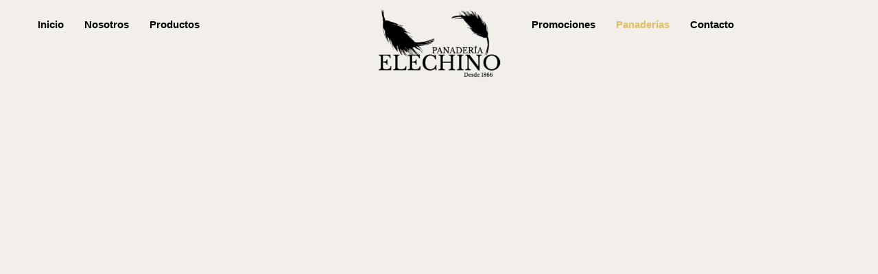

--- FILE ---
content_type: text/html; charset=UTF-8
request_url: https://panaderiaelechino.es/panaderias/
body_size: 31268
content:
<!doctype html><html lang="es-ES" prefix="og: https://ogp.me/ns#"><head><script data-no-optimize="1">var litespeed_docref=sessionStorage.getItem("litespeed_docref");litespeed_docref&&(Object.defineProperty(document,"referrer",{get:function(){return litespeed_docref}}),sessionStorage.removeItem("litespeed_docref"));</script> <meta charset="UTF-8"><meta name="viewport" content="width=device-width, initial-scale=1"><link rel="profile" href="https://gmpg.org/xfn/11"><style>img:is([sizes="auto" i], [sizes^="auto," i]) { contain-intrinsic-size: 3000px 1500px }</style><title>Panaderías Santander - Panadería Elechino</title><meta name="description" content="Explore nuestras ubicaciones para saborear el auténtico sabor de la tradición panadera en Santander: Simancas, Barrio Pesquero, La Albericia, Tetuán"/><meta name="robots" content="index, follow, max-snippet:-1, max-video-preview:-1, max-image-preview:large"/><link rel="canonical" href="https://panaderiaelechino.es/panaderias/" /><meta property="og:locale" content="es_ES" /><meta property="og:type" content="article" /><meta property="og:title" content="Panaderías Santander - Panadería Elechino" /><meta property="og:description" content="Explore nuestras ubicaciones para saborear el auténtico sabor de la tradición panadera en Santander: Simancas, Barrio Pesquero, La Albericia, Tetuán" /><meta property="og:url" content="https://panaderiaelechino.es/panaderias/" /><meta property="og:site_name" content="Panadería Elechino" /><meta property="og:updated_time" content="2024-03-25T15:46:14+01:00" /><meta property="og:image" content="https://panaderiaelechino.es/wp-content/uploads/cab-panaderias.webp" /><meta property="og:image:secure_url" content="https://panaderiaelechino.es/wp-content/uploads/cab-panaderias.webp" /><meta property="og:image:width" content="1176" /><meta property="og:image:height" content="600" /><meta property="og:image:alt" content="Panaderías Santander" /><meta property="og:image:type" content="image/webp" /><meta property="article:published_time" content="2023-11-05T21:23:36+01:00" /><meta property="article:modified_time" content="2024-03-25T15:46:14+01:00" /><meta name="twitter:card" content="summary_large_image" /><meta name="twitter:title" content="Panaderías Santander - Panadería Elechino" /><meta name="twitter:description" content="Explore nuestras ubicaciones para saborear el auténtico sabor de la tradición panadera en Santander: Simancas, Barrio Pesquero, La Albericia, Tetuán" /><meta name="twitter:image" content="https://panaderiaelechino.es/wp-content/uploads/cab-panaderias.webp" /><meta name="twitter:label1" content="Tiempo de lectura" /><meta name="twitter:data1" content="Menos de un minuto" /> <script type="application/ld+json" class="rank-math-schema">{"@context":"https://schema.org","@graph":[{"@type":["Person","Organization"],"@id":"https://panaderiaelechino.es/#person","name":"Panader\u00eda Elechino","logo":{"@type":"ImageObject","@id":"https://panaderiaelechino.es/#logo","url":"https://panaderiaelechino.es/wp-content/uploads/logo-negro-150x88.png","contentUrl":"https://panaderiaelechino.es/wp-content/uploads/logo-negro-150x88.png","caption":"Panader\u00eda Elechino","inLanguage":"es"},"image":{"@type":"ImageObject","@id":"https://panaderiaelechino.es/#logo","url":"https://panaderiaelechino.es/wp-content/uploads/logo-negro-150x88.png","contentUrl":"https://panaderiaelechino.es/wp-content/uploads/logo-negro-150x88.png","caption":"Panader\u00eda Elechino","inLanguage":"es"}},{"@type":"WebSite","@id":"https://panaderiaelechino.es/#website","url":"https://panaderiaelechino.es","name":"Panader\u00eda Elechino","publisher":{"@id":"https://panaderiaelechino.es/#person"},"inLanguage":"es"},{"@type":"ImageObject","@id":"https://panaderiaelechino.es/wp-content/uploads/cab-panaderias.webp","url":"https://panaderiaelechino.es/wp-content/uploads/cab-panaderias.webp","width":"200","height":"200","inLanguage":"es"},{"@type":"WebPage","@id":"https://panaderiaelechino.es/panaderias/#webpage","url":"https://panaderiaelechino.es/panaderias/","name":"Panader\u00edas Santander - Panader\u00eda Elechino","datePublished":"2023-11-05T21:23:36+01:00","dateModified":"2024-03-25T15:46:14+01:00","isPartOf":{"@id":"https://panaderiaelechino.es/#website"},"primaryImageOfPage":{"@id":"https://panaderiaelechino.es/wp-content/uploads/cab-panaderias.webp"},"inLanguage":"es"},{"@type":"Person","@id":"https://panaderiaelechino.es/author/admin/","name":"admin","url":"https://panaderiaelechino.es/author/admin/","image":{"@type":"ImageObject","@id":"https://panaderiaelechino.es/wp-content/litespeed/avatar/0e110a9b698f64732cfb1d352f487016.jpg?ver=1768480122","url":"https://panaderiaelechino.es/wp-content/litespeed/avatar/0e110a9b698f64732cfb1d352f487016.jpg?ver=1768480122","caption":"admin","inLanguage":"es"},"sameAs":["https://panaderiaelechino.diseniummedia.es"]},{"@type":"Article","headline":"Panader\u00edas Santander - Panader\u00eda Elechino","keywords":"Panader\u00edas Santander","datePublished":"2023-11-05T21:23:36+01:00","dateModified":"2024-03-25T15:46:14+01:00","author":{"@id":"https://panaderiaelechino.es/author/admin/","name":"admin"},"publisher":{"@id":"https://panaderiaelechino.es/#person"},"description":"Explore nuestras ubicaciones para saborear el aut\u00e9ntico sabor de la tradici\u00f3n panadera en Santander: Simancas, Barrio Pesquero, La Albericia, Tetu\u00e1n","name":"Panader\u00edas Santander - Panader\u00eda Elechino","@id":"https://panaderiaelechino.es/panaderias/#richSnippet","isPartOf":{"@id":"https://panaderiaelechino.es/panaderias/#webpage"},"image":{"@id":"https://panaderiaelechino.es/wp-content/uploads/cab-panaderias.webp"},"inLanguage":"es","mainEntityOfPage":{"@id":"https://panaderiaelechino.es/panaderias/#webpage"}}]}</script> <link rel="alternate" type="application/rss+xml" title="Panadería Elechino &raquo; Feed" href="https://panaderiaelechino.es/feed/" /><link rel="alternate" type="application/rss+xml" title="Panadería Elechino &raquo; Feed de los comentarios" href="https://panaderiaelechino.es/comments/feed/" /><style id="litespeed-ccss">body{--wp--preset--color--black:#000;--wp--preset--color--cyan-bluish-gray:#abb8c3;--wp--preset--color--white:#fff;--wp--preset--color--pale-pink:#f78da7;--wp--preset--color--vivid-red:#cf2e2e;--wp--preset--color--luminous-vivid-orange:#ff6900;--wp--preset--color--luminous-vivid-amber:#fcb900;--wp--preset--color--light-green-cyan:#7bdcb5;--wp--preset--color--vivid-green-cyan:#00d084;--wp--preset--color--pale-cyan-blue:#8ed1fc;--wp--preset--color--vivid-cyan-blue:#0693e3;--wp--preset--color--vivid-purple:#9b51e0;--wp--preset--gradient--vivid-cyan-blue-to-vivid-purple:linear-gradient(135deg,rgba(6,147,227,1) 0%,#9b51e0 100%);--wp--preset--gradient--light-green-cyan-to-vivid-green-cyan:linear-gradient(135deg,#7adcb4 0%,#00d082 100%);--wp--preset--gradient--luminous-vivid-amber-to-luminous-vivid-orange:linear-gradient(135deg,rgba(252,185,0,1) 0%,rgba(255,105,0,1) 100%);--wp--preset--gradient--luminous-vivid-orange-to-vivid-red:linear-gradient(135deg,rgba(255,105,0,1) 0%,#cf2e2e 100%);--wp--preset--gradient--very-light-gray-to-cyan-bluish-gray:linear-gradient(135deg,#eee 0%,#a9b8c3 100%);--wp--preset--gradient--cool-to-warm-spectrum:linear-gradient(135deg,#4aeadc 0%,#9778d1 20%,#cf2aba 40%,#ee2c82 60%,#fb6962 80%,#fef84c 100%);--wp--preset--gradient--blush-light-purple:linear-gradient(135deg,#ffceec 0%,#9896f0 100%);--wp--preset--gradient--blush-bordeaux:linear-gradient(135deg,#fecda5 0%,#fe2d2d 50%,#6b003e 100%);--wp--preset--gradient--luminous-dusk:linear-gradient(135deg,#ffcb70 0%,#c751c0 50%,#4158d0 100%);--wp--preset--gradient--pale-ocean:linear-gradient(135deg,#fff5cb 0%,#b6e3d4 50%,#33a7b5 100%);--wp--preset--gradient--electric-grass:linear-gradient(135deg,#caf880 0%,#71ce7e 100%);--wp--preset--gradient--midnight:linear-gradient(135deg,#020381 0%,#2874fc 100%);--wp--preset--font-size--small:13px;--wp--preset--font-size--medium:20px;--wp--preset--font-size--large:36px;--wp--preset--font-size--x-large:42px;--wp--preset--spacing--20:.44rem;--wp--preset--spacing--30:.67rem;--wp--preset--spacing--40:1rem;--wp--preset--spacing--50:1.5rem;--wp--preset--spacing--60:2.25rem;--wp--preset--spacing--70:3.38rem;--wp--preset--spacing--80:5.06rem;--wp--preset--shadow--natural:6px 6px 9px rgba(0,0,0,.2);--wp--preset--shadow--deep:12px 12px 50px rgba(0,0,0,.4);--wp--preset--shadow--sharp:6px 6px 0px rgba(0,0,0,.2);--wp--preset--shadow--outlined:6px 6px 0px -3px rgba(255,255,255,1),6px 6px rgba(0,0,0,1);--wp--preset--shadow--crisp:6px 6px 0px rgba(0,0,0,1)}.elementor-screen-only,.screen-reader-text{position:absolute;top:-10000em;width:1px;height:1px;margin:-1px;padding:0;overflow:hidden;clip:rect(0,0,0,0);border:0}.elementor *,.elementor :after,.elementor :before{box-sizing:border-box}.elementor a{box-shadow:none;text-decoration:none}.elementor img{height:auto;max-width:100%;border:none;border-radius:0;box-shadow:none}.elementor-element{--flex-direction:initial;--flex-wrap:initial;--justify-content:initial;--align-items:initial;--align-content:initial;--gap:initial;--flex-basis:initial;--flex-grow:initial;--flex-shrink:initial;--order:initial;--align-self:initial;flex-basis:var(--flex-basis);flex-grow:var(--flex-grow);flex-shrink:var(--flex-shrink);order:var(--order);align-self:var(--align-self)}.elementor-invisible{visibility:hidden}:root{--page-title-display:block}.elementor-widget{position:relative}.elementor-widget:not(:last-child){margin-bottom:20px}.e-con{--border-radius:0;--border-top-width:0px;--border-right-width:0px;--border-bottom-width:0px;--border-left-width:0px;--border-style:initial;--border-color:initial;--container-widget-width:100%;--container-widget-height:initial;--container-widget-flex-grow:0;--container-widget-align-self:initial;--content-width:min(100%,var(--container-max-width,1140px));--width:100%;--min-height:initial;--height:auto;--text-align:initial;--margin-top:0px;--margin-right:0px;--margin-bottom:0px;--margin-left:0px;--padding-top:var(--container-default-padding-top,10px);--padding-right:var(--container-default-padding-right,10px);--padding-bottom:var(--container-default-padding-bottom,10px);--padding-left:var(--container-default-padding-left,10px);--position:relative;--z-index:revert;--overflow:visible;--gap:var(--widgets-spacing,20px);--overlay-mix-blend-mode:initial;--overlay-opacity:1;--e-con-grid-template-columns:repeat(3,1fr);--e-con-grid-template-rows:repeat(2,1fr);position:var(--position);width:var(--width);min-width:0;min-height:var(--min-height);height:var(--height);border-radius:var(--border-radius);z-index:var(--z-index);overflow:var(--overflow);margin-block-start:var(--margin-block-start);margin-inline-end:var(--margin-inline-end);margin-block-end:var(--margin-block-end);margin-inline-start:var(--margin-inline-start);padding-inline-start:var(--padding-inline-start);padding-inline-end:var(--padding-inline-end);--margin-block-start:var(--margin-top);--margin-block-end:var(--margin-bottom);--margin-inline-start:var(--margin-left);--margin-inline-end:var(--margin-right);--padding-inline-start:var(--padding-left);--padding-inline-end:var(--padding-right);--padding-block-start:var(--padding-top);--padding-block-end:var(--padding-bottom);--border-block-start-width:var(--border-top-width);--border-block-end-width:var(--border-bottom-width);--border-inline-start-width:var(--border-left-width);--border-inline-end-width:var(--border-right-width)}.e-con.e-flex{--flex-direction:column;--flex-basis:auto;--flex-grow:0;--flex-shrink:1;flex:var(--flex-grow) var(--flex-shrink) var(--flex-basis)}.e-con-full,.e-con>.e-con-inner{text-align:var(--text-align);padding-block-start:var(--padding-block-start);padding-block-end:var(--padding-block-end)}.e-con-full.e-flex,.e-con.e-flex>.e-con-inner{flex-direction:var(--flex-direction)}.e-con,.e-con>.e-con-inner{display:var(--display)}.e-con-boxed.e-flex{flex-direction:column;flex-wrap:nowrap;justify-content:normal;align-items:normal;align-content:normal}.e-con-boxed{text-align:initial;gap:initial}.e-con.e-flex>.e-con-inner{flex-wrap:var(--flex-wrap);justify-content:var(--justify-content);align-items:var(--align-items);align-content:var(--align-content);flex-basis:auto;flex-grow:1;flex-shrink:1;align-self:auto}.e-con>.e-con-inner{gap:var(--gap);width:100%;max-width:var(--content-width);margin:0 auto;padding-inline-start:0;padding-inline-end:0;height:100%}.e-con .elementor-widget.elementor-widget{margin-block-end:0}.e-con:before{content:var(--background-overlay);display:block;position:absolute;mix-blend-mode:var(--overlay-mix-blend-mode);opacity:var(--overlay-opacity);border-radius:var(--border-radius);border-style:var(--border-style);border-color:var(--border-color);border-block-start-width:var(--border-block-start-width);border-inline-end-width:var(--border-inline-end-width);border-block-end-width:var(--border-block-end-width);border-inline-start-width:var(--border-inline-start-width);top:calc(0px - var(--border-top-width));left:calc(0px - var(--border-left-width));width:max(100% + var(--border-left-width) + var(--border-right-width),100%);height:max(100% + var(--border-top-width) + var(--border-bottom-width),100%)}.e-con .elementor-widget{min-width:0}.e-con>.elementor-widget>.elementor-widget-container{height:100%}.elementor.elementor .e-con>.elementor-widget{max-width:100%}@media (max-width:767px){.e-con.e-flex{--width:100%;--flex-wrap:wrap}}.elementor-element{--swiper-theme-color:#000;--swiper-navigation-size:44px;--swiper-pagination-bullet-size:6px;--swiper-pagination-bullet-horizontal-gap:6px}@media (max-width:767px){.elementor .elementor-hidden-mobile{display:none}}@media (min-width:768px) and (max-width:1024px){.elementor .elementor-hidden-tablet{display:none}}@media (min-width:1025px) and (max-width:99999px){.elementor .elementor-hidden-desktop{display:none}}:root{--swiper-theme-color:#007aff}:root{--swiper-navigation-size:44px}.elementor-kit-9{--e-global-color-primary:#000;--e-global-color-secondary:#aca399;--e-global-color-text:#000;--e-global-color-accent:#e1be64;--e-global-color-2381eae:#f2efea;--e-global-typography-primary-font-family:"Marcellus";--e-global-typography-primary-font-size:68px;--e-global-typography-primary-font-weight:400;--e-global-typography-secondary-font-family:"Marcellus";--e-global-typography-secondary-font-size:50px;--e-global-typography-secondary-font-weight:400;--e-global-typography-text-font-family:"Montserrat";--e-global-typography-text-font-size:15px;--e-global-typography-text-font-weight:400;--e-global-typography-accent-font-family:"Roboto";--e-global-typography-accent-font-weight:500;--e-global-typography-74556ef-font-family:"Montserrat";--e-global-typography-74556ef-font-size:18px;--e-global-typography-74556ef-font-weight:400;--e-global-typography-93a642e-font-family:"Montserrat";--e-global-typography-93a642e-font-size:15px;--e-global-typography-93a642e-font-weight:600;--e-global-typography-24f545a-font-family:"Marcellus";--e-global-typography-24f545a-font-size:25px;--e-global-typography-24f545a-font-weight:400;--e-global-typography-d2b338d-font-family:"Marcellus";--e-global-typography-d2b338d-font-size:20px;--e-global-typography-d2b338d-font-weight:400;--e-global-typography-0a4a0c0-font-family:"Marcellus";--e-global-typography-0a4a0c0-font-size:25px;--e-global-typography-0a4a0c0-font-weight:400;--e-global-typography-3c9d44b-font-family:"Marcellus";--e-global-typography-3c9d44b-font-size:18px;--e-global-typography-598e885-font-family:"Montserrat";--e-global-typography-598e885-font-size:14px;--e-global-typography-598e885-font-weight:400;background-color:var(--e-global-color-2381eae)}.e-con{--container-max-width:1200px}.elementor-widget:not(:last-child){margin-block-end:20px}.elementor-element{--widgets-spacing:20px 20px}@media (max-width:1024px){.e-con{--container-max-width:1024px}}@media (max-width:767px){.elementor-kit-9{--e-global-typography-primary-font-size:60px;--e-global-typography-secondary-font-size:44px}.e-con{--container-max-width:767px}}.elementor-location-header:before{content:"";display:table;clear:both}.fa{-moz-osx-font-smoothing:grayscale;-webkit-font-smoothing:antialiased;display:inline-block;font-style:normal;font-variant:normal;text-rendering:auto;line-height:1}.fa{font-family:"Font Awesome 5 Free"}.fa{font-weight:900}.elementor-widget-heading .elementor-heading-title{color:var(--e-global-color-primary);font-family:var(--e-global-typography-primary-font-family),Sans-serif;font-size:var(--e-global-typography-primary-font-size);font-weight:var(--e-global-typography-primary-font-weight)}.elementor-widget-navigation-menu a.hfe-menu-item,.elementor-widget-navigation-menu a.hfe-sub-menu-item{font-family:var(--e-global-typography-primary-font-family),Sans-serif;font-size:var(--e-global-typography-primary-font-size);font-weight:var(--e-global-typography-primary-font-weight)}.elementor-widget-navigation-menu .menu-item a.hfe-menu-item,.elementor-widget-navigation-menu .sub-menu a.hfe-sub-menu-item{color:var(--e-global-color-text)}.elementor-widget-navigation-menu .menu-item.current-menu-item a.hfe-menu-item{color:var(--e-global-color-accent)}.elementor-widget-navigation-menu .hfe-nav-menu-layout:not(.hfe-pointer__framed) .menu-item.parent a.hfe-menu-item:before,.elementor-widget-navigation-menu .hfe-nav-menu-layout:not(.hfe-pointer__framed) .menu-item.parent a.hfe-menu-item:after{background-color:var(--e-global-color-accent)}.elementor-widget-navigation-menu .sub-menu li a.hfe-sub-menu-item{font-family:var(--e-global-typography-accent-font-family),Sans-serif;font-weight:var(--e-global-typography-accent-font-weight)}.elementor-widget-site-logo .hfe-site-logo-container .hfe-site-logo-img{border-color:var(--e-global-color-primary)}@media (max-width:1024px){.elementor-widget-heading .elementor-heading-title{font-size:var(--e-global-typography-primary-font-size)}.elementor-widget-navigation-menu a.hfe-menu-item,.elementor-widget-navigation-menu a.hfe-sub-menu-item{font-size:var(--e-global-typography-primary-font-size)}}@media (max-width:767px){.elementor-widget-heading .elementor-heading-title{font-size:var(--e-global-typography-primary-font-size)}.elementor-widget-navigation-menu a.hfe-menu-item,.elementor-widget-navigation-menu a.hfe-sub-menu-item{font-size:var(--e-global-typography-primary-font-size)}}.elementor-462 .elementor-element.elementor-element-6ab6280{--display:flex;--flex-direction:column;--container-widget-width:100%;--container-widget-height:initial;--container-widget-flex-grow:0;--container-widget-align-self:initial;--margin-top:100px;--margin-bottom:40px;--margin-left:0px;--margin-right:0px}.elementor-462 .elementor-element.elementor-element-17bd916{text-align:center}.elementor-462 .elementor-element.elementor-element-17bd916 .elementor-heading-title{font-family:var(--e-global-typography-74556ef-font-family),Sans-serif;font-size:var(--e-global-typography-74556ef-font-size);font-weight:var(--e-global-typography-74556ef-font-weight);line-height:var(--e-global-typography-74556ef-line-height);letter-spacing:var(--e-global-typography-74556ef-letter-spacing);word-spacing:var(--e-global-typography-74556ef-word-spacing)}.elementor-462 .elementor-element.elementor-element-50e6b8c{text-align:center}.elementor-462 .elementor-element.elementor-element-50e6b8c .elementor-heading-title{font-family:var(--e-global-typography-primary-font-family),Sans-serif;font-size:var(--e-global-typography-primary-font-size);font-weight:var(--e-global-typography-primary-font-weight)}:root{--page-title-display:none}@media (max-width:1024px){.elementor-462 .elementor-element.elementor-element-6ab6280{--padding-top:0px;--padding-bottom:0px;--padding-left:30px;--padding-right:30px}.elementor-462 .elementor-element.elementor-element-17bd916 .elementor-heading-title{font-size:var(--e-global-typography-74556ef-font-size);line-height:var(--e-global-typography-74556ef-line-height);letter-spacing:var(--e-global-typography-74556ef-letter-spacing);word-spacing:var(--e-global-typography-74556ef-word-spacing)}.elementor-462 .elementor-element.elementor-element-50e6b8c .elementor-heading-title{font-size:var(--e-global-typography-primary-font-size)}}@media (max-width:767px){.elementor-462 .elementor-element.elementor-element-6ab6280{--margin-top:50px;--margin-bottom:40px;--margin-left:0px;--margin-right:0px}.elementor-462 .elementor-element.elementor-element-17bd916 .elementor-heading-title{font-size:var(--e-global-typography-74556ef-font-size);line-height:var(--e-global-typography-74556ef-line-height);letter-spacing:var(--e-global-typography-74556ef-letter-spacing);word-spacing:var(--e-global-typography-74556ef-word-spacing)}.elementor-462 .elementor-element.elementor-element-50e6b8c .elementor-heading-title{font-size:var(--e-global-typography-primary-font-size)}}html{line-height:1.15;-webkit-text-size-adjust:100%}*,:after,:before{box-sizing:border-box}body{margin:0;font-family:-apple-system,BlinkMacSystemFont,Segoe UI,Roboto,Helvetica Neue,Arial,Noto Sans,sans-serif,Apple Color Emoji,Segoe UI Emoji,Segoe UI Symbol,Noto Color Emoji;font-size:1rem;font-weight:400;line-height:1.5;color:#333;background-color:#fff;-webkit-font-smoothing:antialiased;-moz-osx-font-smoothing:grayscale}h1,h2{margin-block-start:.5rem;margin-block-end:1rem;font-family:inherit;font-weight:500;line-height:1.2;color:inherit}h1{font-size:2.5rem}h2{font-size:2rem}p{margin-block-start:0;margin-block-end:.9rem}a{background-color:transparent;text-decoration:none;color:#c36}a:not([href]):not([tabindex]){color:inherit;text-decoration:none}img{border-style:none;height:auto;max-width:100%}label{display:inline-block;line-height:1;vertical-align:middle}button,input{font-family:inherit;font-size:1rem;line-height:1.5;margin:0}button,input{overflow:visible}button{text-transform:none}button{width:auto;-webkit-appearance:button}button::-moz-focus-inner{border-style:none;padding:0}button:-moz-focusring{outline:1px dotted ButtonText}button{display:inline-block;font-weight:400;color:#c36;text-align:center;white-space:nowrap;background-color:transparent;border:1px solid #c36;padding:.5rem 1rem;font-size:1rem;border-radius:3px}[type=checkbox]{box-sizing:border-box;padding:0}::-webkit-file-upload-button{-webkit-appearance:button;font:inherit}li,ul{margin-block-start:0;margin-block-end:0;border:0;outline:0;font-size:100%;vertical-align:baseline;background:0 0}.screen-reader-text{clip:rect(1px,1px,1px,1px);height:1px;overflow:hidden;position:absolute!important;width:1px;word-wrap:normal!important}.site-navigation{grid-area:nav-menu;display:flex;align-items:center;flex-grow:1}.elementor-22 .elementor-element.elementor-element-0183c49{--display:flex;--min-height:150px;--flex-direction:row;--container-widget-width:initial;--container-widget-height:100%;--container-widget-flex-grow:1;--container-widget-align-self:stretch;--gap:0px 0px}.elementor-22 .elementor-element.elementor-element-df6b5f1{--display:flex;--flex-direction:column;--container-widget-width:calc((1 - var(--container-widget-flex-grow))*100%);--container-widget-height:initial;--container-widget-flex-grow:0;--container-widget-align-self:initial;--justify-content:flex-end;--align-items:flex-end;--padding-top:0px;--padding-bottom:23px;--padding-left:0px;--padding-right:0px}.elementor-22 .elementor-element.elementor-element-a6a5496 .menu-item a.hfe-menu-item{padding-left:15px;padding-right:15px}.elementor-22 .elementor-element.elementor-element-a6a5496 .menu-item a.hfe-sub-menu-item{padding-left:calc(15px + 20px);padding-right:15px}.elementor-22 .elementor-element.elementor-element-a6a5496 .menu-item a.hfe-menu-item,.elementor-22 .elementor-element.elementor-element-a6a5496 .menu-item a.hfe-sub-menu-item{padding-top:15px;padding-bottom:15px}.elementor-22 .elementor-element.elementor-element-a6a5496 a.hfe-menu-item,.elementor-22 .elementor-element.elementor-element-a6a5496 a.hfe-sub-menu-item{font-family:var(--e-global-typography-93a642e-font-family),Sans-serif;font-size:var(--e-global-typography-93a642e-font-size);font-weight:var(--e-global-typography-93a642e-font-weight);line-height:var(--e-global-typography-93a642e-line-height);letter-spacing:var(--e-global-typography-93a642e-letter-spacing);word-spacing:var(--e-global-typography-93a642e-word-spacing)}.elementor-22 .elementor-element.elementor-element-a6a5496 .menu-item a.hfe-menu-item,.elementor-22 .elementor-element.elementor-element-a6a5496 .sub-menu{background-color:#02010100}.elementor-22 .elementor-element.elementor-element-a6a5496 .sub-menu{background-color:var(--e-global-color-2381eae)}.elementor-22 .elementor-element.elementor-element-a6a5496 ul.sub-menu{width:220px}.elementor-22 .elementor-element.elementor-element-a6a5496 .sub-menu a.hfe-sub-menu-item{padding-top:15px;padding-bottom:15px}.elementor-22 .elementor-element.elementor-element-a6a5496 .sub-menu li.menu-item:not(:last-child){border-bottom-style:none}.elementor-22 .elementor-element.elementor-element-13f7359{--display:flex;--flex-direction:column;--container-widget-width:calc((1 - var(--container-widget-flex-grow))*100%);--container-widget-height:initial;--container-widget-flex-grow:0;--container-widget-align-self:initial;--align-items:center;--padding-top:0px;--padding-bottom:0px;--padding-left:0px;--padding-right:0px}.elementor-22 .elementor-element.elementor-element-13f7359.e-con{--align-self:flex-start}.elementor-22 .elementor-element.elementor-element-a1595f1 .hfe-site-logo-container{text-align:center}.elementor-22 .elementor-element.elementor-element-a1595f1 .hfe-site-logo .hfe-site-logo-container img{width:180px}.elementor-22 .elementor-element.elementor-element-a1595f1 .hfe-site-logo-container .hfe-site-logo-img{border-style:none}.elementor-22 .elementor-element.elementor-element-285599c{--display:flex;--flex-direction:column;--container-widget-width:calc((1 - var(--container-widget-flex-grow))*100%);--container-widget-height:initial;--container-widget-flex-grow:0;--container-widget-align-self:initial;--justify-content:flex-end;--align-items:flex-start;--padding-top:0px;--padding-bottom:23px;--padding-left:0px;--padding-right:0px}.elementor-22 .elementor-element.elementor-element-cdce6e6 .hfe-nav-menu__toggle,.elementor-22 .elementor-element.elementor-element-cdce6e6 .hfe-nav-menu-icon{margin:0 auto}.elementor-22 .elementor-element.elementor-element-cdce6e6 li.menu-item a{justify-content:space-between}.elementor-22 .elementor-element.elementor-element-cdce6e6 .hfe-flyout-wrapper .hfe-side{width:300px}.elementor-22 .elementor-element.elementor-element-cdce6e6 .hfe-flyout-content{padding:30px;background-color:var(--e-global-color-2381eae)}.elementor-22 .elementor-element.elementor-element-cdce6e6 .menu-item a.hfe-menu-item{padding-left:15px;padding-right:15px}.elementor-22 .elementor-element.elementor-element-cdce6e6 .menu-item a.hfe-sub-menu-item{padding-left:calc(15px + 20px);padding-right:15px}.elementor-22 .elementor-element.elementor-element-cdce6e6 .menu-item a.hfe-menu-item,.elementor-22 .elementor-element.elementor-element-cdce6e6 .menu-item a.hfe-sub-menu-item{padding-top:15px;padding-bottom:15px}.elementor-22 .elementor-element.elementor-element-cdce6e6 a.hfe-menu-item,.elementor-22 .elementor-element.elementor-element-cdce6e6 a.hfe-sub-menu-item{font-family:var(--e-global-typography-93a642e-font-family),Sans-serif;font-size:var(--e-global-typography-93a642e-font-size);font-weight:var(--e-global-typography-93a642e-font-weight);line-height:var(--e-global-typography-93a642e-line-height);letter-spacing:var(--e-global-typography-93a642e-letter-spacing);word-spacing:var(--e-global-typography-93a642e-word-spacing)}.elementor-22 .elementor-element.elementor-element-cdce6e6 .sub-menu{background-color:#fff}.elementor-22 .elementor-element.elementor-element-cdce6e6 .sub-menu a.hfe-sub-menu-item{padding-top:15px;padding-bottom:15px}.elementor-22 .elementor-element.elementor-element-cdce6e6 .sub-menu li.menu-item:not(:last-child){border-bottom-style:solid;border-bottom-color:#c4c4c4;border-bottom-width:1px}.elementor-22 .elementor-element.elementor-element-cdce6e6 .hfe-flyout-close{color:#7a7a7a}.elementor-22 .elementor-element.elementor-element-cdce6e6 .hfe-flyout-close svg{fill:#7a7a7a}.elementor-22 .elementor-element.elementor-element-b0a6c6a .menu-item a.hfe-menu-item{padding-left:15px;padding-right:15px}.elementor-22 .elementor-element.elementor-element-b0a6c6a .menu-item a.hfe-menu-item{padding-top:15px;padding-bottom:15px}.elementor-22 .elementor-element.elementor-element-b0a6c6a a.hfe-menu-item{font-family:var(--e-global-typography-93a642e-font-family),Sans-serif;font-size:var(--e-global-typography-93a642e-font-size);font-weight:var(--e-global-typography-93a642e-font-weight);line-height:var(--e-global-typography-93a642e-line-height);letter-spacing:var(--e-global-typography-93a642e-letter-spacing);word-spacing:var(--e-global-typography-93a642e-word-spacing)}.elementor-22 .elementor-element.elementor-element-b0a6c6a .menu-item a.hfe-menu-item{background-color:#02010100}@media (max-width:1024px){.elementor-22 .elementor-element.elementor-element-0183c49{--min-height:80px;--padding-top:0px;--padding-bottom:0px;--padding-left:30px;--padding-right:30px}.elementor-22 .elementor-element.elementor-element-df6b5f1{--justify-content:center;--padding-top:0px;--padding-bottom:0px;--padding-left:0px;--padding-right:0px}.elementor-22 .elementor-element.elementor-element-a6a5496 .menu-item a.hfe-menu-item{padding-left:0;padding-right:0}.elementor-22 .elementor-element.elementor-element-a6a5496 .menu-item a.hfe-sub-menu-item{padding-left:calc(0px + 20px);padding-right:0}body:not(.rtl) .elementor-22 .elementor-element.elementor-element-a6a5496 .hfe-nav-menu__layout-horizontal .hfe-nav-menu>li.menu-item:not(:last-child){margin-right:25px}.elementor-22 .elementor-element.elementor-element-a6a5496 a.hfe-menu-item,.elementor-22 .elementor-element.elementor-element-a6a5496 a.hfe-sub-menu-item{font-size:var(--e-global-typography-93a642e-font-size);line-height:var(--e-global-typography-93a642e-line-height);letter-spacing:var(--e-global-typography-93a642e-letter-spacing);word-spacing:var(--e-global-typography-93a642e-word-spacing)}.elementor-22 .elementor-element.elementor-element-13f7359{--justify-content:center}.elementor-22 .elementor-element.elementor-element-a1595f1.elementor-element{--align-self:flex-start}.elementor-22 .elementor-element.elementor-element-285599c{--justify-content:center;--align-items:flex-end;--container-widget-width:calc((1 - var(--container-widget-flex-grow))*100%);--gap:0px 0px}.elementor-22 .elementor-element.elementor-element-cdce6e6 a.hfe-menu-item,.elementor-22 .elementor-element.elementor-element-cdce6e6 a.hfe-sub-menu-item{font-size:var(--e-global-typography-93a642e-font-size);line-height:var(--e-global-typography-93a642e-line-height);letter-spacing:var(--e-global-typography-93a642e-letter-spacing);word-spacing:var(--e-global-typography-93a642e-word-spacing)}.elementor-22 .elementor-element.elementor-element-b0a6c6a .menu-item a.hfe-menu-item{padding-left:0;padding-right:0}body:not(.rtl) .elementor-22 .elementor-element.elementor-element-b0a6c6a .hfe-nav-menu__layout-horizontal .hfe-nav-menu>li.menu-item:not(:last-child){margin-right:11px}.elementor-22 .elementor-element.elementor-element-b0a6c6a a.hfe-menu-item{font-size:var(--e-global-typography-93a642e-font-size);line-height:var(--e-global-typography-93a642e-line-height);letter-spacing:var(--e-global-typography-93a642e-letter-spacing);word-spacing:var(--e-global-typography-93a642e-word-spacing)}}@media (max-width:767px){.elementor-22 .elementor-element.elementor-element-0183c49{--padding-top:10px;--padding-bottom:10px;--padding-left:30px;--padding-right:30px}.elementor-22 .elementor-element.elementor-element-df6b5f1{--width:0%;--align-items:flex-end;--container-widget-width:calc((1 - var(--container-widget-flex-grow))*100%)}.elementor-22 .elementor-element.elementor-element-df6b5f1.e-con{--align-self:flex-end}.elementor-22 .elementor-element.elementor-element-a6a5496 a.hfe-menu-item,.elementor-22 .elementor-element.elementor-element-a6a5496 a.hfe-sub-menu-item{font-size:var(--e-global-typography-93a642e-font-size);line-height:var(--e-global-typography-93a642e-line-height);letter-spacing:var(--e-global-typography-93a642e-letter-spacing);word-spacing:var(--e-global-typography-93a642e-word-spacing)}.elementor-22 .elementor-element.elementor-element-13f7359{--width:60%}.elementor-22 .elementor-element.elementor-element-a1595f1 .hfe-site-logo-container{text-align:left}.elementor-22 .elementor-element.elementor-element-a1595f1.elementor-element{--align-self:flex-start}.elementor-22 .elementor-element.elementor-element-285599c{--width:39%;--flex-direction:row;--container-widget-width:calc((1 - var(--container-widget-flex-grow))*100%);--container-widget-height:100%;--container-widget-flex-grow:1;--container-widget-align-self:stretch;--justify-content:flex-end;--align-items:flex-start;--padding-top:0px;--padding-bottom:0px;--padding-left:0px;--padding-right:0px}.elementor-22 .elementor-element.elementor-element-285599c.e-con{--align-self:flex-end}.elementor-22 .elementor-element.elementor-element-cdce6e6 a.hfe-menu-item,.elementor-22 .elementor-element.elementor-element-cdce6e6 a.hfe-sub-menu-item{font-size:var(--e-global-typography-93a642e-font-size);line-height:var(--e-global-typography-93a642e-line-height);letter-spacing:var(--e-global-typography-93a642e-letter-spacing);word-spacing:var(--e-global-typography-93a642e-word-spacing)}.elementor-22 .elementor-element.elementor-element-cdce6e6.elementor-element{--align-self:flex-end}.elementor-22 .elementor-element.elementor-element-b0a6c6a a.hfe-menu-item{font-size:var(--e-global-typography-93a642e-font-size);line-height:var(--e-global-typography-93a642e-line-height);letter-spacing:var(--e-global-typography-93a642e-letter-spacing);word-spacing:var(--e-global-typography-93a642e-word-spacing)}}@media (min-width:768px){.elementor-22 .elementor-element.elementor-element-df6b5f1{--width:40%}.elementor-22 .elementor-element.elementor-element-13f7359{--width:20%}.elementor-22 .elementor-element.elementor-element-285599c{--width:40%}}@media (max-width:1024px) and (min-width:768px){.elementor-22 .elementor-element.elementor-element-df6b5f1{--width:0%}.elementor-22 .elementor-element.elementor-element-13f7359{--width:30%}.elementor-22 .elementor-element.elementor-element-285599c{--width:70%}}.gdpr_lightbox-hide{display:none}#moove_gdpr_cookie_info_bar .moove-gdpr-cookie-notice button.change-settings-button{padding:0;display:inline-block;border:none;box-shadow:none;background-color:transparent;color:inherit;text-decoration:underline;font-size:inherit;text-transform:inherit;font-weight:inherit;letter-spacing:inherit;line-height:inherit}#moove_gdpr_cookie_info_bar .gdpr-fbo-0{-ms-flex-order:1;order:1}#moove_gdpr_cookie_info_bar .gdpr-fbo-1{-ms-flex-order:2;order:2}#moove_gdpr_cookie_info_bar .gdpr-fbo-2{-ms-flex-order:3;order:3}.gdpr-sr-only{position:absolute;width:1px;height:1px;padding:0;margin:-1px;overflow:hidden;clip:rect(0,0,0,0);white-space:nowrap;border:0}#moove_gdpr_cookie_info_bar{content-visibility:auto}#moove_gdpr_cookie_info_bar .moove-gdpr-button-holder{display:-ms-flexbox;display:flex;-ms-flex-align:center;align-items:center}#moove_gdpr_cookie_modal .cookie-switch .cookie-slider{overflow:visible;box-shadow:1px 1px transparent}#moove_gdpr_cookie_modal{margin:0 auto;margin-top:0;min-height:60vh;font-family:Nunito,sans-serif;content-visibility:hidden}#moove_gdpr_cookie_modal span.tab-title{display:block}#moove_gdpr_cookie_modal button{letter-spacing:0;outline:none}#moove_gdpr_cookie_modal *{-webkit-font-smoothing:antialiased;-moz-osx-font-smoothing:grayscale;font-family:inherit}#moove_gdpr_cookie_modal .cookie-switch{position:relative;display:inline-block;width:50px;height:30px;padding:0}#moove_gdpr_cookie_modal .cookie-switch input{display:none}#moove_gdpr_cookie_modal .cookie-switch .cookie-slider{position:absolute;top:0;left:0;right:0;bottom:0;background-color:red;margin:0;padding:0}#moove_gdpr_cookie_modal .cookie-switch .cookie-slider:before{position:absolute;content:"";height:26px;width:26px;left:1px;bottom:1px;border:1px solid #f2f2f2;border-radius:50%;background-color:#fff;box-shadow:0 5px 15px 0 rgba(0,0,0,.25);display:block;box-sizing:content-box}#moove_gdpr_cookie_modal .cookie-switch .cookie-slider:after{content:attr(data-text-disabled);position:absolute;top:0;left:60px;font-weight:700;font-size:16px;line-height:30px;color:red;display:block;white-space:nowrap}#moove_gdpr_cookie_modal .cookie-switch .cookie-slider.cookie-round{border-radius:34px}#moove_gdpr_cookie_modal .cookie-switch .cookie-slider.cookie-round:before{border-radius:50%}#moove_gdpr_cookie_modal .cookie-switch input:checked+.cookie-slider{background-color:#2e9935}#moove_gdpr_cookie_modal .cookie-switch input:checked+.cookie-slider:after{content:attr(data-text-enable);color:#2e9935;white-space:nowrap}#moove_gdpr_cookie_modal .cookie-switch input:checked+.cookie-slider:before{transform:translateX(20px)}#moove_gdpr_cookie_modal button{outline:none;box-shadow:none;text-shadow:none}#moove_gdpr_cookie_modal .moove-gdpr-modal-content{color:#000;background-color:#fff;width:900px;width:80vw;max-width:1170px;min-height:600px;border-radius:10px;position:relative;margin:0 auto}#moove_gdpr_cookie_modal .moove-gdpr-modal-content .gdpr-cc-form-fieldset{background-color:transparent}#moove_gdpr_cookie_modal .moove-gdpr-modal-content.logo-position-left .moove-gdpr-company-logo-holder{text-align:left}#moove_gdpr_cookie_modal .moove-gdpr-modal-content.moove_gdpr_modal_theme_v1 .main-modal-content{display:-ms-flexbox;display:flex;-ms-flex-flow:column;flex-flow:column;height:100%}#moove_gdpr_cookie_modal .moove-gdpr-modal-content.moove_gdpr_modal_theme_v1 .moove-gdpr-modal-footer-content .moove-gdpr-button-holder button.mgbutton{margin:2px}#moove_gdpr_cookie_modal .moove-gdpr-modal-content .moove-gdpr-modal-close{position:absolute;text-decoration:none;top:-30px;right:-30px;display:block;width:60px;height:60px;line-height:60px;text-align:center;border-radius:50%;background:0 0;padding:0;z-index:99;margin:0;outline:none;box-shadow:none;border:none}#moove_gdpr_cookie_modal .moove-gdpr-modal-content .moove-gdpr-modal-close span.gdpr-icon{display:block;width:60px;height:60px;line-height:60px;font-size:48px;background-color:#0c4da2;border:1px solid #0c4da2;color:#fff;border-radius:50%}#moove_gdpr_cookie_modal .moove-gdpr-modal-content .moove-gdpr-company-logo-holder{padding:0;margin-bottom:30px}#moove_gdpr_cookie_modal .moove-gdpr-modal-content .moove-gdpr-company-logo-holder img{max-height:75px;max-width:70%;width:auto;display:inline-block}#moove_gdpr_cookie_modal .moove-gdpr-modal-content .moove-gdpr-tab-main span.tab-title{font-weight:700;font-size:28px;line-height:1.2;margin:0;padding:0;color:#000;margin-bottom:25px}#moove_gdpr_cookie_modal .moove-gdpr-modal-content .moove-gdpr-tab-main .moove-gdpr-tab-main-content{display:-ms-flexbox;display:flex;-ms-flex-flow:column;flex-flow:column;max-height:calc(100% - 155px);overflow-y:auto;padding-right:20px;padding-bottom:15px}#moove_gdpr_cookie_modal .moove-gdpr-modal-content .moove-gdpr-tab-main .moove-gdpr-tab-main-content p{font-weight:400;font-size:16px;line-height:1.4;margin-bottom:18px;margin-top:0;padding:0;color:#000}#moove_gdpr_cookie_modal .moove-gdpr-modal-content .moove-gdpr-tab-main .moove-gdpr-status-bar{padding:5px;margin-right:10px;margin-bottom:15px}#moove_gdpr_cookie_modal .moove-gdpr-modal-content .moove-gdpr-tab-main .moove-gdpr-status-bar.gdpr-checkbox-disabled{opacity:.6}#moove_gdpr_cookie_modal .moove-gdpr-modal-content .moove-gdpr-tab-main .moove-gdpr-status-bar.gdpr-checkbox-disabled .cookie-switch input:checked+.cookie-slider{background-color:#474747}#moove_gdpr_cookie_modal .moove-gdpr-modal-content .moove-gdpr-tab-main .moove-gdpr-status-bar.gdpr-checkbox-disabled .cookie-switch input:checked+.cookie-slider:after{color:#474747}#moove_gdpr_cookie_modal .moove-gdpr-modal-content .moove-gdpr-tab-main .moove-gdpr-status-bar .gdpr-cc-form-wrap,#moove_gdpr_cookie_modal .moove-gdpr-modal-content .moove-gdpr-tab-main .moove-gdpr-status-bar .gdpr-cc-form-wrap .gdpr-cc-form-fieldset{border:none;padding:0;margin:0;box-shadow:none}#moove_gdpr_cookie_modal .moove-gdpr-modal-content .moove-gdpr-modal-footer-content{display:-ms-flexbox;display:flex;-ms-flex-align:center;align-items:center;height:130px;position:absolute;left:0;bottom:0;width:100%;background-color:#f1f1f1;z-index:15;border-radius:5px}#moove_gdpr_cookie_modal .moove-gdpr-modal-content .moove-gdpr-modal-footer-content:before{content:"";position:absolute;bottom:130px;left:60px;right:60px;height:1px;display:block;background-color:#c9c8c8}#moove_gdpr_cookie_modal .moove-gdpr-modal-content .moove-gdpr-modal-footer-content .moove-gdpr-button-holder{width:calc(100% + 16px);display:-ms-flexbox;display:flex;padding:0 60px;-ms-flex-pack:justify;justify-content:space-between;margin:0 -2px;-ms-flex-wrap:wrap;flex-wrap:wrap}#moove_gdpr_cookie_modal .moove-gdpr-modal-content .moove-gdpr-modal-footer-content .moove-gdpr-button-holder button.mgbutton{margin:8px;text-decoration:none;border-radius:150px;color:#fff;padding:15px 10px;border:1px solid transparent;min-width:160px;text-align:center;text-transform:none;letter-spacing:0;font-weight:700;font-size:14px;line-height:20px}#moove_gdpr_cookie_modal .moove-gdpr-modal-content .moove-gdpr-modal-footer-content .moove-gdpr-button-holder button.mgbutton.moove-gdpr-modal-save-settings{color:#fff;display:none}#moove_gdpr_cookie_modal .moove-gdpr-modal-content .moove-gdpr-modal-left-content{width:40%;display:inline-block;float:left;padding:40px 60px;position:absolute;height:100%;top:0;box-shadow:0 0 30px 0 rgba(35,35,35,.1);background:#fff;z-index:10;left:0;border-top-left-radius:5px;border-bottom-left-radius:5px}#moove_gdpr_cookie_modal .moove-gdpr-modal-content .moove-gdpr-modal-left-content .moove-gdpr-branding-cnt{position:absolute;bottom:0;padding-bottom:30px;left:60px;right:60px}#moove_gdpr_cookie_modal .moove-gdpr-modal-content .moove-gdpr-modal-left-content #moove-gdpr-menu{padding:0;list-style:none;margin:0;z-index:12}#moove_gdpr_cookie_modal .moove-gdpr-modal-content .moove-gdpr-modal-left-content #moove-gdpr-menu li{margin:0;padding:0;list-style:none;margin-bottom:15px}#moove_gdpr_cookie_modal .moove-gdpr-modal-content .moove-gdpr-modal-left-content #moove-gdpr-menu li.menu-item-selected button{background-color:#fff;border-color:#f1f1f1;color:#000}#moove_gdpr_cookie_modal .moove-gdpr-modal-content .moove-gdpr-modal-left-content #moove-gdpr-menu li button{display:-ms-flexbox;display:flex;-ms-flex-align:center;align-items:center;font-weight:800;font-size:14px;text-decoration:none;text-transform:uppercase;background-color:#f1f1f1;border:1px solid #f1f1f1;line-height:1.1;padding:13px 20px;color:#0c4da2;width:100%;border-radius:5px;text-align:left;white-space:normal}#moove_gdpr_cookie_modal .moove-gdpr-modal-content .moove-gdpr-modal-left-content #moove-gdpr-menu li button span.gdpr-nav-tab-title{display:-ms-inline-flexbox;display:inline-flex;-ms-flex-align:center;align-items:center;width:calc(100% - 40px)}#moove_gdpr_cookie_modal .moove-gdpr-modal-content .moove-gdpr-modal-right-content{width:60%;display:inline-block;float:right;padding:40px 60px;position:absolute;top:0;height:auto;right:0;background-color:#f1f1f1;border-top-right-radius:5px;border-bottom-right-radius:5px}#moove_gdpr_cookie_modal .moove-gdpr-modal-content .moove-gdpr-tab-main .moove-gdpr-status-bar:after,.moove-clearfix:after{content:"";display:table;clear:both}#moove_gdpr_cookie_info_bar{position:fixed;bottom:0;left:0;width:100%;min-height:60px;max-height:400px;color:#fff;z-index:9900;background-color:#202020;border-top:1px solid #fff;font-family:Nunito,sans-serif}#moove_gdpr_cookie_info_bar *{font-family:inherit;-webkit-font-smoothing:antialiased;-moz-osx-font-smoothing:grayscale}#moove_gdpr_cookie_info_bar.moove-gdpr-info-bar-hidden{bottom:-400px}#moove_gdpr_cookie_info_bar.moove-gdpr-align-center{text-align:center}#moove_gdpr_cookie_info_bar.moove-gdpr-dark-scheme{background-color:#202020;border-top:1px solid #fff}#moove_gdpr_cookie_info_bar.moove-gdpr-dark-scheme .moove-gdpr-info-bar-container .moove-gdpr-info-bar-content p,#moove_gdpr_cookie_info_bar.moove-gdpr-dark-scheme p{color:#fff}#moove_gdpr_cookie_info_bar.moove-gdpr-dark-scheme .moove-gdpr-info-bar-container .moove-gdpr-info-bar-content button{text-decoration:underline;outline:none}#moove_gdpr_cookie_info_bar:not(.gdpr-full-screen-infobar) .moove-gdpr-info-bar-container .moove-gdpr-info-bar-content button.mgbutton.moove-gdpr-infobar-settings-btn{background-color:transparent;box-shadow:inset 0 0 0 1px currentColor;opacity:.7;color:#202020}#moove_gdpr_cookie_info_bar:not(.gdpr-full-screen-infobar).moove-gdpr-dark-scheme .moove-gdpr-info-bar-container .moove-gdpr-info-bar-content button.mgbutton.moove-gdpr-infobar-settings-btn{background-color:transparent;box-shadow:inset 0 0 0 1px currentColor;opacity:.7;color:#fff}#moove_gdpr_cookie_info_bar .moove-gdpr-info-bar-container{padding:10px 40px;position:static;display:inline-block}#moove_gdpr_cookie_info_bar .moove-gdpr-info-bar-container .moove-gdpr-info-bar-content{padding-left:30px;padding-right:30px;text-align:left;display:-ms-flexbox;display:flex;-ms-flex-align:center;align-items:center;width:100%}#moove_gdpr_cookie_info_bar .moove-gdpr-info-bar-container .moove-gdpr-info-bar-content p{margin:0;font-size:14px;line-height:18px;font-weight:700;padding-bottom:0;color:#fff}#moove_gdpr_cookie_info_bar .moove-gdpr-info-bar-container .moove-gdpr-info-bar-content button.mgbutton{font-size:14px;line-height:20px;color:#fff;font-weight:700;text-decoration:none;border-radius:150px;padding:8px 30px;border:none;display:inline-block;margin:3px 4px;white-space:nowrap;text-transform:none;letter-spacing:0}#moove_gdpr_cookie_info_bar .moove-gdpr-info-bar-container .moove-gdpr-info-bar-content button.mgbutton.change-settings-button{background-color:#424449;color:#fff;border-color:transparent}#moove_gdpr_cookie_info_bar .moove-gdpr-info-bar-container .moove-gdpr-info-bar-content .moove-gdpr-button-holder{padding-left:15px;padding-left:3vw}#moove_gdpr_cookie_info_bar *{box-sizing:border-box}@media (max-width:767px){.gdpr-icon.moovegdpr-arrow-close:after,.gdpr-icon.moovegdpr-arrow-close:before{height:14px;top:calc(50% - 7px)}#moove_gdpr_cookie_info_bar .moove-gdpr-button-holder{-ms-flex-wrap:wrap;flex-wrap:wrap}#moove_gdpr_cookie_modal .moove-gdpr-modal-content{width:calc(100vw - 50px)}#moove_gdpr_cookie_modal .cookie-switch{width:40px;height:24px}#moove_gdpr_cookie_modal .cookie-switch .cookie-slider:before{height:20px;width:20px}#moove_gdpr_cookie_modal .cookie-switch input:checked+.cookie-slider:before{transform:translateX(16px)}#moove_gdpr_cookie_modal .moove-gdpr-modal-content.moove_gdpr_modal_theme_v1 .moove-gdpr-tab-main .moove-gdpr-tab-main-content{max-height:auto}#moove_gdpr_cookie_modal .moove-gdpr-modal-content{max-height:500px;max-height:90vh;min-height:auto}#moove_gdpr_cookie_modal .moove-gdpr-modal-content .cookie-switch .cookie-slider:after{font-weight:800;font-size:12px;line-height:30px;min-width:130px}#moove_gdpr_cookie_modal .moove-gdpr-modal-content .moove-gdpr-modal-close{position:absolute;top:-15px;right:-15px;display:block;width:30px;height:30px;line-height:30px;text-decoration:none}#moove_gdpr_cookie_modal .moove-gdpr-modal-content .moove-gdpr-modal-close span.gdpr-icon{width:30px;height:30px;line-height:30px;font-size:30px}#moove_gdpr_cookie_modal .moove-gdpr-modal-content .moove-gdpr-company-logo-holder{margin-bottom:15px}#moove_gdpr_cookie_modal .moove-gdpr-modal-content .moove-gdpr-modal-left-content{padding:10px;padding-top:30px;position:relative;top:0;left:0;text-align:center;min-height:140px;border-radius:0;border-top-left-radius:5px;border-top-right-radius:5px}#moove_gdpr_cookie_modal .moove-gdpr-modal-content .moove-gdpr-modal-left-content #moove-gdpr-menu{display:-ms-flexbox;display:flex;margin:0 -3px;-ms-flex-wrap:wrap;flex-wrap:wrap}#moove_gdpr_cookie_modal .moove-gdpr-modal-content .moove-gdpr-modal-left-content #moove-gdpr-menu li{list-style:none;margin-bottom:20px;display:-ms-inline-flexbox;display:inline-flex;margin:3px;-ms-flex:1;flex:1}#moove_gdpr_cookie_modal .moove-gdpr-modal-content .moove-gdpr-modal-left-content #moove-gdpr-menu li button{padding:5px}#moove_gdpr_cookie_modal .moove-gdpr-modal-content .moove-gdpr-modal-left-content #moove-gdpr-menu li button span.gdpr-nav-tab-title{font-size:8px;line-height:1.2}#moove_gdpr_cookie_modal .moove-gdpr-modal-content .moove-gdpr-modal-left-content .moove-gdpr-branding-cnt{top:3px;right:3px;left:auto;padding:0;bottom:auto;transform:scale(.8)}#moove_gdpr_cookie_modal .moove-gdpr-modal-content .moove-gdpr-modal-right-content{width:100%;position:relative;padding:15px 10px;border-radius:0;border-bottom-left-radius:5px;border-bottom-right-radius:5px}#moove_gdpr_cookie_modal .moove-gdpr-modal-content .moove-gdpr-tab-main span.tab-title{font-weight:700;font-size:16px}#moove_gdpr_cookie_modal .moove-gdpr-modal-content .moove-gdpr-tab-main .moove-gdpr-status-bar{padding:0}#moove_gdpr_cookie_modal .moove-gdpr-modal-content .moove-gdpr-tab-main .moove-gdpr-tab-main-content{padding:0;position:relative;overflow:auto;max-height:calc(100% - 110px)}#moove_gdpr_cookie_modal .moove-gdpr-modal-content .moove-gdpr-tab-main .moove-gdpr-tab-main-content p{font-weight:400;font-size:14px;line-height:1.3}#moove_gdpr_cookie_modal .moove-gdpr-modal-content.moove_gdpr_modal_theme_v1 .moove-gdpr-tab-main{margin-bottom:55px}#moove_gdpr_cookie_modal .moove-gdpr-modal-content.moove_gdpr_modal_theme_v1 .moove-gdpr-tab-main .moove-gdpr-tab-main-content{height:100%;max-height:calc(90vh - 320px)}#moove_gdpr_cookie_modal .moove-gdpr-modal-content .moove-gdpr-modal-footer-content{height:70px}#moove_gdpr_cookie_modal .moove-gdpr-modal-content .moove-gdpr-modal-footer-content:before{left:10px;right:10px;bottom:70px}#moove_gdpr_cookie_modal .moove-gdpr-modal-content .moove-gdpr-modal-footer-content .moove-gdpr-button-holder{padding:0 10px}#moove_gdpr_cookie_modal .moove-gdpr-modal-content .moove-gdpr-modal-footer-content .moove-gdpr-button-holder button.mgbutton{margin:0;background-color:#fff;text-decoration:none;border-radius:150px;font-weight:700;font-size:12px;line-height:18px;padding:5px;border:1px solid #fff;color:#fff;min-width:110px;text-align:center;text-transform:none}#moove_gdpr_cookie_modal .moove-gdpr-modal-content .moove-gdpr-modal-left-content{width:100%}#moove_gdpr_cookie_modal .moove-gdpr-modal-content .moove-gdpr-company-logo-holder img{max-height:40px}#moove_gdpr_cookie_modal .moove-gdpr-modal-content .moove-gdpr-company-logo-holder{text-align:center}#moove_gdpr_cookie_info_bar .moove-gdpr-info-bar-container{padding:15px}#moove_gdpr_cookie_info_bar .moove-gdpr-info-bar-container .moove-gdpr-info-bar-content{padding-left:0;padding-right:0;display:block;min-height:auto}#moove_gdpr_cookie_info_bar .moove-gdpr-info-bar-container .moove-gdpr-info-bar-content .moove-gdpr-cookie-notice{padding-left:4px;margin-bottom:10px}#moove_gdpr_cookie_info_bar .moove-gdpr-info-bar-container .moove-gdpr-info-bar-content .moove-gdpr-button-holder{padding-left:0}#moove_gdpr_cookie_info_bar .moove-gdpr-info-bar-container .moove-gdpr-info-bar-content button.mgbutton{font-size:12px;font-weight:700;padding:5px 20px}}@media (min-width:768px){#moove_gdpr_cookie_modal .moove-gdpr-modal-content.moove_gdpr_modal_theme_v1 .moove-gdpr-modal-right-content,#moove_gdpr_cookie_modal .moove-gdpr-modal-content.moove_gdpr_modal_theme_v1 .moove-gdpr-tab-content,#moove_gdpr_cookie_modal .moove-gdpr-modal-content.moove_gdpr_modal_theme_v1 .moove-gdpr-tab-main{height:100%}}@media (min-width:768px) and (max-width:999px){#moove_gdpr_cookie_modal .moove-gdpr-modal-content .moove-gdpr-modal-right-content{padding:30px 20px}#moove_gdpr_cookie_modal .moove-gdpr-modal-content .moove-gdpr-modal-footer-content{height:120px}#moove_gdpr_cookie_modal .moove-gdpr-modal-content .moove-gdpr-modal-footer-content .moove-gdpr-button-holder{padding:0 20px}#moove_gdpr_cookie_modal .moove-gdpr-modal-content .moove-gdpr-modal-footer-content:before{bottom:120px;left:20px;right:20px}#moove_gdpr_cookie_modal .moove-gdpr-modal-content .moove-gdpr-modal-left-content{padding:30px 20px}#moove_gdpr_cookie_modal .moove-gdpr-modal-content{min-height:620px;transform:scale(.75)}#moove_gdpr_cookie_modal .moove-gdpr-modal-content .moove-gdpr-modal-left-content .moove-gdpr-branding-cnt{left:20px;right:20px}#moove_gdpr_cookie_info_bar .moove-gdpr-info-bar-container .moove-gdpr-info-bar-content p{font-size:13px}#moove_gdpr_cookie_modal .moove-gdpr-modal-content .moove-gdpr-modal-left-content #moove-gdpr-menu li button{padding:10px 15px;font-weight:700;font-size:12px}#moove_gdpr_cookie_info_bar .moove-gdpr-info-bar-container .moove-gdpr-info-bar-content{padding-left:20px;padding-right:20px}#moove_gdpr_cookie_modal .moove-gdpr-modal-content .moove-gdpr-tab-main span.tab-title{font-weight:700;font-size:24px}#moove_gdpr_cookie_info_bar .moove-gdpr-info-bar-container{padding:10px 20px}#moove_gdpr_cookie_modal .moove-gdpr-modal-content .moove-gdpr-modal-footer-content .moove-gdpr-button-holder button.mgbutton{min-width:auto;padding:7px 15px;font-size:13px;margin:4px 8px}}@media (min-width:1000px) and (max-width:1300px){#moove_gdpr_cookie_modal .moove-gdpr-modal-content .moove-gdpr-modal-right-content{padding:40px 30px}#moove_gdpr_cookie_modal .moove-gdpr-modal-content .moove-gdpr-modal-footer-content{height:120px}#moove_gdpr_cookie_modal .moove-gdpr-modal-content .moove-gdpr-modal-footer-content .moove-gdpr-button-holder{padding:0 30px}#moove_gdpr_cookie_modal .moove-gdpr-modal-content .moove-gdpr-modal-footer-content:before{bottom:120px;left:30px;right:30px}#moove_gdpr_cookie_modal .moove-gdpr-modal-content .moove-gdpr-modal-left-content .moove-gdpr-branding-cnt{left:30px;right:30px}#moove_gdpr_cookie_modal .moove-gdpr-modal-content .moove-gdpr-modal-left-content{padding:30px}#moove_gdpr_cookie_modal .moove-gdpr-modal-content{min-width:700px}#moove_gdpr_cookie_modal .moove-gdpr-modal-content .moove-gdpr-modal-footer-content .moove-gdpr-button-holder button.mgbutton{min-width:auto;padding:10px 30px;margin-left:8px;margin-right:8px}}@media (min-width:768px) and (max-height:700px){#moove_gdpr_cookie_modal .moove-gdpr-modal-content{min-height:600px;transform:scale(.7)}}@media (-ms-high-contrast:none),screen and (-ms-high-contrast:active){#moove_gdpr_cookie_info_bar .moove-gdpr-info-bar-container .moove-gdpr-info-bar-content{display:block;max-width:100%;text-align:center}#moove_gdpr_cookie_info_bar .moove-gdpr-info-bar-container .moove-gdpr-info-bar-content .moove-gdpr-button-holder{margin-top:10px}#moove_gdpr_cookie_modal .moove-gdpr-modal-content .moove-gdpr-tab-main .moove-gdpr-tab-main-content{display:block;max-width:100%}#moove_gdpr_cookie_modal .moove-gdpr-modal-content .moove-gdpr-modal-left-content #moove-gdpr-menu li button span{display:block}}@media (-ms-high-contrast:active),(-ms-high-contrast:none){#moove_gdpr_cookie_info_bar .moove-gdpr-info-bar-container .moove-gdpr-info-bar-content{display:block;max-width:100%;text-align:center}#moove_gdpr_cookie_info_bar .moove-gdpr-info-bar-container .moove-gdpr-info-bar-content .moove-gdpr-button-holder{margin-top:10px}#moove_gdpr_cookie_modal .moove-gdpr-modal-content .moove-gdpr-tab-main .moove-gdpr-tab-main-content{display:block;max-width:100%}#moove_gdpr_cookie_modal .moove-gdpr-modal-content .moove-gdpr-modal-left-content #moove-gdpr-menu li button span{display:block}}.gdpr-icon.moovegdpr-arrow-close{position:relative}.gdpr-icon.moovegdpr-arrow-close:after,.gdpr-icon.moovegdpr-arrow-close:before{position:absolute;content:" ";height:24px;width:1px;top:calc(50% - 12px);background-color:currentColor}.gdpr-icon.moovegdpr-arrow-close:before{transform:rotate(45deg)}.gdpr-icon.moovegdpr-arrow-close:after{transform:rotate(-45deg)}@media (max-width:767px){.gdpr-icon.moovegdpr-arrow-close:after,.gdpr-icon.moovegdpr-arrow-close:before{height:14px;top:calc(50% - 7px)}#moove_gdpr_cookie_modal .moove-gdpr-modal-content{display:-ms-flexbox;display:flex;-ms-flex-wrap:wrap;flex-wrap:wrap}#moove_gdpr_cookie_modal .moove-gdpr-modal-content.moove_gdpr_modal_theme_v1 .moove-gdpr-tab-main .moove-gdpr-tab-main-content{height:auto}#moove_gdpr_cookie_modal .moove-gdpr-modal-content .moove-gdpr-modal-footer-content{display:-ms-flexbox;display:flex;padding:5px 0;-ms-flex-wrap:wrap;flex-wrap:wrap}#moove_gdpr_cookie_modal .moove-gdpr-modal-content .moove-gdpr-modal-footer-content .moove-gdpr-button-holder{display:-ms-flexbox;display:flex;-ms-flex-align:center;align-items:center;-ms-flex-pack:justify;justify-content:space-between;margin-bottom:10px}#moove_gdpr_cookie_modal .moove-gdpr-modal-content .moove-gdpr-modal-footer-content .moove-gdpr-button-holder button.mgbutton{min-width:auto;padding:5px 15px}#moove_gdpr_cookie_modal .moove-gdpr-modal-content.moove_gdpr_modal_theme_v1 .moove-gdpr-modal-left-content #moove-gdpr-menu{display:none}#moove_gdpr_cookie_modal .moove-gdpr-modal-content .moove-gdpr-modal-left-content{min-height:auto}#moove_gdpr_cookie_modal .moove-gdpr-modal-content.moove_gdpr_modal_theme_v1 .main-modal-content .moove-gdpr-tab-main{display:block!important;min-height:auto;max-height:100%;margin-bottom:0}#moove_gdpr_cookie_modal .moove-gdpr-modal-content.moove_gdpr_modal_theme_v1 .main-modal-content .moove-gdpr-tab-content{margin-bottom:80px;max-height:50vh;overflow:auto}#moove_gdpr_cookie_modal .moove-gdpr-modal-content.moove_gdpr_modal_theme_v1 .main-modal-content #strict-necessary-cookies .tab-title,#moove_gdpr_cookie_modal .moove-gdpr-modal-content.moove_gdpr_modal_theme_v1 .main-modal-content #third_party_cookies .tab-title{padding:10px;background-color:#fff;border:1px solid #fff;display:block;margin:10px 0 0;border-radius:5px;position:relative;padding-left:30px}#moove_gdpr_cookie_modal .moove-gdpr-modal-content.moove_gdpr_modal_theme_v1 .main-modal-content #strict-necessary-cookies .tab-title:before,#moove_gdpr_cookie_modal .moove-gdpr-modal-content.moove_gdpr_modal_theme_v1 .main-modal-content #third_party_cookies .tab-title:before{content:"3A";position:absolute;left:0;top:0;bottom:2px;font-size:24px;color:currentColor;width:30px;display:-ms-flexbox;display:flex;-ms-flex-align:center;align-items:center;-ms-flex-pack:center;justify-content:center;line-height:1;font-family:Georgia,serif}#moove_gdpr_cookie_modal .moove-gdpr-modal-content.moove_gdpr_modal_theme_v1 .main-modal-content #strict-necessary-cookies .moove-gdpr-tab-main-content,#moove_gdpr_cookie_modal .moove-gdpr-modal-content.moove_gdpr_modal_theme_v1 .main-modal-content #third_party_cookies .moove-gdpr-tab-main-content{display:none;padding:10px;background-color:#fff}}@media (max-width:350px){#moove_gdpr_cookie_modal .moove-gdpr-modal-content .moove-gdpr-modal-footer-content .moove-gdpr-button-holder button.mgbutton{padding:3px 12px}}#moove_gdpr_cookie_modal,#moove_gdpr_cookie_info_bar{font-family:Nunito,sans-serif}#moove_gdpr_cookie_info_bar .moove-gdpr-info-bar-container .moove-gdpr-info-bar-content button.mgbutton{background-color:#0a0a0a}#moove_gdpr_cookie_modal .moove-gdpr-modal-content .moove-gdpr-modal-footer-content .moove-gdpr-button-holder button.mgbutton{background-color:#0a0a0a;border-color:#0a0a0a}#moove_gdpr_cookie_modal .moove-gdpr-modal-content .moove-gdpr-modal-close span.gdpr-icon{background-color:#0a0a0a;border:1px solid #0a0a0a}#moove_gdpr_cookie_modal .moove-gdpr-modal-content .moove-gdpr-modal-left-content #moove-gdpr-menu li button{color:#0a0a0a}#moove_gdpr_cookie_modal.gdpr_lightbox-hide{display:none}a{text-decoration:none!important}#menu-movil svg{width:43px}#menu-movil svg path{border-top:1px solid var(--e-global-color-primary);fill:}#menu-movil svg line:first-child{transform:scaleX(1)}#menu-movil svg line:last-child{transform:scaleX(.7)}#menu-movil svg line{fill:none;stroke:currentColor;stroke-width:2;stroke-miterlimit:10;transform-origin:right}#menu-movil li.menu-item a{justify-content:flex-start;column-gap:5px}:root{--wpforms-field-border-radius:3px;--wpforms-field-border-style:solid;--wpforms-field-border-size:1px;--wpforms-field-background-color:#fff;--wpforms-field-border-color:rgba(0,0,0,.25);--wpforms-field-border-color-spare:rgba(0,0,0,.25);--wpforms-field-text-color:rgba(0,0,0,.7);--wpforms-field-menu-color:#fff;--wpforms-label-color:rgba(0,0,0,.85);--wpforms-label-sublabel-color:rgba(0,0,0,.55);--wpforms-label-error-color:#d63637;--wpforms-button-border-radius:3px;--wpforms-button-border-style:none;--wpforms-button-border-size:1px;--wpforms-button-background-color:#066aab;--wpforms-button-border-color:#066aab;--wpforms-button-text-color:#fff;--wpforms-page-break-color:#066aab;--wpforms-background-image:none;--wpforms-background-position:center center;--wpforms-background-repeat:no-repeat;--wpforms-background-size:cover;--wpforms-background-width:100px;--wpforms-background-height:100px;--wpforms-background-color:rgba(0,0,0,0);--wpforms-background-url:none;--wpforms-container-padding:0px;--wpforms-container-border-style:none;--wpforms-container-border-width:1px;--wpforms-container-border-color:#000;--wpforms-container-border-radius:3px;--wpforms-field-size-input-height:43px;--wpforms-field-size-input-spacing:15px;--wpforms-field-size-font-size:16px;--wpforms-field-size-line-height:19px;--wpforms-field-size-padding-h:14px;--wpforms-field-size-checkbox-size:16px;--wpforms-field-size-sublabel-spacing:5px;--wpforms-field-size-icon-size:1;--wpforms-label-size-font-size:16px;--wpforms-label-size-line-height:19px;--wpforms-label-size-sublabel-font-size:14px;--wpforms-label-size-sublabel-line-height:17px;--wpforms-button-size-font-size:17px;--wpforms-button-size-height:41px;--wpforms-button-size-padding-h:15px;--wpforms-button-size-margin-top:10px;--wpforms-container-shadow-size-box-shadow:none}.elementor-heading-title{padding:0;margin:0;line-height:1}.elementor-widget-image{text-align:center}.elementor-widget-image img{vertical-align:middle;display:inline-block}ul.hfe-nav-menu,.hfe-nav-menu li,.hfe-nav-menu ul{list-style:none!important;margin:0;padding:0}.hfe-nav-menu li.menu-item{position:relative}.hfe-flyout-container .hfe-nav-menu li.menu-item{position:relative;background:unset}.hfe-nav-menu .sub-menu li.menu-item{position:relative;background:inherit}div.hfe-nav-menu{-js-display:flex;display:-webkit-box;display:-webkit-flex;display:-moz-box;display:-ms-flexbox;display:flex;-webkit-box-orient:vertical;-webkit-box-direction:normal;-webkit-flex-direction:column;-moz-box-orient:vertical;-moz-box-direction:normal;-ms-flex-direction:column;flex-direction:column}.hfe-nav-menu__layout-horizontal,.hfe-nav-menu__layout-horizontal .hfe-nav-menu{-js-display:flex;display:-webkit-box;display:-webkit-flex;display:-moz-box;display:-ms-flexbox;display:flex}.hfe-nav-menu__layout-horizontal .hfe-nav-menu{-webkit-flex-wrap:wrap;-ms-flex-wrap:wrap;flex-wrap:wrap}.hfe-nav-menu__layout-horizontal .hfe-nav-menu .sub-menu{position:absolute;top:100%;left:0;z-index:16;visibility:hidden;opacity:0;text-align:left}.hfe-nav-menu .menu-item-has-children .sub-menu{position:absolute;top:100%;left:0;z-index:9999;visibility:hidden;opacity:0}.hfe-nav-menu:before,.hfe-nav-menu:after{content:'';display:table;clear:both}.hfe-nav-menu__align-left .hfe-nav-menu{margin-right:auto;-webkit-box-pack:start;-ms-flex-pack:start;-webkit-justify-content:flex-start;-moz-box-pack:start;justify-content:flex-start}.hfe-nav-menu__layout-horizontal .hfe-nav-menu{-js-display:flex;display:-webkit-box;display:-webkit-flex;display:-moz-box;display:-ms-flexbox;display:flex;-webkit-flex-wrap:wrap;-ms-flex-wrap:wrap;flex-wrap:wrap}.hfe-nav-menu a.hfe-menu-item,.hfe-nav-menu a.hfe-sub-menu-item{line-height:1;text-decoration:none;-js-display:flex;display:-webkit-box;display:-webkit-flex;display:-moz-box;display:-ms-flexbox;display:flex;-webkit-box-pack:justify;-moz-box-pack:justify;-ms-flex-pack:justify;-webkit-box-shadow:none;box-shadow:none;-webkit-box-align:center;-webkit-align-items:center;-moz-box-align:center;-ms-flex-align:center;align-items:center;-webkit-justify-content:space-between;justify-content:space-between}.hfe-nav-menu .sub-menu{min-width:220px;margin:0;z-index:9999}.hfe-nav-menu__layout-horizontal{font-size:0}.hfe-nav-menu__layout-horizontal li.menu-item{font-size:medium}.hfe-nav-menu__layout-horizontal .hfe-nav-menu .sub-menu{-webkit-box-shadow:0 4px 10px -2px rgba(0,0,0,.1);box-shadow:0 4px 10px -2px rgba(0,0,0,.1)}.hfe-nav-menu-icon{padding:.35em;border:0 solid}.hfe-nav-menu-icon svg{width:25px;height:25px;line-height:25px;font-size:25px}.hfe-flyout-wrapper .sub-menu{position:relative;height:0}.hfe-nav-menu__submenu-arrow .hfe-menu-toggle:before{font-family:'Font Awesome 5 Free';z-index:1;font-size:inherit;font-weight:inherit;line-height:0}.hfe-nav-menu__toggle{-js-display:flex;display:-webkit-box;display:-webkit-flex;display:-moz-box;display:-ms-flexbox;display:flex;font-size:22px;border:0 solid;-webkit-border-radius:3px;border-radius:3px;color:#494c4f;position:relative;line-height:1}.hfe-nav-menu .sub-arrow{font-size:14px;line-height:1;-js-display:flex;display:-webkit-box;display:-webkit-flex;display:-moz-box;display:-ms-flexbox;display:flex;margin-top:-10px;margin-bottom:-10px}.hfe-nav-menu__layout-horizontal .hfe-nav-menu .sub-arrow{margin-left:10px}.hfe-flyout-wrapper .sub-arrow{padding:10px}.hfe-layout-horizontal .hfe-nav-menu__toggle{visibility:hidden;opacity:0;display:none}.hfe-nav-menu-icon{display:inline-block;line-height:1;text-align:center}.hfe-flyout-container .sub-menu{left:0!important;width:100%!important}.hfe-flyout-container .hfe-nav-menu .sub-menu{background:unset}.hfe-flyout-wrapper .hfe-menu-toggle{border:1px dotted transparent}.hfe-nav-menu .menu-item a:before,.hfe-nav-menu .menu-item a:after{display:block;position:absolute}.hfe-nav-menu .menu-item a.hfe-menu-item:not(:hover):not(:focus):not(.current-menu-item):not(.highlighted):before,.hfe-nav-menu .menu-item a.hfe-menu-item:not(:hover):not(:focus):not(.current-menu-item):not(.highlighted):after{opacity:0}.hfe-nav-menu .current-menu-item:before,.hfe-nav-menu .current-menu-item:after{-webkit-transform:scale(1);-ms-transform:scale(1);transform:scale(1)}.hfe-flyout-overlay{display:none;position:fixed;top:0;bottom:0;left:0;right:0;z-index:999998;background:rgba(0,0,0,.6);-webkit-backface-visibility:hidden}.hfe-flyout-close,.hfe-flyout-close svg{position:absolute;top:0;right:0;margin:5px;width:23px;height:23px;line-height:23px;font-size:23px;display:block}.hfe-flyout-wrapper .hfe-side.hfe-flyout-left{top:0;bottom:0;left:-100%;right:auto;height:100%;width:300px;max-width:100%;max-width:100vw}.hfe-flyout-wrapper .hfe-side{display:none;position:fixed;z-index:999999;padding:0;margin:0;-webkit-overflow-scrolling:touch;-webkit-backface-visibility:hidden}.hfe-flyout-content.push{color:#fff}.hfe-flyout-content ul li{color:#fff}.hfe-flyout-wrapper .hfe-side.hfe-flyout-left{top:0;bottom:0;left:-100%;right:auto;height:100%;width:300px;max-width:100%;max-width:100vw}.hfe-flyout-content{height:100%;overflow-x:hidden;overflow-y:auto;line-height:1.4em;color:#fff}@media (max-width:1024px){.hfe-flyout-content{-webkit-transform:translateZ(0);transform:translateZ(0)}}.hfe-flyout-content::-webkit-scrollbar{display:none}.hfe-nav-menu .hfe-has-submenu .sub-menu li.menu-item:first-child,.hfe-nav-menu .hfe-has-submenu .sub-menu li.menu-item:last-child{overflow:visible!important}@media only screen and (max-width:1024px){.hfe-nav-menu .sub-menu{min-width:auto;margin:0}}@media only screen and (max-width:767px){.hfe-nav-menu .sub-menu{min-width:auto;margin:0}}</style><link rel="preload" data-asynced="1" data-optimized="2" as="style" onload="this.onload=null;this.rel='stylesheet'" href="https://panaderiaelechino.es/wp-content/litespeed/ucss/67d2e5256a01a0a99d324e9433cca49f.css?ver=28548" /><script data-optimized="1" type="litespeed/javascript" data-src="https://panaderiaelechino.es/wp-content/plugins/litespeed-cache/assets/js/css_async.min.js"></script> <style id='global-styles-inline-css'>:root{--wp--preset--aspect-ratio--square: 1;--wp--preset--aspect-ratio--4-3: 4/3;--wp--preset--aspect-ratio--3-4: 3/4;--wp--preset--aspect-ratio--3-2: 3/2;--wp--preset--aspect-ratio--2-3: 2/3;--wp--preset--aspect-ratio--16-9: 16/9;--wp--preset--aspect-ratio--9-16: 9/16;--wp--preset--color--black: #000000;--wp--preset--color--cyan-bluish-gray: #abb8c3;--wp--preset--color--white: #ffffff;--wp--preset--color--pale-pink: #f78da7;--wp--preset--color--vivid-red: #cf2e2e;--wp--preset--color--luminous-vivid-orange: #ff6900;--wp--preset--color--luminous-vivid-amber: #fcb900;--wp--preset--color--light-green-cyan: #7bdcb5;--wp--preset--color--vivid-green-cyan: #00d084;--wp--preset--color--pale-cyan-blue: #8ed1fc;--wp--preset--color--vivid-cyan-blue: #0693e3;--wp--preset--color--vivid-purple: #9b51e0;--wp--preset--gradient--vivid-cyan-blue-to-vivid-purple: linear-gradient(135deg,rgba(6,147,227,1) 0%,rgb(155,81,224) 100%);--wp--preset--gradient--light-green-cyan-to-vivid-green-cyan: linear-gradient(135deg,rgb(122,220,180) 0%,rgb(0,208,130) 100%);--wp--preset--gradient--luminous-vivid-amber-to-luminous-vivid-orange: linear-gradient(135deg,rgba(252,185,0,1) 0%,rgba(255,105,0,1) 100%);--wp--preset--gradient--luminous-vivid-orange-to-vivid-red: linear-gradient(135deg,rgba(255,105,0,1) 0%,rgb(207,46,46) 100%);--wp--preset--gradient--very-light-gray-to-cyan-bluish-gray: linear-gradient(135deg,rgb(238,238,238) 0%,rgb(169,184,195) 100%);--wp--preset--gradient--cool-to-warm-spectrum: linear-gradient(135deg,rgb(74,234,220) 0%,rgb(151,120,209) 20%,rgb(207,42,186) 40%,rgb(238,44,130) 60%,rgb(251,105,98) 80%,rgb(254,248,76) 100%);--wp--preset--gradient--blush-light-purple: linear-gradient(135deg,rgb(255,206,236) 0%,rgb(152,150,240) 100%);--wp--preset--gradient--blush-bordeaux: linear-gradient(135deg,rgb(254,205,165) 0%,rgb(254,45,45) 50%,rgb(107,0,62) 100%);--wp--preset--gradient--luminous-dusk: linear-gradient(135deg,rgb(255,203,112) 0%,rgb(199,81,192) 50%,rgb(65,88,208) 100%);--wp--preset--gradient--pale-ocean: linear-gradient(135deg,rgb(255,245,203) 0%,rgb(182,227,212) 50%,rgb(51,167,181) 100%);--wp--preset--gradient--electric-grass: linear-gradient(135deg,rgb(202,248,128) 0%,rgb(113,206,126) 100%);--wp--preset--gradient--midnight: linear-gradient(135deg,rgb(2,3,129) 0%,rgb(40,116,252) 100%);--wp--preset--font-size--small: 13px;--wp--preset--font-size--medium: 20px;--wp--preset--font-size--large: 36px;--wp--preset--font-size--x-large: 42px;--wp--preset--spacing--20: 0.44rem;--wp--preset--spacing--30: 0.67rem;--wp--preset--spacing--40: 1rem;--wp--preset--spacing--50: 1.5rem;--wp--preset--spacing--60: 2.25rem;--wp--preset--spacing--70: 3.38rem;--wp--preset--spacing--80: 5.06rem;--wp--preset--shadow--natural: 6px 6px 9px rgba(0, 0, 0, 0.2);--wp--preset--shadow--deep: 12px 12px 50px rgba(0, 0, 0, 0.4);--wp--preset--shadow--sharp: 6px 6px 0px rgba(0, 0, 0, 0.2);--wp--preset--shadow--outlined: 6px 6px 0px -3px rgba(255, 255, 255, 1), 6px 6px rgba(0, 0, 0, 1);--wp--preset--shadow--crisp: 6px 6px 0px rgba(0, 0, 0, 1);}:root { --wp--style--global--content-size: 800px;--wp--style--global--wide-size: 1200px; }:where(body) { margin: 0; }.wp-site-blocks > .alignleft { float: left; margin-right: 2em; }.wp-site-blocks > .alignright { float: right; margin-left: 2em; }.wp-site-blocks > .aligncenter { justify-content: center; margin-left: auto; margin-right: auto; }:where(.wp-site-blocks) > * { margin-block-start: 24px; margin-block-end: 0; }:where(.wp-site-blocks) > :first-child { margin-block-start: 0; }:where(.wp-site-blocks) > :last-child { margin-block-end: 0; }:root { --wp--style--block-gap: 24px; }:root :where(.is-layout-flow) > :first-child{margin-block-start: 0;}:root :where(.is-layout-flow) > :last-child{margin-block-end: 0;}:root :where(.is-layout-flow) > *{margin-block-start: 24px;margin-block-end: 0;}:root :where(.is-layout-constrained) > :first-child{margin-block-start: 0;}:root :where(.is-layout-constrained) > :last-child{margin-block-end: 0;}:root :where(.is-layout-constrained) > *{margin-block-start: 24px;margin-block-end: 0;}:root :where(.is-layout-flex){gap: 24px;}:root :where(.is-layout-grid){gap: 24px;}.is-layout-flow > .alignleft{float: left;margin-inline-start: 0;margin-inline-end: 2em;}.is-layout-flow > .alignright{float: right;margin-inline-start: 2em;margin-inline-end: 0;}.is-layout-flow > .aligncenter{margin-left: auto !important;margin-right: auto !important;}.is-layout-constrained > .alignleft{float: left;margin-inline-start: 0;margin-inline-end: 2em;}.is-layout-constrained > .alignright{float: right;margin-inline-start: 2em;margin-inline-end: 0;}.is-layout-constrained > .aligncenter{margin-left: auto !important;margin-right: auto !important;}.is-layout-constrained > :where(:not(.alignleft):not(.alignright):not(.alignfull)){max-width: var(--wp--style--global--content-size);margin-left: auto !important;margin-right: auto !important;}.is-layout-constrained > .alignwide{max-width: var(--wp--style--global--wide-size);}body .is-layout-flex{display: flex;}.is-layout-flex{flex-wrap: wrap;align-items: center;}.is-layout-flex > :is(*, div){margin: 0;}body .is-layout-grid{display: grid;}.is-layout-grid > :is(*, div){margin: 0;}body{padding-top: 0px;padding-right: 0px;padding-bottom: 0px;padding-left: 0px;}a:where(:not(.wp-element-button)){text-decoration: underline;}:root :where(.wp-element-button, .wp-block-button__link){background-color: #32373c;border-width: 0;color: #fff;font-family: inherit;font-size: inherit;line-height: inherit;padding: calc(0.667em + 2px) calc(1.333em + 2px);text-decoration: none;}.has-black-color{color: var(--wp--preset--color--black) !important;}.has-cyan-bluish-gray-color{color: var(--wp--preset--color--cyan-bluish-gray) !important;}.has-white-color{color: var(--wp--preset--color--white) !important;}.has-pale-pink-color{color: var(--wp--preset--color--pale-pink) !important;}.has-vivid-red-color{color: var(--wp--preset--color--vivid-red) !important;}.has-luminous-vivid-orange-color{color: var(--wp--preset--color--luminous-vivid-orange) !important;}.has-luminous-vivid-amber-color{color: var(--wp--preset--color--luminous-vivid-amber) !important;}.has-light-green-cyan-color{color: var(--wp--preset--color--light-green-cyan) !important;}.has-vivid-green-cyan-color{color: var(--wp--preset--color--vivid-green-cyan) !important;}.has-pale-cyan-blue-color{color: var(--wp--preset--color--pale-cyan-blue) !important;}.has-vivid-cyan-blue-color{color: var(--wp--preset--color--vivid-cyan-blue) !important;}.has-vivid-purple-color{color: var(--wp--preset--color--vivid-purple) !important;}.has-black-background-color{background-color: var(--wp--preset--color--black) !important;}.has-cyan-bluish-gray-background-color{background-color: var(--wp--preset--color--cyan-bluish-gray) !important;}.has-white-background-color{background-color: var(--wp--preset--color--white) !important;}.has-pale-pink-background-color{background-color: var(--wp--preset--color--pale-pink) !important;}.has-vivid-red-background-color{background-color: var(--wp--preset--color--vivid-red) !important;}.has-luminous-vivid-orange-background-color{background-color: var(--wp--preset--color--luminous-vivid-orange) !important;}.has-luminous-vivid-amber-background-color{background-color: var(--wp--preset--color--luminous-vivid-amber) !important;}.has-light-green-cyan-background-color{background-color: var(--wp--preset--color--light-green-cyan) !important;}.has-vivid-green-cyan-background-color{background-color: var(--wp--preset--color--vivid-green-cyan) !important;}.has-pale-cyan-blue-background-color{background-color: var(--wp--preset--color--pale-cyan-blue) !important;}.has-vivid-cyan-blue-background-color{background-color: var(--wp--preset--color--vivid-cyan-blue) !important;}.has-vivid-purple-background-color{background-color: var(--wp--preset--color--vivid-purple) !important;}.has-black-border-color{border-color: var(--wp--preset--color--black) !important;}.has-cyan-bluish-gray-border-color{border-color: var(--wp--preset--color--cyan-bluish-gray) !important;}.has-white-border-color{border-color: var(--wp--preset--color--white) !important;}.has-pale-pink-border-color{border-color: var(--wp--preset--color--pale-pink) !important;}.has-vivid-red-border-color{border-color: var(--wp--preset--color--vivid-red) !important;}.has-luminous-vivid-orange-border-color{border-color: var(--wp--preset--color--luminous-vivid-orange) !important;}.has-luminous-vivid-amber-border-color{border-color: var(--wp--preset--color--luminous-vivid-amber) !important;}.has-light-green-cyan-border-color{border-color: var(--wp--preset--color--light-green-cyan) !important;}.has-vivid-green-cyan-border-color{border-color: var(--wp--preset--color--vivid-green-cyan) !important;}.has-pale-cyan-blue-border-color{border-color: var(--wp--preset--color--pale-cyan-blue) !important;}.has-vivid-cyan-blue-border-color{border-color: var(--wp--preset--color--vivid-cyan-blue) !important;}.has-vivid-purple-border-color{border-color: var(--wp--preset--color--vivid-purple) !important;}.has-vivid-cyan-blue-to-vivid-purple-gradient-background{background: var(--wp--preset--gradient--vivid-cyan-blue-to-vivid-purple) !important;}.has-light-green-cyan-to-vivid-green-cyan-gradient-background{background: var(--wp--preset--gradient--light-green-cyan-to-vivid-green-cyan) !important;}.has-luminous-vivid-amber-to-luminous-vivid-orange-gradient-background{background: var(--wp--preset--gradient--luminous-vivid-amber-to-luminous-vivid-orange) !important;}.has-luminous-vivid-orange-to-vivid-red-gradient-background{background: var(--wp--preset--gradient--luminous-vivid-orange-to-vivid-red) !important;}.has-very-light-gray-to-cyan-bluish-gray-gradient-background{background: var(--wp--preset--gradient--very-light-gray-to-cyan-bluish-gray) !important;}.has-cool-to-warm-spectrum-gradient-background{background: var(--wp--preset--gradient--cool-to-warm-spectrum) !important;}.has-blush-light-purple-gradient-background{background: var(--wp--preset--gradient--blush-light-purple) !important;}.has-blush-bordeaux-gradient-background{background: var(--wp--preset--gradient--blush-bordeaux) !important;}.has-luminous-dusk-gradient-background{background: var(--wp--preset--gradient--luminous-dusk) !important;}.has-pale-ocean-gradient-background{background: var(--wp--preset--gradient--pale-ocean) !important;}.has-electric-grass-gradient-background{background: var(--wp--preset--gradient--electric-grass) !important;}.has-midnight-gradient-background{background: var(--wp--preset--gradient--midnight) !important;}.has-small-font-size{font-size: var(--wp--preset--font-size--small) !important;}.has-medium-font-size{font-size: var(--wp--preset--font-size--medium) !important;}.has-large-font-size{font-size: var(--wp--preset--font-size--large) !important;}.has-x-large-font-size{font-size: var(--wp--preset--font-size--x-large) !important;}
:root :where(.wp-block-pullquote){font-size: 1.5em;line-height: 1.6;}</style><style id='moove_gdpr_frontend-inline-css'>#moove_gdpr_cookie_modal,#moove_gdpr_cookie_info_bar,.gdpr_cookie_settings_shortcode_content{font-family:&#039;Nunito&#039;,sans-serif}#moove_gdpr_save_popup_settings_button{background-color:#373737;color:#fff}#moove_gdpr_save_popup_settings_button:hover{background-color:#000}#moove_gdpr_cookie_info_bar .moove-gdpr-info-bar-container .moove-gdpr-info-bar-content a.mgbutton,#moove_gdpr_cookie_info_bar .moove-gdpr-info-bar-container .moove-gdpr-info-bar-content button.mgbutton{background-color:#0a0a0a}#moove_gdpr_cookie_modal .moove-gdpr-modal-content .moove-gdpr-modal-footer-content .moove-gdpr-button-holder a.mgbutton,#moove_gdpr_cookie_modal .moove-gdpr-modal-content .moove-gdpr-modal-footer-content .moove-gdpr-button-holder button.mgbutton,.gdpr_cookie_settings_shortcode_content .gdpr-shr-button.button-green{background-color:#0a0a0a;border-color:#0a0a0a}#moove_gdpr_cookie_modal .moove-gdpr-modal-content .moove-gdpr-modal-footer-content .moove-gdpr-button-holder a.mgbutton:hover,#moove_gdpr_cookie_modal .moove-gdpr-modal-content .moove-gdpr-modal-footer-content .moove-gdpr-button-holder button.mgbutton:hover,.gdpr_cookie_settings_shortcode_content .gdpr-shr-button.button-green:hover{background-color:#fff;color:#0a0a0a}#moove_gdpr_cookie_modal .moove-gdpr-modal-content .moove-gdpr-modal-close i,#moove_gdpr_cookie_modal .moove-gdpr-modal-content .moove-gdpr-modal-close span.gdpr-icon{background-color:#0a0a0a;border:1px solid #0a0a0a}#moove_gdpr_cookie_info_bar span.change-settings-button.focus-g,#moove_gdpr_cookie_info_bar span.change-settings-button:focus,#moove_gdpr_cookie_info_bar button.change-settings-button.focus-g,#moove_gdpr_cookie_info_bar button.change-settings-button:focus{-webkit-box-shadow:0 0 1px 3px #0a0a0a;-moz-box-shadow:0 0 1px 3px #0a0a0a;box-shadow:0 0 1px 3px #0a0a0a}#moove_gdpr_cookie_modal .moove-gdpr-modal-content .moove-gdpr-modal-close i:hover,#moove_gdpr_cookie_modal .moove-gdpr-modal-content .moove-gdpr-modal-close span.gdpr-icon:hover,#moove_gdpr_cookie_info_bar span[data-href]>u.change-settings-button{color:#0a0a0a}#moove_gdpr_cookie_modal .moove-gdpr-modal-content .moove-gdpr-modal-left-content #moove-gdpr-menu li.menu-item-selected a span.gdpr-icon,#moove_gdpr_cookie_modal .moove-gdpr-modal-content .moove-gdpr-modal-left-content #moove-gdpr-menu li.menu-item-selected button span.gdpr-icon{color:inherit}#moove_gdpr_cookie_modal .moove-gdpr-modal-content .moove-gdpr-modal-left-content #moove-gdpr-menu li a span.gdpr-icon,#moove_gdpr_cookie_modal .moove-gdpr-modal-content .moove-gdpr-modal-left-content #moove-gdpr-menu li button span.gdpr-icon{color:inherit}#moove_gdpr_cookie_modal .gdpr-acc-link{line-height:0;font-size:0;color:transparent;position:absolute}#moove_gdpr_cookie_modal .moove-gdpr-modal-content .moove-gdpr-modal-close:hover i,#moove_gdpr_cookie_modal .moove-gdpr-modal-content .moove-gdpr-modal-left-content #moove-gdpr-menu li a,#moove_gdpr_cookie_modal .moove-gdpr-modal-content .moove-gdpr-modal-left-content #moove-gdpr-menu li button,#moove_gdpr_cookie_modal .moove-gdpr-modal-content .moove-gdpr-modal-left-content #moove-gdpr-menu li button i,#moove_gdpr_cookie_modal .moove-gdpr-modal-content .moove-gdpr-modal-left-content #moove-gdpr-menu li a i,#moove_gdpr_cookie_modal .moove-gdpr-modal-content .moove-gdpr-tab-main .moove-gdpr-tab-main-content a:hover,#moove_gdpr_cookie_info_bar.moove-gdpr-dark-scheme .moove-gdpr-info-bar-container .moove-gdpr-info-bar-content a.mgbutton:hover,#moove_gdpr_cookie_info_bar.moove-gdpr-dark-scheme .moove-gdpr-info-bar-container .moove-gdpr-info-bar-content button.mgbutton:hover,#moove_gdpr_cookie_info_bar.moove-gdpr-dark-scheme .moove-gdpr-info-bar-container .moove-gdpr-info-bar-content a:hover,#moove_gdpr_cookie_info_bar.moove-gdpr-dark-scheme .moove-gdpr-info-bar-container .moove-gdpr-info-bar-content button:hover,#moove_gdpr_cookie_info_bar.moove-gdpr-dark-scheme .moove-gdpr-info-bar-container .moove-gdpr-info-bar-content span.change-settings-button:hover,#moove_gdpr_cookie_info_bar.moove-gdpr-dark-scheme .moove-gdpr-info-bar-container .moove-gdpr-info-bar-content button.change-settings-button:hover,#moove_gdpr_cookie_info_bar.moove-gdpr-dark-scheme .moove-gdpr-info-bar-container .moove-gdpr-info-bar-content u.change-settings-button:hover,#moove_gdpr_cookie_info_bar span[data-href]>u.change-settings-button,#moove_gdpr_cookie_info_bar.moove-gdpr-dark-scheme .moove-gdpr-info-bar-container .moove-gdpr-info-bar-content a.mgbutton.focus-g,#moove_gdpr_cookie_info_bar.moove-gdpr-dark-scheme .moove-gdpr-info-bar-container .moove-gdpr-info-bar-content button.mgbutton.focus-g,#moove_gdpr_cookie_info_bar.moove-gdpr-dark-scheme .moove-gdpr-info-bar-container .moove-gdpr-info-bar-content a.focus-g,#moove_gdpr_cookie_info_bar.moove-gdpr-dark-scheme .moove-gdpr-info-bar-container .moove-gdpr-info-bar-content button.focus-g,#moove_gdpr_cookie_info_bar.moove-gdpr-dark-scheme .moove-gdpr-info-bar-container .moove-gdpr-info-bar-content a.mgbutton:focus,#moove_gdpr_cookie_info_bar.moove-gdpr-dark-scheme .moove-gdpr-info-bar-container .moove-gdpr-info-bar-content button.mgbutton:focus,#moove_gdpr_cookie_info_bar.moove-gdpr-dark-scheme .moove-gdpr-info-bar-container .moove-gdpr-info-bar-content a:focus,#moove_gdpr_cookie_info_bar.moove-gdpr-dark-scheme .moove-gdpr-info-bar-container .moove-gdpr-info-bar-content button:focus,#moove_gdpr_cookie_info_bar.moove-gdpr-dark-scheme .moove-gdpr-info-bar-container .moove-gdpr-info-bar-content span.change-settings-button.focus-g,span.change-settings-button:focus,button.change-settings-button.focus-g,button.change-settings-button:focus,#moove_gdpr_cookie_info_bar.moove-gdpr-dark-scheme .moove-gdpr-info-bar-container .moove-gdpr-info-bar-content u.change-settings-button.focus-g,#moove_gdpr_cookie_info_bar.moove-gdpr-dark-scheme .moove-gdpr-info-bar-container .moove-gdpr-info-bar-content u.change-settings-button:focus{color:#0a0a0a}#moove_gdpr_cookie_modal .moove-gdpr-branding.focus-g span,#moove_gdpr_cookie_modal .moove-gdpr-modal-content .moove-gdpr-tab-main a.focus-g{color:#0a0a0a}#moove_gdpr_cookie_modal.gdpr_lightbox-hide{display:none}</style> <script type="litespeed/javascript" data-src="https://panaderiaelechino.es/wp-includes/js/jquery/jquery.min.js" id="jquery-core-js"></script> <script id="jquery-js-after" type="litespeed/javascript">!function($){"use strict";$(document).ready(function(){$(this).scrollTop()>100&&$(".hfe-scroll-to-top-wrap").removeClass("hfe-scroll-to-top-hide"),$(window).scroll(function(){$(this).scrollTop()<100?$(".hfe-scroll-to-top-wrap").fadeOut(300):$(".hfe-scroll-to-top-wrap").fadeIn(300)}),$(".hfe-scroll-to-top-wrap").on("click",function(){$("html, body").animate({scrollTop:0},300);return!1})})}(jQuery);!function($){'use strict';$(document).ready(function(){var bar=$('.hfe-reading-progress-bar');if(!bar.length)return;$(window).on('scroll',function(){var s=$(window).scrollTop(),d=$(document).height()-$(window).height(),p=d?s/d*100:0;bar.css('width',p+'%')})})}(jQuery)</script> <link rel="https://api.w.org/" href="https://panaderiaelechino.es/wp-json/" /><link rel="alternate" title="JSON" type="application/json" href="https://panaderiaelechino.es/wp-json/wp/v2/pages/462" /><link rel="EditURI" type="application/rsd+xml" title="RSD" href="https://panaderiaelechino.es/xmlrpc.php?rsd" /><meta name="generator" content="WordPress 6.8.3" /><link rel='shortlink' href='https://panaderiaelechino.es/?p=462' /><link rel="alternate" title="oEmbed (JSON)" type="application/json+oembed" href="https://panaderiaelechino.es/wp-json/oembed/1.0/embed?url=https%3A%2F%2Fpanaderiaelechino.es%2Fpanaderias%2F" /><link rel="alternate" title="oEmbed (XML)" type="text/xml+oembed" href="https://panaderiaelechino.es/wp-json/oembed/1.0/embed?url=https%3A%2F%2Fpanaderiaelechino.es%2Fpanaderias%2F&#038;format=xml" /><meta name="generator" content="Elementor 3.31.2; features: e_font_icon_svg, additional_custom_breakpoints, e_element_cache; settings: css_print_method-external, google_font-enabled, font_display-swap"><style>.e-con.e-parent:nth-of-type(n+4):not(.e-lazyloaded):not(.e-no-lazyload),
				.e-con.e-parent:nth-of-type(n+4):not(.e-lazyloaded):not(.e-no-lazyload) * {
					background-image: none !important;
				}
				@media screen and (max-height: 1024px) {
					.e-con.e-parent:nth-of-type(n+3):not(.e-lazyloaded):not(.e-no-lazyload),
					.e-con.e-parent:nth-of-type(n+3):not(.e-lazyloaded):not(.e-no-lazyload) * {
						background-image: none !important;
					}
				}
				@media screen and (max-height: 640px) {
					.e-con.e-parent:nth-of-type(n+2):not(.e-lazyloaded):not(.e-no-lazyload),
					.e-con.e-parent:nth-of-type(n+2):not(.e-lazyloaded):not(.e-no-lazyload) * {
						background-image: none !important;
					}
				}</style><link rel="icon" href="https://panaderiaelechino.es/wp-content/uploads/favicon1-150x150.png" sizes="32x32" /><link rel="icon" href="https://panaderiaelechino.es/wp-content/uploads/favicon1.png" sizes="192x192" /><link rel="apple-touch-icon" href="https://panaderiaelechino.es/wp-content/uploads/favicon1.png" /><meta name="msapplication-TileImage" content="https://panaderiaelechino.es/wp-content/uploads/favicon1.png" /><style id="wp-custom-css">a {
	text-decoration: none!important;
}
.primera-letra p::first-letter {
  float: left;
    font-size: 60px;
    line-height: 1;
    margin-right: 10px;
    font-weight: 500;
}
/* recaptcha */
.grecaptcha-badge {
    right: -259px!important;
}
/*Menu*/
#menu-movil svg {
	width: 43px;
}
#menu-movil svg path {
    border-top: 1px solid var( --e-global-color-primary );
	fill: 
}
#menu-movil svg line:first-child {
    transform: scaleX(1);
}
#menu-movil:hover svg line:first-child {
    transform: scaleX(.7);
}
#menu-movil svg line:last-child {
    transform: scaleX(.7);
}
#menu-movil:hover svg line:last-child {
    transform: scaleX(1);
}
#menu-movil svg line {
    fill: none;
    stroke: currentColor;
    stroke-width: 2;
    stroke-miterlimit: 10;
    transform-origin: right;
    transition: transform .4s ease;
}
#menu-movil li.menu-item a {
	justify-content: flex-start;
	column-gap: 5px;
}
#menu-movil li.lang-item {
	display: inline-block;
	margin-right: 15px;
}
/*Opiniones*/
#opiniones .ti-footer {
	display: none;
}
#opiniones .ti-star.f {
	background-image: url(/wp-content/uploads/star.png) !important;
}
#opiniones .ti-name {
	text-transform: uppercase;
	font-weight: 400;
	font-family: 'Montserrat';
}
#opiniones .ti-review-content {
	font-size: 35px;
	font-family: var( --e-global-typography-secondary-font-family ), Sans-serif;
	font-weight: var( --e-global-typography-secondary-font-weight );
	padding-top: 10px;
	padding-bottom: 20px;
	line-height: 1.3em;
	height: auto;
}
@media (max-width:768px) {
	#opiniones .ti-review-content {
		font-size: 21px
	}
	#opiniones .ti-controls-line{
		display: none!important;
	}
	#opiniones .ti-name {
		font-size: 13px;
	}
}
#opiniones .ti-review-header {
	order: 3;
}
#opiniones .ti-inner {
	display: flex;
	flex-direction: column;
	align-items: center;
}
/*header*/
#cabecera.elementor-sticky--effects {
	background-color:#F2EFEA!important;
}

#cabecera-ppal,
#cabecera-interior{
	transition: background-color 1.3s ease !important;
}

#cabecera.elementor-sticky--effects {
	min-height: 80px;
}

@media (max-width:564px) {
	#cabecera-ppal.elementor-sticky--effects {
		min-height: 60px;
	}
}	
	
#cabecera {
	transition: min-height 1s ease !important;
}

#cabecera #logo img {
	transition: width 1s ease !important;
}

#cabecera.elementor-sticky--effects #logo img {
	width: 110px;	
}

#cabecera .col-menu {
	transition: padding-bottom 1s ease !important;
}

#cabecera.elementor-sticky--effects .col-menu {
	padding-bottom: 0px;	
}
/*Botones*/
.boton a:after {
    top: 100%;
    left: 0;
    width: calc(100% + 1px * 4);
    height: calc(1px * 1);
    border-bottom: calc(1px * 1) solid currentColor;
    transform: translate(calc(1px * 6 + 4px), calc(1px * 6));
    content: "";
    color: black;
    position: absolute;
    pointer-events: none;
    opacity: 1;
    transition: 0.7s cubic-bezier(0.65, 0, 0.6, 1.55);
}
.boton a:hover:after {
    width: 0;
    transform: translate(-16px, calc(1px * 6));
}

.boton a:before {
    top: 0;
    left: 100%;
    width: calc(1px * 1);
    height: calc(100% + 1px * 4);
    border-right: calc(1px * 1) solid currentColor;
    transform: translate(calc(1px * 6), calc(1px * 6 + 4px));
    content: "";
    color: black;
    position: absolute;
    pointer-events: none;
    opacity: 1;
    transition: 0.7s cubic-bezier(0.65, 0, 0.6, 1.55);
}
.boton a:hover:before {
    height: 0;
    transform: translate(calc(1px * 6), -16px);
}

.boton-flecha a {
	background-color: transparent;
  background-position: 100% 100%;
  background-repeat: no-repeat;
  background-size: 100% 1px;
  -webkit-transition: .3s,background-size .2s linear .15s;
  transition: all .3s,background-size .2s linear .15s;
	border:none;
}
.boton-flecha:hover .elementor-button-icon svg:first-child {
	opacity: 0;
  transition-delay: 0s;
}
.boton-flecha svg path {
	fill: var( --e-global-color-secondary );
}
.boton-flecha .elementor-button-icon svg:first-child {
	transition: opacity .3s .15s;
	width: 0.6em;
}
.boton-flecha .elementor-button-icon {
	position: relative;
	display: inline;
}
.boton-flecha .elementor-button-icon svg:last-child {
	width: .5em;
	height: auto;
}
.boton-flecha .elementor-button-icon svg:last-child {
    width: 30px;
    height: 35px;
    position: absolute;
    right: 0;
    top: 50%;
    -webkit-transform: translateY(-50%);
    -ms-transform: translateY(-50%);
    transform: translateY(-50%);
    fill: none;
    stroke-linecap: round;
    stroke-linejoin: round;
    stroke-width: 1px;
    stroke-dasharray: 7.95 30;
    stroke-dashoffset: var(--stroke-dashoffset,84);
    transition: stroke-dashoffset var(--stroke-duration, .15s) var(--stroke-easing, linear) var(--stroke-delay, 0s);
    margin-top: -1px;
}

.boton-flecha:hover a {
	background-size: 0 1px;
    transition-delay: 0s;
    --stroke-dashoffset: 26;
    --stroke-duration: .3s;
    --stroke-easing: cubic-bezier(0.3, 1.5, 0.5, 1);
    --stroke-delay: .195s;
}
.boton-flecha a {
	background-image: linear-gradient(0deg,var( --e-global-color-secondary ) 0,var( --e-global-color-secondary ) 100%);
}

.boton-flecha .elementor-button-icon svg:last-child polyline {
	stroke: var(--e-global-color-primary);
}

/*Formulario*/
#formulario-contacto p {
	margin-bottom: 0;
}
span.wpcf7-form-control-wrap {
    display: inline!important;
    padding-right: 10px;
}
#formulario-contacto .contenedor {
    display: block;
/* 		margin-bottom: 10px; */
}
#formulario-contacto .contenedor div {
     margin-bottom: 15px;
}
@media (min-width:1024px){
    #formulario-contacto div div {
        width:100%;
    }
    
    #formulario-contacto >div {
        display: flex!important;
        justify-content: space-between;
    }
}
#formulario-contacto .contenedor>div {
	position: relative;
}
#formulario-contacto .contenedor>div input:not(.wpcf7-submit),
#formulario-contacto .contenedor>div textarea,
#formulario-contacto .contenedor>div select{
	background-color: transparent!important;
	color: var( --e-global-color-primary );
	font-weight: 400;	
	border-radius:0px;
	border: none;
	border-bottom: 1px solid var( --e-global-color-secondary );
}
#formulario-contacto .contenedor>div input:focus-visible,
#formulario-contacto .contenedor>div textarea:focus-visible {
	outline: none;
}
#formulario-contacto a {
	color: var( --e-global-color-primary );
}
#formulario-contacto .contenedor>div button.wpcf7-submit {
	background-color: transparent;
	font-size: 20px;
	color: var( --e-global-color-primary );
	border-radius: 1px;
	font-family: 'Marcellus';
	font-weight: 400;	
	padding:12px 40px;
	width: 100%;
	border: 1px solid var( --e-global-color-secondary );
}
.enviar {
	margin-top: 20px;
}
#formulario-contacto .contenedor>div button.wpcf7-submit:hover {
	background-color: transparent;
	border-color: transparent;
	color: var( --e-global-color-primary );
}
#formulario-contacto button.wpcf7-submit i.fas {
    margin-left: 10px;
}
.etiqueta-animada {
  top: -11px!important;
	font-size: 10px!important;  
  color: var( --e-global-color-text )!important;  
  padding: 3px 15px;
  border-radius: 1px;
	background-color: transparent;
	border-radius: 5px
}
#formulario-contacto label {
  color: var( --e-global-color-text );
  font-size: 14px;
	position: absolute;
  pointer-events: none;
  left: 20px;
  top: 12px;
  transition: 0.2s ease all;
  -moz-transition: 0.2s ease all;
  -webkit-transition: 0.2s ease all;
}

#formulario-contacto a {
	text-decoration: underline!important;
	text-underline-offset: 3px;
}
#formulario-contacto .wpcf7-not-valid-tip {
    font-size: 0.7em;
    line-height: 1.3em;
    margin-top: 5px;
}
#formulario-contacto input[type=checkbox]{
	min-width: .9em;
	width: .9rem;
}</style></head><body class="wp-singular page-template-default page page-id-462 wp-custom-logo wp-embed-responsive wp-theme-hello-elementor wp-child-theme-hello-theme-child-master ehf-template-hello-elementor ehf-stylesheet-hello-theme-child-master hello-elementor-default elementor-default elementor-kit-9 elementor-page elementor-page-462"><a class="skip-link screen-reader-text" href="#content">Ir al contenido</a><header data-elementor-type="header" data-elementor-id="22" class="elementor elementor-22 elementor-location-header" data-elementor-post-type="elementor_library"><div class="elementor-element elementor-element-0183c49 e-flex e-con-boxed e-con e-parent" data-id="0183c49" data-element_type="container" id="cabecera" data-settings="{&quot;sticky&quot;:&quot;top&quot;,&quot;sticky_effects_offset&quot;:150,&quot;sticky_on&quot;:[&quot;desktop&quot;,&quot;tablet&quot;,&quot;mobile&quot;],&quot;sticky_offset&quot;:0,&quot;sticky_anchor_link_offset&quot;:0}"><div class="e-con-inner"><div class="elementor-element elementor-element-df6b5f1 e-con-full col-menu elementor-hidden-tablet elementor-hidden-mobile e-flex e-con e-child" data-id="df6b5f1" data-element_type="container"><div class="elementor-element elementor-element-a6a5496 hfe-nav-menu__breakpoint-none elementor-hidden-tablet elementor-hidden-mobile hfe-nav-menu__align-left hfe-submenu-icon-arrow hfe-submenu-animation-none hfe-link-redirect-child elementor-widget elementor-widget-navigation-menu" data-id="a6a5496" data-element_type="widget" data-settings="{&quot;padding_horizontal_menu_item_tablet&quot;:{&quot;unit&quot;:&quot;px&quot;,&quot;size&quot;:0,&quot;sizes&quot;:[]},&quot;menu_space_between_tablet&quot;:{&quot;unit&quot;:&quot;px&quot;,&quot;size&quot;:25,&quot;sizes&quot;:[]},&quot;padding_horizontal_menu_item&quot;:{&quot;unit&quot;:&quot;px&quot;,&quot;size&quot;:15,&quot;sizes&quot;:[]},&quot;padding_horizontal_menu_item_mobile&quot;:{&quot;unit&quot;:&quot;px&quot;,&quot;size&quot;:&quot;&quot;,&quot;sizes&quot;:[]},&quot;padding_vertical_menu_item&quot;:{&quot;unit&quot;:&quot;px&quot;,&quot;size&quot;:15,&quot;sizes&quot;:[]},&quot;padding_vertical_menu_item_tablet&quot;:{&quot;unit&quot;:&quot;px&quot;,&quot;size&quot;:&quot;&quot;,&quot;sizes&quot;:[]},&quot;padding_vertical_menu_item_mobile&quot;:{&quot;unit&quot;:&quot;px&quot;,&quot;size&quot;:&quot;&quot;,&quot;sizes&quot;:[]},&quot;menu_space_between&quot;:{&quot;unit&quot;:&quot;px&quot;,&quot;size&quot;:&quot;&quot;,&quot;sizes&quot;:[]},&quot;menu_space_between_mobile&quot;:{&quot;unit&quot;:&quot;px&quot;,&quot;size&quot;:&quot;&quot;,&quot;sizes&quot;:[]},&quot;menu_row_space&quot;:{&quot;unit&quot;:&quot;px&quot;,&quot;size&quot;:&quot;&quot;,&quot;sizes&quot;:[]},&quot;menu_row_space_tablet&quot;:{&quot;unit&quot;:&quot;px&quot;,&quot;size&quot;:&quot;&quot;,&quot;sizes&quot;:[]},&quot;menu_row_space_mobile&quot;:{&quot;unit&quot;:&quot;px&quot;,&quot;size&quot;:&quot;&quot;,&quot;sizes&quot;:[]},&quot;dropdown_border_radius&quot;:{&quot;unit&quot;:&quot;px&quot;,&quot;top&quot;:&quot;&quot;,&quot;right&quot;:&quot;&quot;,&quot;bottom&quot;:&quot;&quot;,&quot;left&quot;:&quot;&quot;,&quot;isLinked&quot;:true},&quot;dropdown_border_radius_tablet&quot;:{&quot;unit&quot;:&quot;px&quot;,&quot;top&quot;:&quot;&quot;,&quot;right&quot;:&quot;&quot;,&quot;bottom&quot;:&quot;&quot;,&quot;left&quot;:&quot;&quot;,&quot;isLinked&quot;:true},&quot;dropdown_border_radius_mobile&quot;:{&quot;unit&quot;:&quot;px&quot;,&quot;top&quot;:&quot;&quot;,&quot;right&quot;:&quot;&quot;,&quot;bottom&quot;:&quot;&quot;,&quot;left&quot;:&quot;&quot;,&quot;isLinked&quot;:true},&quot;width_dropdown_item&quot;:{&quot;unit&quot;:&quot;px&quot;,&quot;size&quot;:&quot;220&quot;,&quot;sizes&quot;:[]},&quot;width_dropdown_item_tablet&quot;:{&quot;unit&quot;:&quot;px&quot;,&quot;size&quot;:&quot;&quot;,&quot;sizes&quot;:[]},&quot;width_dropdown_item_mobile&quot;:{&quot;unit&quot;:&quot;px&quot;,&quot;size&quot;:&quot;&quot;,&quot;sizes&quot;:[]},&quot;padding_horizontal_dropdown_item&quot;:{&quot;unit&quot;:&quot;px&quot;,&quot;size&quot;:&quot;&quot;,&quot;sizes&quot;:[]},&quot;padding_horizontal_dropdown_item_tablet&quot;:{&quot;unit&quot;:&quot;px&quot;,&quot;size&quot;:&quot;&quot;,&quot;sizes&quot;:[]},&quot;padding_horizontal_dropdown_item_mobile&quot;:{&quot;unit&quot;:&quot;px&quot;,&quot;size&quot;:&quot;&quot;,&quot;sizes&quot;:[]},&quot;padding_vertical_dropdown_item&quot;:{&quot;unit&quot;:&quot;px&quot;,&quot;size&quot;:15,&quot;sizes&quot;:[]},&quot;padding_vertical_dropdown_item_tablet&quot;:{&quot;unit&quot;:&quot;px&quot;,&quot;size&quot;:&quot;&quot;,&quot;sizes&quot;:[]},&quot;padding_vertical_dropdown_item_mobile&quot;:{&quot;unit&quot;:&quot;px&quot;,&quot;size&quot;:&quot;&quot;,&quot;sizes&quot;:[]},&quot;distance_from_menu&quot;:{&quot;unit&quot;:&quot;px&quot;,&quot;size&quot;:&quot;&quot;,&quot;sizes&quot;:[]},&quot;distance_from_menu_tablet&quot;:{&quot;unit&quot;:&quot;px&quot;,&quot;size&quot;:&quot;&quot;,&quot;sizes&quot;:[]},&quot;distance_from_menu_mobile&quot;:{&quot;unit&quot;:&quot;px&quot;,&quot;size&quot;:&quot;&quot;,&quot;sizes&quot;:[]},&quot;toggle_size&quot;:{&quot;unit&quot;:&quot;px&quot;,&quot;size&quot;:&quot;&quot;,&quot;sizes&quot;:[]},&quot;toggle_size_tablet&quot;:{&quot;unit&quot;:&quot;px&quot;,&quot;size&quot;:&quot;&quot;,&quot;sizes&quot;:[]},&quot;toggle_size_mobile&quot;:{&quot;unit&quot;:&quot;px&quot;,&quot;size&quot;:&quot;&quot;,&quot;sizes&quot;:[]},&quot;toggle_border_width&quot;:{&quot;unit&quot;:&quot;px&quot;,&quot;size&quot;:&quot;&quot;,&quot;sizes&quot;:[]},&quot;toggle_border_width_tablet&quot;:{&quot;unit&quot;:&quot;px&quot;,&quot;size&quot;:&quot;&quot;,&quot;sizes&quot;:[]},&quot;toggle_border_width_mobile&quot;:{&quot;unit&quot;:&quot;px&quot;,&quot;size&quot;:&quot;&quot;,&quot;sizes&quot;:[]},&quot;toggle_border_radius&quot;:{&quot;unit&quot;:&quot;px&quot;,&quot;size&quot;:&quot;&quot;,&quot;sizes&quot;:[]},&quot;toggle_border_radius_tablet&quot;:{&quot;unit&quot;:&quot;px&quot;,&quot;size&quot;:&quot;&quot;,&quot;sizes&quot;:[]},&quot;toggle_border_radius_mobile&quot;:{&quot;unit&quot;:&quot;px&quot;,&quot;size&quot;:&quot;&quot;,&quot;sizes&quot;:[]}}" data-widget_type="navigation-menu.default"><div class="elementor-widget-container"><div class="hfe-nav-menu hfe-layout-horizontal hfe-nav-menu-layout horizontal hfe-pointer__none" data-layout="horizontal"><div role="button" class="hfe-nav-menu__toggle elementor-clickable">
<span class="screen-reader-text">Menú</span><div class="hfe-nav-menu-icon"></div></div><nav class="hfe-nav-menu__layout-horizontal hfe-nav-menu__submenu-arrow" data-toggle-icon="" data-close-icon="" data-full-width=""><ul id="menu-1-a6a5496" class="hfe-nav-menu"><li id="menu-item-352" class="menu-item menu-item-type-post_type menu-item-object-page menu-item-home parent hfe-creative-menu"><a href="https://panaderiaelechino.es/" class = "hfe-menu-item">Inicio</a></li><li id="menu-item-277" class="menu-item menu-item-type-post_type menu-item-object-page parent hfe-creative-menu"><a href="https://panaderiaelechino.es/nosotros/" class = "hfe-menu-item">Nosotros</a></li><li id="menu-item-414" class="menu-item menu-item-type-custom menu-item-object-custom menu-item-has-children parent hfe-has-submenu hfe-creative-menu"><div class="hfe-has-submenu-container"><a class = "hfe-menu-item">Productos<span class='hfe-menu-toggle sub-arrow hfe-menu-child-0'><i class='fa'></i></span></a></div><ul class="sub-menu"><li id="menu-item-415" class="menu-item menu-item-type-post_type menu-item-object-page hfe-creative-menu"><a href="https://panaderiaelechino.es/panes/" class = "hfe-sub-menu-item">Panes</a></li><li id="menu-item-436" class="menu-item menu-item-type-post_type menu-item-object-page hfe-creative-menu"><a href="https://panaderiaelechino.es/dulce/" class = "hfe-sub-menu-item">Dulce</a></li><li id="menu-item-589" class="menu-item menu-item-type-post_type menu-item-object-page hfe-creative-menu"><a href="https://panaderiaelechino.es/salado/" class = "hfe-sub-menu-item">Salado</a></li></ul></li></ul></nav></div></div></div></div><div class="elementor-element elementor-element-13f7359 e-con-full e-flex e-con e-child" data-id="13f7359" data-element_type="container"><div class="elementor-element elementor-element-a1595f1 elementor-widget elementor-widget-site-logo" data-id="a1595f1" data-element_type="widget" id="logo" data-settings="{&quot;width&quot;:{&quot;unit&quot;:&quot;px&quot;,&quot;size&quot;:180,&quot;sizes&quot;:[]},&quot;width_tablet&quot;:{&quot;unit&quot;:&quot;px&quot;,&quot;size&quot;:&quot;&quot;,&quot;sizes&quot;:[]},&quot;width_mobile&quot;:{&quot;unit&quot;:&quot;px&quot;,&quot;size&quot;:&quot;&quot;,&quot;sizes&quot;:[]},&quot;align_mobile&quot;:&quot;left&quot;,&quot;align&quot;:&quot;center&quot;,&quot;space&quot;:{&quot;unit&quot;:&quot;%&quot;,&quot;size&quot;:&quot;&quot;,&quot;sizes&quot;:[]},&quot;space_tablet&quot;:{&quot;unit&quot;:&quot;%&quot;,&quot;size&quot;:&quot;&quot;,&quot;sizes&quot;:[]},&quot;space_mobile&quot;:{&quot;unit&quot;:&quot;%&quot;,&quot;size&quot;:&quot;&quot;,&quot;sizes&quot;:[]},&quot;image_border_radius&quot;:{&quot;unit&quot;:&quot;px&quot;,&quot;top&quot;:&quot;&quot;,&quot;right&quot;:&quot;&quot;,&quot;bottom&quot;:&quot;&quot;,&quot;left&quot;:&quot;&quot;,&quot;isLinked&quot;:true},&quot;image_border_radius_tablet&quot;:{&quot;unit&quot;:&quot;px&quot;,&quot;top&quot;:&quot;&quot;,&quot;right&quot;:&quot;&quot;,&quot;bottom&quot;:&quot;&quot;,&quot;left&quot;:&quot;&quot;,&quot;isLinked&quot;:true},&quot;image_border_radius_mobile&quot;:{&quot;unit&quot;:&quot;px&quot;,&quot;top&quot;:&quot;&quot;,&quot;right&quot;:&quot;&quot;,&quot;bottom&quot;:&quot;&quot;,&quot;left&quot;:&quot;&quot;,&quot;isLinked&quot;:true},&quot;caption_padding&quot;:{&quot;unit&quot;:&quot;px&quot;,&quot;top&quot;:&quot;&quot;,&quot;right&quot;:&quot;&quot;,&quot;bottom&quot;:&quot;&quot;,&quot;left&quot;:&quot;&quot;,&quot;isLinked&quot;:true},&quot;caption_padding_tablet&quot;:{&quot;unit&quot;:&quot;px&quot;,&quot;top&quot;:&quot;&quot;,&quot;right&quot;:&quot;&quot;,&quot;bottom&quot;:&quot;&quot;,&quot;left&quot;:&quot;&quot;,&quot;isLinked&quot;:true},&quot;caption_padding_mobile&quot;:{&quot;unit&quot;:&quot;px&quot;,&quot;top&quot;:&quot;&quot;,&quot;right&quot;:&quot;&quot;,&quot;bottom&quot;:&quot;&quot;,&quot;left&quot;:&quot;&quot;,&quot;isLinked&quot;:true},&quot;caption_space&quot;:{&quot;unit&quot;:&quot;px&quot;,&quot;size&quot;:0,&quot;sizes&quot;:[]},&quot;caption_space_tablet&quot;:{&quot;unit&quot;:&quot;px&quot;,&quot;size&quot;:&quot;&quot;,&quot;sizes&quot;:[]},&quot;caption_space_mobile&quot;:{&quot;unit&quot;:&quot;px&quot;,&quot;size&quot;:&quot;&quot;,&quot;sizes&quot;:[]}}" data-widget_type="site-logo.default"><div class="elementor-widget-container"><div class="hfe-site-logo">
<a data-elementor-open-lightbox=""  class='elementor-clickable' href="https://panaderiaelechino.es"><div class="hfe-site-logo-set"><div class="hfe-site-logo-container">
<img data-lazyloaded="1" src="[data-uri]" width="300" height="176" class="hfe-site-logo-img elementor-animation-"  data-src="https://panaderiaelechino.es/wp-content/uploads/logo-negro-300x176.png.webp" alt="default-logo"/></div></div>
</a></div></div></div></div><div class="elementor-element elementor-element-285599c e-con-full col-menu e-flex e-con e-child" data-id="285599c" data-element_type="container"><div class="elementor-element elementor-element-cdce6e6 elementor-hidden-desktop hfe-menu-item-space-between hfe-submenu-icon-arrow hfe-link-redirect-child elementor-widget elementor-widget-navigation-menu" data-id="cdce6e6" data-element_type="widget" id="menu-movil" data-settings="{&quot;hamburger_align&quot;:&quot;center&quot;,&quot;hamburger_menu_align&quot;:&quot;space-between&quot;,&quot;width_flyout_menu_item&quot;:{&quot;unit&quot;:&quot;px&quot;,&quot;size&quot;:300,&quot;sizes&quot;:[]},&quot;width_flyout_menu_item_tablet&quot;:{&quot;unit&quot;:&quot;px&quot;,&quot;size&quot;:&quot;&quot;,&quot;sizes&quot;:[]},&quot;width_flyout_menu_item_mobile&quot;:{&quot;unit&quot;:&quot;px&quot;,&quot;size&quot;:&quot;&quot;,&quot;sizes&quot;:[]},&quot;padding_flyout_menu_item&quot;:{&quot;unit&quot;:&quot;px&quot;,&quot;size&quot;:30,&quot;sizes&quot;:[]},&quot;padding_flyout_menu_item_tablet&quot;:{&quot;unit&quot;:&quot;px&quot;,&quot;size&quot;:&quot;&quot;,&quot;sizes&quot;:[]},&quot;padding_flyout_menu_item_mobile&quot;:{&quot;unit&quot;:&quot;px&quot;,&quot;size&quot;:&quot;&quot;,&quot;sizes&quot;:[]},&quot;padding_horizontal_menu_item&quot;:{&quot;unit&quot;:&quot;px&quot;,&quot;size&quot;:15,&quot;sizes&quot;:[]},&quot;padding_horizontal_menu_item_tablet&quot;:{&quot;unit&quot;:&quot;px&quot;,&quot;size&quot;:&quot;&quot;,&quot;sizes&quot;:[]},&quot;padding_horizontal_menu_item_mobile&quot;:{&quot;unit&quot;:&quot;px&quot;,&quot;size&quot;:&quot;&quot;,&quot;sizes&quot;:[]},&quot;padding_vertical_menu_item&quot;:{&quot;unit&quot;:&quot;px&quot;,&quot;size&quot;:15,&quot;sizes&quot;:[]},&quot;padding_vertical_menu_item_tablet&quot;:{&quot;unit&quot;:&quot;px&quot;,&quot;size&quot;:&quot;&quot;,&quot;sizes&quot;:[]},&quot;padding_vertical_menu_item_mobile&quot;:{&quot;unit&quot;:&quot;px&quot;,&quot;size&quot;:&quot;&quot;,&quot;sizes&quot;:[]},&quot;menu_space_between&quot;:{&quot;unit&quot;:&quot;px&quot;,&quot;size&quot;:&quot;&quot;,&quot;sizes&quot;:[]},&quot;menu_space_between_tablet&quot;:{&quot;unit&quot;:&quot;px&quot;,&quot;size&quot;:&quot;&quot;,&quot;sizes&quot;:[]},&quot;menu_space_between_mobile&quot;:{&quot;unit&quot;:&quot;px&quot;,&quot;size&quot;:&quot;&quot;,&quot;sizes&quot;:[]},&quot;menu_top_space&quot;:{&quot;unit&quot;:&quot;px&quot;,&quot;size&quot;:&quot;&quot;,&quot;sizes&quot;:[]},&quot;menu_top_space_tablet&quot;:{&quot;unit&quot;:&quot;px&quot;,&quot;size&quot;:&quot;&quot;,&quot;sizes&quot;:[]},&quot;menu_top_space_mobile&quot;:{&quot;unit&quot;:&quot;px&quot;,&quot;size&quot;:&quot;&quot;,&quot;sizes&quot;:[]},&quot;dropdown_border_radius&quot;:{&quot;unit&quot;:&quot;px&quot;,&quot;top&quot;:&quot;&quot;,&quot;right&quot;:&quot;&quot;,&quot;bottom&quot;:&quot;&quot;,&quot;left&quot;:&quot;&quot;,&quot;isLinked&quot;:true},&quot;dropdown_border_radius_tablet&quot;:{&quot;unit&quot;:&quot;px&quot;,&quot;top&quot;:&quot;&quot;,&quot;right&quot;:&quot;&quot;,&quot;bottom&quot;:&quot;&quot;,&quot;left&quot;:&quot;&quot;,&quot;isLinked&quot;:true},&quot;dropdown_border_radius_mobile&quot;:{&quot;unit&quot;:&quot;px&quot;,&quot;top&quot;:&quot;&quot;,&quot;right&quot;:&quot;&quot;,&quot;bottom&quot;:&quot;&quot;,&quot;left&quot;:&quot;&quot;,&quot;isLinked&quot;:true},&quot;padding_horizontal_dropdown_item&quot;:{&quot;unit&quot;:&quot;px&quot;,&quot;size&quot;:&quot;&quot;,&quot;sizes&quot;:[]},&quot;padding_horizontal_dropdown_item_tablet&quot;:{&quot;unit&quot;:&quot;px&quot;,&quot;size&quot;:&quot;&quot;,&quot;sizes&quot;:[]},&quot;padding_horizontal_dropdown_item_mobile&quot;:{&quot;unit&quot;:&quot;px&quot;,&quot;size&quot;:&quot;&quot;,&quot;sizes&quot;:[]},&quot;padding_vertical_dropdown_item&quot;:{&quot;unit&quot;:&quot;px&quot;,&quot;size&quot;:15,&quot;sizes&quot;:[]},&quot;padding_vertical_dropdown_item_tablet&quot;:{&quot;unit&quot;:&quot;px&quot;,&quot;size&quot;:&quot;&quot;,&quot;sizes&quot;:[]},&quot;padding_vertical_dropdown_item_mobile&quot;:{&quot;unit&quot;:&quot;px&quot;,&quot;size&quot;:&quot;&quot;,&quot;sizes&quot;:[]},&quot;toggle_size&quot;:{&quot;unit&quot;:&quot;px&quot;,&quot;size&quot;:&quot;&quot;,&quot;sizes&quot;:[]},&quot;toggle_size_tablet&quot;:{&quot;unit&quot;:&quot;px&quot;,&quot;size&quot;:&quot;&quot;,&quot;sizes&quot;:[]},&quot;toggle_size_mobile&quot;:{&quot;unit&quot;:&quot;px&quot;,&quot;size&quot;:&quot;&quot;,&quot;sizes&quot;:[]},&quot;toggle_border_width&quot;:{&quot;unit&quot;:&quot;px&quot;,&quot;size&quot;:&quot;&quot;,&quot;sizes&quot;:[]},&quot;toggle_border_width_tablet&quot;:{&quot;unit&quot;:&quot;px&quot;,&quot;size&quot;:&quot;&quot;,&quot;sizes&quot;:[]},&quot;toggle_border_width_mobile&quot;:{&quot;unit&quot;:&quot;px&quot;,&quot;size&quot;:&quot;&quot;,&quot;sizes&quot;:[]},&quot;toggle_border_radius&quot;:{&quot;unit&quot;:&quot;px&quot;,&quot;size&quot;:&quot;&quot;,&quot;sizes&quot;:[]},&quot;toggle_border_radius_tablet&quot;:{&quot;unit&quot;:&quot;px&quot;,&quot;size&quot;:&quot;&quot;,&quot;sizes&quot;:[]},&quot;toggle_border_radius_mobile&quot;:{&quot;unit&quot;:&quot;px&quot;,&quot;size&quot;:&quot;&quot;,&quot;sizes&quot;:[]},&quot;close_flyout_size&quot;:{&quot;unit&quot;:&quot;px&quot;,&quot;size&quot;:&quot;&quot;,&quot;sizes&quot;:[]},&quot;close_flyout_size_tablet&quot;:{&quot;unit&quot;:&quot;px&quot;,&quot;size&quot;:&quot;&quot;,&quot;sizes&quot;:[]},&quot;close_flyout_size_mobile&quot;:{&quot;unit&quot;:&quot;px&quot;,&quot;size&quot;:&quot;&quot;,&quot;sizes&quot;:[]}}" data-widget_type="navigation-menu.default"><div class="elementor-widget-container"><div class="hfe-nav-menu__toggle elementor-clickable hfe-flyout-trigger" tabindex="0"><div class="hfe-nav-menu-icon">
<svg xmlns:xlink="http://www.w3.org/1999/xlink" xmlns="http://www.w3.org/2000/svg" class="qodef-open-predefined" width="43" height="12" x="0px" y="0px" viewBox="0 0 43 12" style="enable-background:new 0 0 43 12;" xml:space="preserve"><line x1="43" y1="1" x2="0" y2="1" stroke="#FFFFFF" fill="none" stroke-width="2px"></line><line x1="43" y1="11" x2="0" y2="11" stroke="#FFFFFF" fill="none" stroke-width="2px"></line></svg></div></div><div class="hfe-flyout-wrapper" ><div class="hfe-flyout-overlay elementor-clickable"></div><div class="hfe-flyout-container"><div id="hfe-flyout-content-id-cdce6e6" class="hfe-side hfe-flyout-left hfe-flyout-open" data-layout="left" data-flyout-type="normal"><div class="hfe-flyout-content push"><nav ><ul id="menu-1-cdce6e6" class="hfe-nav-menu"><li id="menu-item-466" class="menu-item menu-item-type-post_type menu-item-object-page menu-item-home parent hfe-creative-menu"><a href="https://panaderiaelechino.es/" class = "hfe-menu-item">Panadería Elechino</a></li><li id="menu-item-467" class="menu-item menu-item-type-post_type menu-item-object-page parent hfe-creative-menu"><a href="https://panaderiaelechino.es/nosotros/" class = "hfe-menu-item">Nosotros</a></li><li id="menu-item-474" class="menu-item menu-item-type-custom menu-item-object-custom menu-item-has-children parent hfe-has-submenu hfe-creative-menu"><div class="hfe-has-submenu-container"><a href="#" class = "hfe-menu-item">Productos<span class='hfe-menu-toggle sub-arrow hfe-menu-child-0'><i class='fa'></i></span></a></div><ul class="sub-menu"><li id="menu-item-468" class="menu-item menu-item-type-post_type menu-item-object-page hfe-creative-menu"><a href="https://panaderiaelechino.es/panes/" class = "hfe-sub-menu-item">Panes</a></li><li id="menu-item-469" class="menu-item menu-item-type-post_type menu-item-object-page hfe-creative-menu"><a href="https://panaderiaelechino.es/dulce/" class = "hfe-sub-menu-item">Dulce</a></li><li id="menu-item-574" class="menu-item menu-item-type-post_type menu-item-object-page hfe-creative-menu"><a href="https://panaderiaelechino.es/salado/" class = "hfe-sub-menu-item">Salado</a></li></ul></li><li id="menu-item-470" class="menu-item menu-item-type-post_type menu-item-object-page parent hfe-creative-menu"><a href="https://panaderiaelechino.es/promociones/" class = "hfe-menu-item">Promociones</a></li><li id="menu-item-471" class="menu-item menu-item-type-post_type menu-item-object-page current-menu-item page_item page-item-462 current_page_item parent hfe-creative-menu"><a href="https://panaderiaelechino.es/panaderias/" class = "hfe-menu-item">Panaderías</a></li><li id="menu-item-472" class="menu-item menu-item-type-post_type menu-item-object-page parent hfe-creative-menu"><a href="https://panaderiaelechino.es/contacto/" class = "hfe-menu-item">Contacto</a></li></ul></nav><div class="elementor-clickable hfe-flyout-close" tabindex="0">
<svg aria-hidden="true" tabindex="0" class="e-font-icon-svg e-far-window-close" viewBox="0 0 512 512" xmlns="http://www.w3.org/2000/svg"><path d="M464 32H48C21.5 32 0 53.5 0 80v352c0 26.5 21.5 48 48 48h416c26.5 0 48-21.5 48-48V80c0-26.5-21.5-48-48-48zm0 394c0 3.3-2.7 6-6 6H54c-3.3 0-6-2.7-6-6V86c0-3.3 2.7-6 6-6h404c3.3 0 6 2.7 6 6v340zM356.5 194.6L295.1 256l61.4 61.4c4.6 4.6 4.6 12.1 0 16.8l-22.3 22.3c-4.6 4.6-12.1 4.6-16.8 0L256 295.1l-61.4 61.4c-4.6 4.6-12.1 4.6-16.8 0l-22.3-22.3c-4.6-4.6-4.6-12.1 0-16.8l61.4-61.4-61.4-61.4c-4.6-4.6-4.6-12.1 0-16.8l22.3-22.3c4.6-4.6 12.1-4.6 16.8 0l61.4 61.4 61.4-61.4c4.6-4.6 12.1-4.6 16.8 0l22.3 22.3c4.7 4.6 4.7 12.1 0 16.8z"></path></svg></div></div></div></div></div></div></div><div class="elementor-element elementor-element-b0a6c6a hfe-nav-menu__breakpoint-none elementor-hidden-tablet elementor-hidden-mobile hfe-nav-menu__align-left hfe-submenu-icon-arrow hfe-submenu-animation-none hfe-link-redirect-child elementor-widget elementor-widget-navigation-menu" data-id="b0a6c6a" data-element_type="widget" data-settings="{&quot;padding_horizontal_menu_item_tablet&quot;:{&quot;unit&quot;:&quot;px&quot;,&quot;size&quot;:0,&quot;sizes&quot;:[]},&quot;menu_space_between_tablet&quot;:{&quot;unit&quot;:&quot;px&quot;,&quot;size&quot;:11,&quot;sizes&quot;:[]},&quot;padding_horizontal_menu_item&quot;:{&quot;unit&quot;:&quot;px&quot;,&quot;size&quot;:15,&quot;sizes&quot;:[]},&quot;padding_horizontal_menu_item_mobile&quot;:{&quot;unit&quot;:&quot;px&quot;,&quot;size&quot;:&quot;&quot;,&quot;sizes&quot;:[]},&quot;padding_vertical_menu_item&quot;:{&quot;unit&quot;:&quot;px&quot;,&quot;size&quot;:15,&quot;sizes&quot;:[]},&quot;padding_vertical_menu_item_tablet&quot;:{&quot;unit&quot;:&quot;px&quot;,&quot;size&quot;:&quot;&quot;,&quot;sizes&quot;:[]},&quot;padding_vertical_menu_item_mobile&quot;:{&quot;unit&quot;:&quot;px&quot;,&quot;size&quot;:&quot;&quot;,&quot;sizes&quot;:[]},&quot;menu_space_between&quot;:{&quot;unit&quot;:&quot;px&quot;,&quot;size&quot;:&quot;&quot;,&quot;sizes&quot;:[]},&quot;menu_space_between_mobile&quot;:{&quot;unit&quot;:&quot;px&quot;,&quot;size&quot;:&quot;&quot;,&quot;sizes&quot;:[]},&quot;menu_row_space&quot;:{&quot;unit&quot;:&quot;px&quot;,&quot;size&quot;:&quot;&quot;,&quot;sizes&quot;:[]},&quot;menu_row_space_tablet&quot;:{&quot;unit&quot;:&quot;px&quot;,&quot;size&quot;:&quot;&quot;,&quot;sizes&quot;:[]},&quot;menu_row_space_mobile&quot;:{&quot;unit&quot;:&quot;px&quot;,&quot;size&quot;:&quot;&quot;,&quot;sizes&quot;:[]},&quot;dropdown_border_radius&quot;:{&quot;unit&quot;:&quot;px&quot;,&quot;top&quot;:&quot;&quot;,&quot;right&quot;:&quot;&quot;,&quot;bottom&quot;:&quot;&quot;,&quot;left&quot;:&quot;&quot;,&quot;isLinked&quot;:true},&quot;dropdown_border_radius_tablet&quot;:{&quot;unit&quot;:&quot;px&quot;,&quot;top&quot;:&quot;&quot;,&quot;right&quot;:&quot;&quot;,&quot;bottom&quot;:&quot;&quot;,&quot;left&quot;:&quot;&quot;,&quot;isLinked&quot;:true},&quot;dropdown_border_radius_mobile&quot;:{&quot;unit&quot;:&quot;px&quot;,&quot;top&quot;:&quot;&quot;,&quot;right&quot;:&quot;&quot;,&quot;bottom&quot;:&quot;&quot;,&quot;left&quot;:&quot;&quot;,&quot;isLinked&quot;:true},&quot;width_dropdown_item&quot;:{&quot;unit&quot;:&quot;px&quot;,&quot;size&quot;:&quot;220&quot;,&quot;sizes&quot;:[]},&quot;width_dropdown_item_tablet&quot;:{&quot;unit&quot;:&quot;px&quot;,&quot;size&quot;:&quot;&quot;,&quot;sizes&quot;:[]},&quot;width_dropdown_item_mobile&quot;:{&quot;unit&quot;:&quot;px&quot;,&quot;size&quot;:&quot;&quot;,&quot;sizes&quot;:[]},&quot;padding_horizontal_dropdown_item&quot;:{&quot;unit&quot;:&quot;px&quot;,&quot;size&quot;:&quot;&quot;,&quot;sizes&quot;:[]},&quot;padding_horizontal_dropdown_item_tablet&quot;:{&quot;unit&quot;:&quot;px&quot;,&quot;size&quot;:&quot;&quot;,&quot;sizes&quot;:[]},&quot;padding_horizontal_dropdown_item_mobile&quot;:{&quot;unit&quot;:&quot;px&quot;,&quot;size&quot;:&quot;&quot;,&quot;sizes&quot;:[]},&quot;padding_vertical_dropdown_item&quot;:{&quot;unit&quot;:&quot;px&quot;,&quot;size&quot;:15,&quot;sizes&quot;:[]},&quot;padding_vertical_dropdown_item_tablet&quot;:{&quot;unit&quot;:&quot;px&quot;,&quot;size&quot;:&quot;&quot;,&quot;sizes&quot;:[]},&quot;padding_vertical_dropdown_item_mobile&quot;:{&quot;unit&quot;:&quot;px&quot;,&quot;size&quot;:&quot;&quot;,&quot;sizes&quot;:[]},&quot;distance_from_menu&quot;:{&quot;unit&quot;:&quot;px&quot;,&quot;size&quot;:&quot;&quot;,&quot;sizes&quot;:[]},&quot;distance_from_menu_tablet&quot;:{&quot;unit&quot;:&quot;px&quot;,&quot;size&quot;:&quot;&quot;,&quot;sizes&quot;:[]},&quot;distance_from_menu_mobile&quot;:{&quot;unit&quot;:&quot;px&quot;,&quot;size&quot;:&quot;&quot;,&quot;sizes&quot;:[]},&quot;toggle_size&quot;:{&quot;unit&quot;:&quot;px&quot;,&quot;size&quot;:&quot;&quot;,&quot;sizes&quot;:[]},&quot;toggle_size_tablet&quot;:{&quot;unit&quot;:&quot;px&quot;,&quot;size&quot;:&quot;&quot;,&quot;sizes&quot;:[]},&quot;toggle_size_mobile&quot;:{&quot;unit&quot;:&quot;px&quot;,&quot;size&quot;:&quot;&quot;,&quot;sizes&quot;:[]},&quot;toggle_border_width&quot;:{&quot;unit&quot;:&quot;px&quot;,&quot;size&quot;:&quot;&quot;,&quot;sizes&quot;:[]},&quot;toggle_border_width_tablet&quot;:{&quot;unit&quot;:&quot;px&quot;,&quot;size&quot;:&quot;&quot;,&quot;sizes&quot;:[]},&quot;toggle_border_width_mobile&quot;:{&quot;unit&quot;:&quot;px&quot;,&quot;size&quot;:&quot;&quot;,&quot;sizes&quot;:[]},&quot;toggle_border_radius&quot;:{&quot;unit&quot;:&quot;px&quot;,&quot;size&quot;:&quot;&quot;,&quot;sizes&quot;:[]},&quot;toggle_border_radius_tablet&quot;:{&quot;unit&quot;:&quot;px&quot;,&quot;size&quot;:&quot;&quot;,&quot;sizes&quot;:[]},&quot;toggle_border_radius_mobile&quot;:{&quot;unit&quot;:&quot;px&quot;,&quot;size&quot;:&quot;&quot;,&quot;sizes&quot;:[]}}" data-widget_type="navigation-menu.default"><div class="elementor-widget-container"><div class="hfe-nav-menu hfe-layout-horizontal hfe-nav-menu-layout horizontal hfe-pointer__none" data-layout="horizontal"><div role="button" class="hfe-nav-menu__toggle elementor-clickable">
<span class="screen-reader-text">Menú</span><div class="hfe-nav-menu-icon"></div></div><nav class="hfe-nav-menu__layout-horizontal hfe-nav-menu__submenu-arrow" data-toggle-icon="" data-close-icon="" data-full-width=""><ul id="menu-1-b0a6c6a" class="hfe-nav-menu"><li id="menu-item-465" class="menu-item menu-item-type-post_type menu-item-object-page parent hfe-creative-menu"><a href="https://panaderiaelechino.es/promociones/" class = "hfe-menu-item">Promociones</a></li><li id="menu-item-464" class="menu-item menu-item-type-post_type menu-item-object-page current-menu-item page_item page-item-462 current_page_item parent hfe-creative-menu"><a href="https://panaderiaelechino.es/panaderias/" class = "hfe-menu-item">Panaderías</a></li><li id="menu-item-281" class="menu-item menu-item-type-post_type menu-item-object-page parent hfe-creative-menu"><a href="https://panaderiaelechino.es/contacto/" class = "hfe-menu-item">Contacto</a></li></ul></nav></div></div></div></div></div></div></header><main id="content" class="site-main post-462 page type-page status-publish hentry"><div class="page-content"><div data-elementor-type="wp-page" data-elementor-id="462" class="elementor elementor-462" data-elementor-post-type="page"><div class="elementor-element elementor-element-6ab6280 e-con-full e-flex e-con e-parent" data-id="6ab6280" data-element_type="container"><div class="elementor-element elementor-element-17bd916 elementor-invisible elementor-widget elementor-widget-heading" data-id="17bd916" data-element_type="widget" data-settings="{&quot;_animation&quot;:&quot;fadeIn&quot;,&quot;_animation_mobile&quot;:&quot;none&quot;}" data-widget_type="heading.default"><div class="elementor-widget-container"><h1 class="elementor-heading-title elementor-size-default">Panaderías Elechino</h1></div></div><div class="elementor-element elementor-element-50e6b8c elementor-invisible elementor-widget elementor-widget-heading" data-id="50e6b8c" data-element_type="widget" data-settings="{&quot;_animation&quot;:&quot;fadeIn&quot;,&quot;_animation_delay&quot;:200,&quot;_animation_mobile&quot;:&quot;none&quot;}" data-widget_type="heading.default"><div class="elementor-widget-container"><h2 class="elementor-heading-title elementor-size-default">Cuatro tiendas en Santander <br> a su servicio</h2></div></div><div class="elementor-element elementor-element-9ad8fd3 elementor-invisible elementor-widget elementor-widget-image" data-id="9ad8fd3" data-element_type="widget" data-settings="{&quot;_animation&quot;:&quot;zoomIn&quot;,&quot;_animation_mobile&quot;:&quot;none&quot;}" data-widget_type="image.default"><div class="elementor-widget-container">
<img data-lazyloaded="1" src="[data-uri]" fetchpriority="high" decoding="async" width="1176" height="600" data-src="https://panaderiaelechino.es/wp-content/uploads/cab-panaderias.webp" class="attachment-full size-full wp-image-560" alt="" data-srcset="https://panaderiaelechino.es/wp-content/uploads/cab-panaderias.webp 1176w, https://panaderiaelechino.es/wp-content/uploads/cab-panaderias-300x153.webp 300w, https://panaderiaelechino.es/wp-content/uploads/cab-panaderias-1024x522.webp 1024w, https://panaderiaelechino.es/wp-content/uploads/cab-panaderias-150x77.webp 150w, https://panaderiaelechino.es/wp-content/uploads/cab-panaderias-768x392.webp 768w" data-sizes="(max-width: 1176px) 100vw, 1176px" /></div></div></div><div class="elementor-element elementor-element-82e2a29 e-flex e-con-boxed e-con e-parent" data-id="82e2a29" data-element_type="container"><div class="e-con-inner"><div class="elementor-element elementor-element-6578e9e elementor-widget__width-auto e-transform elementor-widget-divider--view-line elementor-invisible elementor-widget elementor-widget-divider" data-id="6578e9e" data-element_type="widget" data-settings="{&quot;_transform_rotateZ_effect&quot;:{&quot;unit&quot;:&quot;px&quot;,&quot;size&quot;:90,&quot;sizes&quot;:[]},&quot;_animation&quot;:&quot;fadeInDown&quot;,&quot;_animation_mobile&quot;:&quot;none&quot;,&quot;_transform_rotateZ_effect_tablet&quot;:{&quot;unit&quot;:&quot;deg&quot;,&quot;size&quot;:&quot;&quot;,&quot;sizes&quot;:[]},&quot;_transform_rotateZ_effect_mobile&quot;:{&quot;unit&quot;:&quot;deg&quot;,&quot;size&quot;:&quot;&quot;,&quot;sizes&quot;:[]}}" data-widget_type="divider.default"><div class="elementor-widget-container"><div class="elementor-divider">
<span class="elementor-divider-separator">
</span></div></div></div><div class="elementor-element elementor-element-023a3ce elementor-invisible elementor-widget elementor-widget-heading" data-id="023a3ce" data-element_type="widget" data-settings="{&quot;_animation&quot;:&quot;fadeIn&quot;,&quot;_animation_mobile&quot;:&quot;none&quot;}" data-widget_type="heading.default"><div class="elementor-widget-container"><h2 class="elementor-heading-title elementor-size-default">Nuestras tiendas</h2></div></div><div class="elementor-element elementor-element-9022999 elementor-invisible elementor-widget elementor-widget-heading" data-id="9022999" data-element_type="widget" data-settings="{&quot;_animation&quot;:&quot;fadeIn&quot;,&quot;_animation_delay&quot;:200,&quot;_animation_mobile&quot;:&quot;none&quot;}" data-widget_type="heading.default"><div class="elementor-widget-container"><h2 class="elementor-heading-title elementor-size-default">El mejor servicio repartido <br> por Santander</h2></div></div><div class="elementor-element elementor-element-20769a2 e-flex e-con-boxed e-con e-child" data-id="20769a2" data-element_type="container"><div class="e-con-inner"><div class="elementor-element elementor-element-6e435f0 e-con-full e-flex elementor-invisible e-con e-child" data-id="6e435f0" data-element_type="container" data-settings="{&quot;animation&quot;:&quot;fadeInRight&quot;,&quot;animation_mobile&quot;:&quot;none&quot;,&quot;background_background&quot;:&quot;classic&quot;}"><div class="elementor-element elementor-element-f3e165e e-flex e-con-boxed e-con e-child" data-id="f3e165e" data-element_type="container" data-settings="{&quot;background_background&quot;:&quot;classic&quot;}"><div class="e-con-inner"></div></div><div class="elementor-element elementor-element-41c8de5 e-con-full e-flex e-con e-child" data-id="41c8de5" data-element_type="container" data-settings="{&quot;background_background&quot;:&quot;classic&quot;}"><div class="elementor-element elementor-element-9e68cd1 e-flex e-con-boxed e-con e-child" data-id="9e68cd1" data-element_type="container"><div class="e-con-inner"><div class="elementor-element elementor-element-76837e9 elementor-widget elementor-widget-heading" data-id="76837e9" data-element_type="widget" data-widget_type="heading.default"><div class="elementor-widget-container"><h3 class="elementor-heading-title elementor-size-default">Obrador-Panadería</h3></div></div><div class="elementor-element elementor-element-62c1d9d elementor-icon-list--layout-traditional elementor-list-item-link-full_width elementor-widget elementor-widget-icon-list" data-id="62c1d9d" data-element_type="widget" data-widget_type="icon-list.default"><div class="elementor-widget-container"><ul class="elementor-icon-list-items"><li class="elementor-icon-list-item">
<span class="elementor-icon-list-text">C/ Simancas, 15 (Santander)</span></li><li class="elementor-icon-list-item">
<span class="elementor-icon-list-text">Lunes a Viernes: 8:00/15:00 y 17:30/19:30 <br> Sábados: 8:00/14:30 <br> Domingos: 8:00/14:00</span></li><li class="elementor-icon-list-item">
<span class="elementor-icon-list-text">942 33 25 46</span></li></ul></div></div></div></div></div></div><div class="elementor-element elementor-element-6081d7b e-con-full e-flex elementor-invisible e-con e-child" data-id="6081d7b" data-element_type="container" data-settings="{&quot;animation&quot;:&quot;fadeInRight&quot;,&quot;animation_mobile&quot;:&quot;none&quot;,&quot;background_background&quot;:&quot;classic&quot;}"><div class="elementor-element elementor-element-71f3016 e-flex e-con-boxed e-con e-child" data-id="71f3016" data-element_type="container" data-settings="{&quot;background_background&quot;:&quot;classic&quot;}"><div class="e-con-inner"></div></div><div class="elementor-element elementor-element-b6c9fb3 e-con-full e-flex e-con e-child" data-id="b6c9fb3" data-element_type="container" data-settings="{&quot;background_background&quot;:&quot;classic&quot;}"><div class="elementor-element elementor-element-152e65d e-flex e-con-boxed e-con e-child" data-id="152e65d" data-element_type="container"><div class="e-con-inner"><div class="elementor-element elementor-element-6074b11 elementor-widget elementor-widget-heading" data-id="6074b11" data-element_type="widget" data-widget_type="heading.default"><div class="elementor-widget-container"><h3 class="elementor-heading-title elementor-size-default">Barrio Pesquero</h3></div></div><div class="elementor-element elementor-element-73f282a elementor-icon-list--layout-traditional elementor-list-item-link-full_width elementor-widget elementor-widget-icon-list" data-id="73f282a" data-element_type="widget" data-widget_type="icon-list.default"><div class="elementor-widget-container"><ul class="elementor-icon-list-items"><li class="elementor-icon-list-item">
<span class="elementor-icon-list-text">Plaza Cabildos, 13 (Santander)</span></li><li class="elementor-icon-list-item">
<span class="elementor-icon-list-text">Lunes a Viernes: 9:15/14:30 y 17:30/19:30 <br> Sábados y Domingos: 9:15/14:30</span></li><li class="elementor-icon-list-item">
<span class="elementor-icon-list-text">942 22 98 21</span></li></ul></div></div></div></div></div></div><div class="elementor-element elementor-element-9daa5dc e-con-full e-flex elementor-invisible e-con e-child" data-id="9daa5dc" data-element_type="container" data-settings="{&quot;animation&quot;:&quot;fadeInRight&quot;,&quot;animation_mobile&quot;:&quot;none&quot;,&quot;background_background&quot;:&quot;classic&quot;}"><div class="elementor-element elementor-element-7eedd7f e-flex e-con-boxed e-con e-child" data-id="7eedd7f" data-element_type="container" data-settings="{&quot;background_background&quot;:&quot;classic&quot;}"><div class="e-con-inner"></div></div><div class="elementor-element elementor-element-2ad90b1 e-con-full e-flex e-con e-child" data-id="2ad90b1" data-element_type="container" data-settings="{&quot;background_background&quot;:&quot;classic&quot;}"><div class="elementor-element elementor-element-9eaea11 e-flex e-con-boxed e-con e-child" data-id="9eaea11" data-element_type="container"><div class="e-con-inner"><div class="elementor-element elementor-element-4908e8b elementor-widget elementor-widget-heading" data-id="4908e8b" data-element_type="widget" data-widget_type="heading.default"><div class="elementor-widget-container"><h3 class="elementor-heading-title elementor-size-default">La Albericia</h3></div></div><div class="elementor-element elementor-element-7a503e5 elementor-icon-list--layout-traditional elementor-list-item-link-full_width elementor-widget elementor-widget-icon-list" data-id="7a503e5" data-element_type="widget" data-widget_type="icon-list.default"><div class="elementor-widget-container"><ul class="elementor-icon-list-items"><li class="elementor-icon-list-item">
<span class="elementor-icon-list-text">Avd. del Deporte 3-12 (Santander)</span></li><li class="elementor-icon-list-item">
<span class="elementor-icon-list-text">Lunes a Viernes: 8:30/14:00 y 17:30/19:30 <br> Sábados y Domingos: 8:30/13:30</span></li><li class="elementor-icon-list-item">
<span class="elementor-icon-list-text">942 33 42 30</span></li></ul></div></div></div></div></div></div><div class="elementor-element elementor-element-eb1f416 e-con-full e-flex elementor-invisible e-con e-child" data-id="eb1f416" data-element_type="container" data-settings="{&quot;animation&quot;:&quot;fadeInRight&quot;,&quot;animation_mobile&quot;:&quot;none&quot;,&quot;background_background&quot;:&quot;classic&quot;}"><div class="elementor-element elementor-element-0cda50e e-flex e-con-boxed e-con e-child" data-id="0cda50e" data-element_type="container" data-settings="{&quot;background_background&quot;:&quot;classic&quot;}"><div class="e-con-inner"></div></div><div class="elementor-element elementor-element-a882a6b e-con-full e-flex e-con e-child" data-id="a882a6b" data-element_type="container" data-settings="{&quot;background_background&quot;:&quot;classic&quot;}"><div class="elementor-element elementor-element-504077c e-flex e-con-boxed e-con e-child" data-id="504077c" data-element_type="container"><div class="e-con-inner"><div class="elementor-element elementor-element-158c877 elementor-widget elementor-widget-heading" data-id="158c877" data-element_type="widget" data-widget_type="heading.default"><div class="elementor-widget-container"><h3 class="elementor-heading-title elementor-size-default">Tetuán</h3></div></div><div class="elementor-element elementor-element-3b67691 elementor-icon-list--layout-traditional elementor-list-item-link-full_width elementor-widget elementor-widget-icon-list" data-id="3b67691" data-element_type="widget" data-widget_type="icon-list.default"><div class="elementor-widget-container"><ul class="elementor-icon-list-items"><li class="elementor-icon-list-item">
<span class="elementor-icon-list-text">c/ Tetuán, 15 (Santander)</span></li><li class="elementor-icon-list-item">
<span class="elementor-icon-list-text">Lunes a Viernes: 8:30/14:30 y 17:30/19:00 <br> Sábados y Domingos: 9:30/14:30</span></li><li class="elementor-icon-list-item">
<span class="elementor-icon-list-text">942 05 55 05</span></li></ul></div></div></div></div></div></div></div></div></div></div></div></div></main><footer data-elementor-type="footer" data-elementor-id="32" class="elementor elementor-32 elementor-location-footer" data-elementor-post-type="elementor_library"><div class="elementor-element elementor-element-ddae2e4 e-flex e-con-boxed e-con e-parent" data-id="ddae2e4" data-element_type="container" data-settings="{&quot;background_background&quot;:&quot;classic&quot;}"><div class="e-con-inner"><div class="elementor-element elementor-element-c93705a e-flex e-con-boxed e-con e-child" data-id="c93705a" data-element_type="container" data-settings="{&quot;background_background&quot;:&quot;classic&quot;}"><div class="e-con-inner"><div class="elementor-element elementor-element-940edec e-con-full e-flex elementor-invisible e-con e-child" data-id="940edec" data-element_type="container" data-settings="{&quot;animation&quot;:&quot;fadeIn&quot;,&quot;animation_mobile&quot;:&quot;none&quot;}"><div class="elementor-element elementor-element-9b1224b elementor-widget elementor-widget-heading" data-id="9b1224b" data-element_type="widget" data-widget_type="heading.default"><div class="elementor-widget-container">
<span class="elementor-heading-title elementor-size-default">Nuestras tiendas</span></div></div><div class="elementor-element elementor-element-5001844 elementor-widget elementor-widget-heading" data-id="5001844" data-element_type="widget" data-widget_type="heading.default"><div class="elementor-widget-container"><h2 class="elementor-heading-title elementor-size-default">Panaderías <br>
en Santander</h2></div></div></div><div class="elementor-element elementor-element-17b1987 e-con-full e-flex elementor-invisible e-con e-child" data-id="17b1987" data-element_type="container" data-settings="{&quot;animation&quot;:&quot;fadeInRight&quot;,&quot;animation_mobile&quot;:&quot;none&quot;}"><div class="elementor-element elementor-element-65ee04e elementor-widget elementor-widget-heading" data-id="65ee04e" data-element_type="widget" data-widget_type="heading.default"><div class="elementor-widget-container"><h3 class="elementor-heading-title elementor-size-default">Simancas</h3></div></div><div class="elementor-element elementor-element-42c03b7 elementor-icon-list--layout-traditional elementor-list-item-link-full_width elementor-widget elementor-widget-icon-list" data-id="42c03b7" data-element_type="widget" data-widget_type="icon-list.default"><div class="elementor-widget-container"><ul class="elementor-icon-list-items"><li class="elementor-icon-list-item">
<span class="elementor-icon-list-text">C/ Simancas, 15 (Santander)</span></li><li class="elementor-icon-list-item">
<span class="elementor-icon-list-text">Lunes a Viernes: 8:00/15:00  <br> Sábados: 8:00/14:30 <br> Domingos: 8:00/14:00</span></li><li class="elementor-icon-list-item">
<span class="elementor-icon-list-text">942 33 25 46</span></li></ul></div></div><div class="elementor-element elementor-element-c245c21 elementor-widget__width-auto elementor-widget-divider--view-line elementor-widget elementor-widget-divider" data-id="c245c21" data-element_type="widget" data-widget_type="divider.default"><div class="elementor-widget-container"><div class="elementor-divider">
<span class="elementor-divider-separator">
</span></div></div></div><div class="elementor-element elementor-element-685fc42 elementor-widget elementor-widget-heading" data-id="685fc42" data-element_type="widget" data-widget_type="heading.default"><div class="elementor-widget-container"><h3 class="elementor-heading-title elementor-size-default">La Albericia</h3></div></div><div class="elementor-element elementor-element-419f52f elementor-icon-list--layout-traditional elementor-list-item-link-full_width elementor-widget elementor-widget-icon-list" data-id="419f52f" data-element_type="widget" data-widget_type="icon-list.default"><div class="elementor-widget-container"><ul class="elementor-icon-list-items"><li class="elementor-icon-list-item">
<span class="elementor-icon-list-text">Avd. del Deporte 3-12 (Santander)</span></li><li class="elementor-icon-list-item">
<span class="elementor-icon-list-text">Lunes a Viernes: 8:30/15:00 <br> Sábados: 8:30/14:30 <br> Domingos: 8:30/14:00</span></li><li class="elementor-icon-list-item">
<span class="elementor-icon-list-text">942 33 42 30</span></li></ul></div></div><div class="elementor-element elementor-element-a1ff1bf elementor-widget__width-auto elementor-widget-divider--view-line elementor-widget elementor-widget-divider" data-id="a1ff1bf" data-element_type="widget" data-widget_type="divider.default"><div class="elementor-widget-container"><div class="elementor-divider">
<span class="elementor-divider-separator">
</span></div></div></div></div><div class="elementor-element elementor-element-8d62e35 e-con-full e-flex elementor-invisible e-con e-child" data-id="8d62e35" data-element_type="container" data-settings="{&quot;animation&quot;:&quot;fadeInRight&quot;,&quot;animation_mobile&quot;:&quot;none&quot;}"><div class="elementor-element elementor-element-6f65178 elementor-widget elementor-widget-heading" data-id="6f65178" data-element_type="widget" data-widget_type="heading.default"><div class="elementor-widget-container"><h3 class="elementor-heading-title elementor-size-default">Barrio Pesquero</h3></div></div><div class="elementor-element elementor-element-5d50c77 elementor-icon-list--layout-traditional elementor-list-item-link-full_width elementor-widget elementor-widget-icon-list" data-id="5d50c77" data-element_type="widget" data-widget_type="icon-list.default"><div class="elementor-widget-container"><ul class="elementor-icon-list-items"><li class="elementor-icon-list-item">
<span class="elementor-icon-list-text">Plaza Cabildos, 13 (Santander)</span></li><li class="elementor-icon-list-item">
<span class="elementor-icon-list-text">Lunes a Viernes: 9:15/15:00 <br> Sábados y Domingos: 9:15/14:30</span></li><li class="elementor-icon-list-item">
<span class="elementor-icon-list-text">942 22 98 21</span></li></ul></div></div><div class="elementor-element elementor-element-1929a45 elementor-widget__width-auto elementor-widget-divider--view-line elementor-widget elementor-widget-divider" data-id="1929a45" data-element_type="widget" data-widget_type="divider.default"><div class="elementor-widget-container"><div class="elementor-divider">
<span class="elementor-divider-separator">
</span></div></div></div><div class="elementor-element elementor-element-49edde1 elementor-widget elementor-widget-heading" data-id="49edde1" data-element_type="widget" data-widget_type="heading.default"><div class="elementor-widget-container"><h3 class="elementor-heading-title elementor-size-default">Tetuán</h3></div></div><div class="elementor-element elementor-element-577b540 elementor-icon-list--layout-traditional elementor-list-item-link-full_width elementor-widget elementor-widget-icon-list" data-id="577b540" data-element_type="widget" data-widget_type="icon-list.default"><div class="elementor-widget-container"><ul class="elementor-icon-list-items"><li class="elementor-icon-list-item">
<span class="elementor-icon-list-text">c/ Tetuán, 15 (Santander)</span></li><li class="elementor-icon-list-item">
<span class="elementor-icon-list-text">Lunes a Viernes: 8:30/15:00 <br> Sábados y Domingos: 9:30/14:30</span></li><li class="elementor-icon-list-item">
<span class="elementor-icon-list-text">942 05 55 05</span></li></ul></div></div><div class="elementor-element elementor-element-3fd8a44 elementor-widget__width-auto elementor-widget-divider--view-line elementor-widget elementor-widget-divider" data-id="3fd8a44" data-element_type="widget" data-widget_type="divider.default"><div class="elementor-widget-container"><div class="elementor-divider">
<span class="elementor-divider-separator">
</span></div></div></div></div></div></div><div class="elementor-element elementor-element-3669bbe elementor-widget__width-auto e-transform elementor-widget-divider--view-line elementor-widget elementor-widget-divider" data-id="3669bbe" data-element_type="widget" data-settings="{&quot;_transform_rotateZ_effect&quot;:{&quot;unit&quot;:&quot;px&quot;,&quot;size&quot;:90,&quot;sizes&quot;:[]},&quot;_transform_rotateZ_effect_tablet&quot;:{&quot;unit&quot;:&quot;deg&quot;,&quot;size&quot;:&quot;&quot;,&quot;sizes&quot;:[]},&quot;_transform_rotateZ_effect_mobile&quot;:{&quot;unit&quot;:&quot;deg&quot;,&quot;size&quot;:&quot;&quot;,&quot;sizes&quot;:[]}}" data-widget_type="divider.default"><div class="elementor-widget-container"><div class="elementor-divider">
<span class="elementor-divider-separator">
</span></div></div></div><div class="elementor-element elementor-element-c84a27c elementor-widget elementor-widget-heading" data-id="c84a27c" data-element_type="widget" data-widget_type="heading.default"><div class="elementor-widget-container">
<span class="elementor-heading-title elementor-size-default">síguenos</span></div></div><div class="elementor-element elementor-element-ebb63d8 elementor-shape-rounded elementor-grid-0 e-grid-align-center elementor-widget elementor-widget-social-icons" data-id="ebb63d8" data-element_type="widget" data-widget_type="social-icons.default"><div class="elementor-widget-container"><div class="elementor-social-icons-wrapper elementor-grid" role="list">
<span class="elementor-grid-item" role="listitem">
<a class="elementor-icon elementor-social-icon elementor-social-icon-facebook-f elementor-repeater-item-1ebb25d" href="https://www.facebook.com/Elechino" target="_blank">
<span class="elementor-screen-only">Facebook-f</span>
<svg class="e-font-icon-svg e-fab-facebook-f" viewBox="0 0 320 512" xmlns="http://www.w3.org/2000/svg"><path d="M279.14 288l14.22-92.66h-88.91v-60.13c0-25.35 12.42-50.06 52.24-50.06h40.42V6.26S260.43 0 225.36 0c-73.22 0-121.08 44.38-121.08 124.72v70.62H22.89V288h81.39v224h100.17V288z"></path></svg>					</a>
</span>
<span class="elementor-grid-item" role="listitem">
<a class="elementor-icon elementor-social-icon elementor-social-icon-instagram elementor-repeater-item-c50db26" href="https://www.instagram.com/panaderiaelechino/" target="_blank">
<span class="elementor-screen-only">Instagram</span>
<svg class="e-font-icon-svg e-fab-instagram" viewBox="0 0 448 512" xmlns="http://www.w3.org/2000/svg"><path d="M224.1 141c-63.6 0-114.9 51.3-114.9 114.9s51.3 114.9 114.9 114.9S339 319.5 339 255.9 287.7 141 224.1 141zm0 189.6c-41.1 0-74.7-33.5-74.7-74.7s33.5-74.7 74.7-74.7 74.7 33.5 74.7 74.7-33.6 74.7-74.7 74.7zm146.4-194.3c0 14.9-12 26.8-26.8 26.8-14.9 0-26.8-12-26.8-26.8s12-26.8 26.8-26.8 26.8 12 26.8 26.8zm76.1 27.2c-1.7-35.9-9.9-67.7-36.2-93.9-26.2-26.2-58-34.4-93.9-36.2-37-2.1-147.9-2.1-184.9 0-35.8 1.7-67.6 9.9-93.9 36.1s-34.4 58-36.2 93.9c-2.1 37-2.1 147.9 0 184.9 1.7 35.9 9.9 67.7 36.2 93.9s58 34.4 93.9 36.2c37 2.1 147.9 2.1 184.9 0 35.9-1.7 67.7-9.9 93.9-36.2 26.2-26.2 34.4-58 36.2-93.9 2.1-37 2.1-147.8 0-184.8zM398.8 388c-7.8 19.6-22.9 34.7-42.6 42.6-29.5 11.7-99.5 9-132.1 9s-102.7 2.6-132.1-9c-19.6-7.8-34.7-22.9-42.6-42.6-11.7-29.5-9-99.5-9-132.1s-2.6-102.7 9-132.1c7.8-19.6 22.9-34.7 42.6-42.6 29.5-11.7 99.5-9 132.1-9s102.7-2.6 132.1 9c19.6 7.8 34.7 22.9 42.6 42.6 11.7 29.5 9 99.5 9 132.1s2.7 102.7-9 132.1z"></path></svg>					</a>
</span></div></div></div><div class="elementor-element elementor-element-9e106f4 elementor-widget elementor-widget-image" data-id="9e106f4" data-element_type="widget" data-widget_type="image.default"><div class="elementor-widget-container">
<img data-lazyloaded="1" src="[data-uri]" width="800" height="100" data-src="https://panaderiaelechino.es/wp-content/uploads/logos-ayudas-kit-para-footer-de-webs-fondos-oscuros-1024x128-negro.png.webp" class="attachment-large size-large wp-image-628" alt="" data-srcset="https://panaderiaelechino.es/wp-content/uploads/logos-ayudas-kit-para-footer-de-webs-fondos-oscuros-1024x128-negro.png.webp 1024w, https://panaderiaelechino.es/wp-content/uploads/logos-ayudas-kit-para-footer-de-webs-fondos-oscuros-1024x128-negro-300x38.png.webp 300w, https://panaderiaelechino.es/wp-content/uploads/logos-ayudas-kit-para-footer-de-webs-fondos-oscuros-1024x128-negro-150x19.png.webp 150w, https://panaderiaelechino.es/wp-content/uploads/logos-ayudas-kit-para-footer-de-webs-fondos-oscuros-1024x128-negro-768x96.png.webp 768w" data-sizes="(max-width: 800px) 100vw, 800px" /></div></div><div class="elementor-element elementor-element-fc49e51 elementor-widget elementor-widget-heading" data-id="fc49e51" data-element_type="widget" data-widget_type="heading.default"><div class="elementor-widget-container">
<span class="elementor-heading-title elementor-size-default"><a href="/politica-de-privacidad/">Política de privacidad</a> | <a href="/aviso-legal/">Aviso legal</a> | <a href="/politica-de-lcookies">Política de cookies</a></span></div></div><div class="elementor-element elementor-element-1739da0 elementor-widget elementor-widget-heading" data-id="1739da0" data-element_type="widget" data-widget_type="heading.default"><div class="elementor-widget-container">
<span class="elementor-heading-title elementor-size-default">Panaderías Elechino. Todos los Derechos Reservados. <a target="_blank" href="https://www.disenium.es/">Diseño web</a> por <a target="_blank" href="https://www.disenium.es/web/diseno-web/"><img data-lazyloaded="1" src="[data-uri]" width="37" height="14" data-src="/wp-content/uploads/logo_disenium.png.webp" /> Disenium.</a></span></div></div></div></div></footer> <script type="speculationrules">{"prefetch":[{"source":"document","where":{"and":[{"href_matches":"\/*"},{"not":{"href_matches":["\/wp-*.php","\/wp-admin\/*","\/wp-content\/uploads\/*","\/wp-content\/*","\/wp-content\/plugins\/*","\/wp-content\/themes\/hello-theme-child-master\/*","\/wp-content\/themes\/hello-elementor\/*","\/*\\?(.+)"]}},{"not":{"selector_matches":"a[rel~=\"nofollow\"]"}},{"not":{"selector_matches":".no-prefetch, .no-prefetch a"}}]},"eagerness":"conservative"}]}</script> <aside id="moove_gdpr_cookie_info_bar" class="moove-gdpr-info-bar-hidden moove-gdpr-align-center moove-gdpr-dark-scheme gdpr_infobar_postion_bottom" aria-label="Banner de cookies RGPD" style="display: none;"><div class="moove-gdpr-info-bar-container"><div class="moove-gdpr-info-bar-content"><div class="moove-gdpr-cookie-notice"><p>Utilizamos cookies para ofrecerte la mejor experiencia en nuestra web.</p><p>Puedes aprender más sobre qué cookies utilizamos o desactivarlas en los <button  aria-haspopup="true" data-href="#moove_gdpr_cookie_modal" class="change-settings-button">ajustes</button>.</p></div><div class="moove-gdpr-button-holder">
<button class="mgbutton moove-gdpr-infobar-allow-all gdpr-fbo-0" aria-label="Aceptar" >Aceptar</button>
<button class="mgbutton moove-gdpr-infobar-reject-btn gdpr-fbo-1 "  aria-label="Rechazar">Rechazar</button>
<button class="mgbutton moove-gdpr-infobar-settings-btn change-settings-button gdpr-fbo-2" aria-haspopup="true" data-href="#moove_gdpr_cookie_modal"  aria-label="Ajustes">Ajustes</button></div></div></div></aside>
 <script type="litespeed/javascript">const lazyloadRunObserver=()=>{const lazyloadBackgrounds=document.querySelectorAll(`.e-con.e-parent:not(.e-lazyloaded)`);const lazyloadBackgroundObserver=new IntersectionObserver((entries)=>{entries.forEach((entry)=>{if(entry.isIntersecting){let lazyloadBackground=entry.target;if(lazyloadBackground){lazyloadBackground.classList.add('e-lazyloaded')}
lazyloadBackgroundObserver.unobserve(entry.target)}})},{rootMargin:'200px 0px 200px 0px'});lazyloadBackgrounds.forEach((lazyloadBackground)=>{lazyloadBackgroundObserver.observe(lazyloadBackground)})};const events=['DOMContentLiteSpeedLoaded','elementor/lazyload/observe',];events.forEach((event)=>{document.addEventListener(event,lazyloadRunObserver)})</script> <script id="wp-i18n-js-after" type="litespeed/javascript">wp.i18n.setLocaleData({'text direction\u0004ltr':['ltr']})</script> <script id="contact-form-7-js-translations" type="litespeed/javascript">(function(domain,translations){var localeData=translations.locale_data[domain]||translations.locale_data.messages;localeData[""].domain=domain;wp.i18n.setLocaleData(localeData,domain)})("contact-form-7",{"translation-revision-date":"2025-08-05 09:20:42+0000","generator":"GlotPress\/4.0.1","domain":"messages","locale_data":{"messages":{"":{"domain":"messages","plural-forms":"nplurals=2; plural=n != 1;","lang":"es"},"This contact form is placed in the wrong place.":["Este formulario de contacto est\u00e1 situado en el lugar incorrecto."],"Error:":["Error:"]}},"comment":{"reference":"includes\/js\/index.js"}})</script> <script id="contact-form-7-js-before" type="litespeed/javascript">var wpcf7={"api":{"root":"https:\/\/panaderiaelechino.es\/wp-json\/","namespace":"contact-form-7\/v1"},"cached":1}</script> <script id="pll_cookie_script-js-after" type="litespeed/javascript">(function(){var expirationDate=new Date();expirationDate.setTime(expirationDate.getTime()+31536000*1000);document.cookie="pll_language=es; expires="+expirationDate.toUTCString()+"; path=/; secure; SameSite=Lax"}())</script> <script id="elementor-frontend-js-before" type="litespeed/javascript">var elementorFrontendConfig={"environmentMode":{"edit":!1,"wpPreview":!1,"isScriptDebug":!1},"i18n":{"shareOnFacebook":"Compartir en Facebook","shareOnTwitter":"Compartir en Twitter","pinIt":"Pinear","download":"Descargar","downloadImage":"Descargar imagen","fullscreen":"Pantalla completa","zoom":"Zoom","share":"Compartir","playVideo":"Reproducir v\u00eddeo","previous":"Anterior","next":"Siguiente","close":"Cerrar","a11yCarouselPrevSlideMessage":"Diapositiva anterior","a11yCarouselNextSlideMessage":"Diapositiva siguiente","a11yCarouselFirstSlideMessage":"Esta es la primera diapositiva","a11yCarouselLastSlideMessage":"Esta es la \u00faltima diapositiva","a11yCarouselPaginationBulletMessage":"Ir a la diapositiva"},"is_rtl":!1,"breakpoints":{"xs":0,"sm":480,"md":768,"lg":1025,"xl":1440,"xxl":1600},"responsive":{"breakpoints":{"mobile":{"label":"M\u00f3vil vertical","value":767,"default_value":767,"direction":"max","is_enabled":!0},"mobile_extra":{"label":"M\u00f3vil horizontal","value":880,"default_value":880,"direction":"max","is_enabled":!1},"tablet":{"label":"Tableta vertical","value":1024,"default_value":1024,"direction":"max","is_enabled":!0},"tablet_extra":{"label":"Tableta horizontal","value":1200,"default_value":1200,"direction":"max","is_enabled":!1},"laptop":{"label":"Port\u00e1til","value":1366,"default_value":1366,"direction":"max","is_enabled":!1},"widescreen":{"label":"Pantalla grande","value":2400,"default_value":2400,"direction":"min","is_enabled":!1}},"hasCustomBreakpoints":!1},"version":"3.31.2","is_static":!1,"experimentalFeatures":{"e_font_icon_svg":!0,"additional_custom_breakpoints":!0,"container":!0,"theme_builder_v2":!0,"hello-theme-header-footer":!0,"nested-elements":!0,"e_element_cache":!0,"home_screen":!0,"global_classes_should_enforce_capabilities":!0,"e_variables":!0,"cloud-library":!0,"e_opt_in_v4_page":!0},"urls":{"assets":"https:\/\/panaderiaelechino.es\/wp-content\/plugins\/elementor\/assets\/","ajaxurl":"https:\/\/panaderiaelechino.es\/wp-admin\/admin-ajax.php","uploadUrl":"https:\/\/panaderiaelechino.es\/wp-content\/uploads"},"nonces":{"floatingButtonsClickTracking":"73d3c5ebba"},"swiperClass":"swiper","settings":{"page":[],"editorPreferences":[]},"kit":{"body_background_background":"classic","active_breakpoints":["viewport_mobile","viewport_tablet"],"global_image_lightbox":"yes","lightbox_enable_counter":"yes","lightbox_enable_fullscreen":"yes","lightbox_enable_zoom":"yes","lightbox_enable_share":"yes","lightbox_title_src":"title","lightbox_description_src":"description","hello_header_logo_type":"logo","hello_header_menu_layout":"horizontal","hello_footer_logo_type":"logo"},"post":{"id":462,"title":"Panader%C3%ADas%20Santander%20-%20Panader%C3%ADa%20Elechino","excerpt":"","featuredImage":!1}}</script> <script type="litespeed/javascript" data-src="https://www.google.com/recaptcha/api.js?render=6Lcy1dgpAAAAAINcxeAdC5nPJjqi9hcz4WZW8Rvm&amp;ver=3.0" id="google-recaptcha-js"></script> <script id="wpcf7-recaptcha-js-before" type="litespeed/javascript">var wpcf7_recaptcha={"sitekey":"6Lcy1dgpAAAAAINcxeAdC5nPJjqi9hcz4WZW8Rvm","actions":{"homepage":"homepage","contactform":"contactform"}}</script> <script id="moove_gdpr_frontend-js-extra">var moove_frontend_gdpr_scripts = {"ajaxurl":"https:\/\/panaderiaelechino.es\/wp-admin\/admin-ajax.php","post_id":"462","plugin_dir":"https:\/\/panaderiaelechino.es\/wp-content\/plugins\/gdpr-cookie-compliance","show_icons":"all","is_page":"1","ajax_cookie_removal":"false","strict_init":"2","enabled_default":{"strict":2,"third_party":0,"advanced":0,"performance":0,"preference":0},"geo_location":"false","force_reload":"true","is_single":"","hide_save_btn":"false","current_user":"0","cookie_expiration":"365","script_delay":"2000","close_btn_action":"1","close_btn_rdr":"","scripts_defined":"{\"cache\":true,\"header\":\"\",\"body\":\"\",\"footer\":\"\",\"thirdparty\":{\"header\":\"\\t\\t\\t\\t\\t\\t\\t\\t<!-- Google tag (gtag.js) - Google Analytics 4 -->\\n\\t\\t\\t\\t<script data-gdpr src=\\\"https:\\\/\\\/www.googletagmanager.com\\\/gtag\\\/js?id=G-MM24EP7P8T\\\" data-type=\\\"gdpr-integration\\\"><\\\/script>\\n\\t\\t\\t\\t<script data-gdpr data-type=\\\"gdpr-integration\\\">\\n\\t\\t\\t\\t\\twindow.dataLayer = window.dataLayer || [];\\n\\t\\t\\t\\t\\tfunction gtag(){dataLayer.push(arguments);}\\n\\t\\t\\t\\t\\tgtag('js', new Date());\\n\\n\\t\\t\\t\\t\\tgtag('config', 'G-MM24EP7P8T');\\n\\t\\t\\t\\t<\\\/script>\\n\\t\\t\\t\\t\\t\\t\\t\\t\",\"body\":\"\",\"footer\":\"\"},\"strict\":{\"header\":\"\",\"body\":\"\",\"footer\":\"\"},\"advanced\":{\"header\":\"\",\"body\":\"\",\"footer\":\"\"}}","gdpr_scor":"true","wp_lang":"_es","wp_consent_api":"false"};</script> <script id="moove_gdpr_frontend-js-after" type="litespeed/javascript">var gdpr_consent__strict="true"
var gdpr_consent__thirdparty="false"
var gdpr_consent__advanced="false"
var gdpr_consent__performance="false"
var gdpr_consent__preference="false"
var gdpr_consent__cookies="strict"</script> <script id="elementor-pro-frontend-js-before" type="litespeed/javascript">var ElementorProFrontendConfig={"ajaxurl":"https:\/\/panaderiaelechino.es\/wp-admin\/admin-ajax.php","nonce":"fb95966e4d","urls":{"assets":"https:\/\/panaderiaelechino.es\/wp-content\/plugins\/elementor-pro\/assets\/","rest":"https:\/\/panaderiaelechino.es\/wp-json\/"},"settings":{"lazy_load_background_images":!0},"popup":{"hasPopUps":!1},"shareButtonsNetworks":{"facebook":{"title":"Facebook","has_counter":!0},"twitter":{"title":"Twitter"},"linkedin":{"title":"LinkedIn","has_counter":!0},"pinterest":{"title":"Pinterest","has_counter":!0},"reddit":{"title":"Reddit","has_counter":!0},"vk":{"title":"VK","has_counter":!0},"odnoklassniki":{"title":"OK","has_counter":!0},"tumblr":{"title":"Tumblr"},"digg":{"title":"Digg"},"skype":{"title":"Skype"},"stumbleupon":{"title":"StumbleUpon","has_counter":!0},"mix":{"title":"Mix"},"telegram":{"title":"Telegram"},"pocket":{"title":"Pocket","has_counter":!0},"xing":{"title":"XING","has_counter":!0},"whatsapp":{"title":"WhatsApp"},"email":{"title":"Email"},"print":{"title":"Print"},"x-twitter":{"title":"X"},"threads":{"title":"Threads"}},"facebook_sdk":{"lang":"es_ES","app_id":""},"lottie":{"defaultAnimationUrl":"https:\/\/panaderiaelechino.es\/wp-content\/plugins\/elementor-pro\/modules\/lottie\/assets\/animations\/default.json"}}</script> <script type="litespeed/javascript">jQuery(function(){if(jQuery('.boton-flecha').length){jQuery('.boton-flecha .elementor-button-icon').append('<svg viewBox="0 0 13 20"><polyline points="0.5 19.5 3 19.5 12.5 10 3 0.5"  fill="none"></polyline></svg>')}
if(jQuery('#formulario-contacto').length){jQuery('#formulario-contacto .contenedor>div input[name=nombre]').focus(function(){if(jQuery(this).val().trim()==''){jQuery(this).parent().parent().find('label').addClass('etiqueta-animada')}});jQuery('#formulario-contacto .contenedor>div input[name=nombre]').focusout(function(){if(jQuery(this).val().trim()==''){jQuery(this).parent().parent().find('label').removeClass('etiqueta-animada')}});jQuery('#formulario-contacto .contenedor>div input[name=nombre]').keyup(function(){if(jQuery(this).val().trim()==''){jQuery(this).parent().parent().find('label').removeClass('etiqueta-animada')}});jQuery('#formulario-contacto .contenedor>div input[name=email]').focus(function(){if(jQuery(this).val().trim()==''){jQuery(this).parent().parent().find('label').addClass('etiqueta-animada')}});jQuery('#formulario-contacto .contenedor>div input[name=email]').focusout(function(){if(jQuery(this).val().trim()==''){jQuery(this).parent().parent().find('label').removeClass('etiqueta-animada')}});jQuery('#formulario-contacto .contenedor>div input[name=email]').keyup(function(){if(jQuery(this).val().trim()==''){jQuery(this).parent().parent().find('label').removeClass('etiqueta-animada')}});jQuery('#formulario-contacto .contenedor>div textarea').focus(function(){if(jQuery(this).val().trim()==''){jQuery(this).parent().parent().find('label').addClass('etiqueta-animada')}});jQuery('#formulario-contacto .contenedor>div textarea').focusout(function(){if(jQuery(this).val().trim()==''){jQuery(this).parent().parent().find('label').removeClass('etiqueta-animada')}});jQuery('#formulario-contacto .contenedor>div textarea').keyup(function(){if(jQuery(this).val().trim()==''){jQuery(this).parent().parent().find('label').removeClass('etiqueta-animada')}})}})</script> 
<dialog id="moove_gdpr_cookie_modal" class="gdpr_lightbox-hide" aria-modal="true" aria-label="Pantalla de ajustes RGPD"><div class="moove-gdpr-modal-content moove-clearfix logo-position-left moove_gdpr_modal_theme_v1">
<button class="moove-gdpr-modal-close" autofocus aria-label="Cerrar los ajustes de cookies RGPD">
<span class="gdpr-sr-only">Cerrar los ajustes de cookies RGPD</span>
<span class="gdpr-icon moovegdpr-arrow-close"></span>
</button><div class="moove-gdpr-modal-left-content"><div class="moove-gdpr-company-logo-holder">
<img data-lazyloaded="1" src="[data-uri]" data-src="https://panaderiaelechino.es/wp-content/uploads/logo-negro-300x176.png.webp" alt=""   width="300"  height="176"  class="img-responsive" /></div><ul id="moove-gdpr-menu"><li class="menu-item-on menu-item-privacy_overview menu-item-selected">
<button data-href="#privacy_overview" class="moove-gdpr-tab-nav" aria-label="Resumen de privacidad">
<span class="gdpr-nav-tab-title">Resumen de privacidad</span>
</button></li><li class="menu-item-strict-necessary-cookies menu-item-off">
<button data-href="#strict-necessary-cookies" class="moove-gdpr-tab-nav" aria-label="Cookies estrictamente necesarias">
<span class="gdpr-nav-tab-title">Cookies estrictamente necesarias</span>
</button></li><li class="menu-item-off menu-item-third_party_cookies">
<button data-href="#third_party_cookies" class="moove-gdpr-tab-nav" aria-label="Analítica">
<span class="gdpr-nav-tab-title">Analítica</span>
</button></li></ul><div class="moove-gdpr-branding-cnt"></div></div><div class="moove-gdpr-modal-right-content"><div class="moove-gdpr-modal-title"></div><div class="main-modal-content"><div class="moove-gdpr-tab-content"><div id="privacy_overview" class="moove-gdpr-tab-main">
<span class="tab-title">Resumen de privacidad</span><div class="moove-gdpr-tab-main-content"><p>Esta web utiliza cookies para que podamos ofrecerte la mejor experiencia de usuario posible. La información de las cookies se almacena en tu navegador y realiza funciones tales como reconocerte cuando vuelves a nuestra web o ayudar a nuestro equipo a comprender qué secciones de la web encuentras más interesantes y útiles.</p></div></div><div id="strict-necessary-cookies" class="moove-gdpr-tab-main" style="display:none">
<span class="tab-title">Cookies estrictamente necesarias</span><div class="moove-gdpr-tab-main-content"><p>Las cookies estrictamente necesarias tiene que activarse siempre para que podamos guardar tus preferencias de ajustes de cookies.</p><div class="moove-gdpr-status-bar gdpr-checkbox-disabled checkbox-selected"><div class="gdpr-cc-form-wrap"><div class="gdpr-cc-form-fieldset">
<label class="cookie-switch" for="moove_gdpr_strict_cookies">
<span class="gdpr-sr-only">Activar o desactivar las cookies</span>
<input type="checkbox" aria-label="Cookies estrictamente necesarias" disabled checked="checked"  value="check" name="moove_gdpr_strict_cookies" id="moove_gdpr_strict_cookies">
<span class="cookie-slider cookie-round gdpr-sr" data-text-enable="Activado" data-text-disabled="Desactivado">
<span class="gdpr-sr-label">
<span class="gdpr-sr-enable">Activado</span>
<span class="gdpr-sr-disable">Desactivado</span>
</span>
</span>
</label></div></div></div></div></div><div id="third_party_cookies" class="moove-gdpr-tab-main" style="display:none">
<span class="tab-title">Analítica</span><div class="moove-gdpr-tab-main-content"><p>Esta web utiliza Google Analytics para recopilar información anónima tal como el número de visitantes del sitio, o las páginas más populares.</p><p>Dejar esta cookie activa nos permite mejorar nuestra web.</p><div class="moove-gdpr-status-bar"><div class="gdpr-cc-form-wrap"><div class="gdpr-cc-form-fieldset">
<label class="cookie-switch" for="moove_gdpr_performance_cookies">
<span class="gdpr-sr-only">Activar o desactivar las cookies</span>
<input type="checkbox" aria-label="Analítica" value="check" name="moove_gdpr_performance_cookies" id="moove_gdpr_performance_cookies" >
<span class="cookie-slider cookie-round gdpr-sr" data-text-enable="Activado" data-text-disabled="Desactivado">
<span class="gdpr-sr-label">
<span class="gdpr-sr-enable">Activado</span>
<span class="gdpr-sr-disable">Desactivado</span>
</span>
</span>
</label></div></div></div></div></div></div></div><div class="moove-gdpr-modal-footer-content"><div class="moove-gdpr-button-holder">
<button class="mgbutton moove-gdpr-modal-allow-all button-visible" aria-label="Activar todo">Activar todo</button>
<button class="mgbutton moove-gdpr-modal-reject-all button-visible" aria-label="Rechazar todo">Rechazar todo</button>
<button class="mgbutton moove-gdpr-modal-save-settings button-visible" aria-label="Guardar cambios">Guardar cambios</button></div></div></div><div class="moove-clearfix"></div></div>
</dialog>
 <script data-no-optimize="1">window.lazyLoadOptions=Object.assign({},{threshold:300},window.lazyLoadOptions||{});!function(t,e){"object"==typeof exports&&"undefined"!=typeof module?module.exports=e():"function"==typeof define&&define.amd?define(e):(t="undefined"!=typeof globalThis?globalThis:t||self).LazyLoad=e()}(this,function(){"use strict";function e(){return(e=Object.assign||function(t){for(var e=1;e<arguments.length;e++){var n,a=arguments[e];for(n in a)Object.prototype.hasOwnProperty.call(a,n)&&(t[n]=a[n])}return t}).apply(this,arguments)}function o(t){return e({},at,t)}function l(t,e){return t.getAttribute(gt+e)}function c(t){return l(t,vt)}function s(t,e){return function(t,e,n){e=gt+e;null!==n?t.setAttribute(e,n):t.removeAttribute(e)}(t,vt,e)}function i(t){return s(t,null),0}function r(t){return null===c(t)}function u(t){return c(t)===_t}function d(t,e,n,a){t&&(void 0===a?void 0===n?t(e):t(e,n):t(e,n,a))}function f(t,e){et?t.classList.add(e):t.className+=(t.className?" ":"")+e}function _(t,e){et?t.classList.remove(e):t.className=t.className.replace(new RegExp("(^|\\s+)"+e+"(\\s+|$)")," ").replace(/^\s+/,"").replace(/\s+$/,"")}function g(t){return t.llTempImage}function v(t,e){!e||(e=e._observer)&&e.unobserve(t)}function b(t,e){t&&(t.loadingCount+=e)}function p(t,e){t&&(t.toLoadCount=e)}function n(t){for(var e,n=[],a=0;e=t.children[a];a+=1)"SOURCE"===e.tagName&&n.push(e);return n}function h(t,e){(t=t.parentNode)&&"PICTURE"===t.tagName&&n(t).forEach(e)}function a(t,e){n(t).forEach(e)}function m(t){return!!t[lt]}function E(t){return t[lt]}function I(t){return delete t[lt]}function y(e,t){var n;m(e)||(n={},t.forEach(function(t){n[t]=e.getAttribute(t)}),e[lt]=n)}function L(a,t){var o;m(a)&&(o=E(a),t.forEach(function(t){var e,n;e=a,(t=o[n=t])?e.setAttribute(n,t):e.removeAttribute(n)}))}function k(t,e,n){f(t,e.class_loading),s(t,st),n&&(b(n,1),d(e.callback_loading,t,n))}function A(t,e,n){n&&t.setAttribute(e,n)}function O(t,e){A(t,rt,l(t,e.data_sizes)),A(t,it,l(t,e.data_srcset)),A(t,ot,l(t,e.data_src))}function w(t,e,n){var a=l(t,e.data_bg_multi),o=l(t,e.data_bg_multi_hidpi);(a=nt&&o?o:a)&&(t.style.backgroundImage=a,n=n,f(t=t,(e=e).class_applied),s(t,dt),n&&(e.unobserve_completed&&v(t,e),d(e.callback_applied,t,n)))}function x(t,e){!e||0<e.loadingCount||0<e.toLoadCount||d(t.callback_finish,e)}function M(t,e,n){t.addEventListener(e,n),t.llEvLisnrs[e]=n}function N(t){return!!t.llEvLisnrs}function z(t){if(N(t)){var e,n,a=t.llEvLisnrs;for(e in a){var o=a[e];n=e,o=o,t.removeEventListener(n,o)}delete t.llEvLisnrs}}function C(t,e,n){var a;delete t.llTempImage,b(n,-1),(a=n)&&--a.toLoadCount,_(t,e.class_loading),e.unobserve_completed&&v(t,n)}function R(i,r,c){var l=g(i)||i;N(l)||function(t,e,n){N(t)||(t.llEvLisnrs={});var a="VIDEO"===t.tagName?"loadeddata":"load";M(t,a,e),M(t,"error",n)}(l,function(t){var e,n,a,o;n=r,a=c,o=u(e=i),C(e,n,a),f(e,n.class_loaded),s(e,ut),d(n.callback_loaded,e,a),o||x(n,a),z(l)},function(t){var e,n,a,o;n=r,a=c,o=u(e=i),C(e,n,a),f(e,n.class_error),s(e,ft),d(n.callback_error,e,a),o||x(n,a),z(l)})}function T(t,e,n){var a,o,i,r,c;t.llTempImage=document.createElement("IMG"),R(t,e,n),m(c=t)||(c[lt]={backgroundImage:c.style.backgroundImage}),i=n,r=l(a=t,(o=e).data_bg),c=l(a,o.data_bg_hidpi),(r=nt&&c?c:r)&&(a.style.backgroundImage='url("'.concat(r,'")'),g(a).setAttribute(ot,r),k(a,o,i)),w(t,e,n)}function G(t,e,n){var a;R(t,e,n),a=e,e=n,(t=Et[(n=t).tagName])&&(t(n,a),k(n,a,e))}function D(t,e,n){var a;a=t,(-1<It.indexOf(a.tagName)?G:T)(t,e,n)}function S(t,e,n){var a;t.setAttribute("loading","lazy"),R(t,e,n),a=e,(e=Et[(n=t).tagName])&&e(n,a),s(t,_t)}function V(t){t.removeAttribute(ot),t.removeAttribute(it),t.removeAttribute(rt)}function j(t){h(t,function(t){L(t,mt)}),L(t,mt)}function F(t){var e;(e=yt[t.tagName])?e(t):m(e=t)&&(t=E(e),e.style.backgroundImage=t.backgroundImage)}function P(t,e){var n;F(t),n=e,r(e=t)||u(e)||(_(e,n.class_entered),_(e,n.class_exited),_(e,n.class_applied),_(e,n.class_loading),_(e,n.class_loaded),_(e,n.class_error)),i(t),I(t)}function U(t,e,n,a){var o;n.cancel_on_exit&&(c(t)!==st||"IMG"===t.tagName&&(z(t),h(o=t,function(t){V(t)}),V(o),j(t),_(t,n.class_loading),b(a,-1),i(t),d(n.callback_cancel,t,e,a)))}function $(t,e,n,a){var o,i,r=(i=t,0<=bt.indexOf(c(i)));s(t,"entered"),f(t,n.class_entered),_(t,n.class_exited),o=t,i=a,n.unobserve_entered&&v(o,i),d(n.callback_enter,t,e,a),r||D(t,n,a)}function q(t){return t.use_native&&"loading"in HTMLImageElement.prototype}function H(t,o,i){t.forEach(function(t){return(a=t).isIntersecting||0<a.intersectionRatio?$(t.target,t,o,i):(e=t.target,n=t,a=o,t=i,void(r(e)||(f(e,a.class_exited),U(e,n,a,t),d(a.callback_exit,e,n,t))));var e,n,a})}function B(e,n){var t;tt&&!q(e)&&(n._observer=new IntersectionObserver(function(t){H(t,e,n)},{root:(t=e).container===document?null:t.container,rootMargin:t.thresholds||t.threshold+"px"}))}function J(t){return Array.prototype.slice.call(t)}function K(t){return t.container.querySelectorAll(t.elements_selector)}function Q(t){return c(t)===ft}function W(t,e){return e=t||K(e),J(e).filter(r)}function X(e,t){var n;(n=K(e),J(n).filter(Q)).forEach(function(t){_(t,e.class_error),i(t)}),t.update()}function t(t,e){var n,a,t=o(t);this._settings=t,this.loadingCount=0,B(t,this),n=t,a=this,Y&&window.addEventListener("online",function(){X(n,a)}),this.update(e)}var Y="undefined"!=typeof window,Z=Y&&!("onscroll"in window)||"undefined"!=typeof navigator&&/(gle|ing|ro)bot|crawl|spider/i.test(navigator.userAgent),tt=Y&&"IntersectionObserver"in window,et=Y&&"classList"in document.createElement("p"),nt=Y&&1<window.devicePixelRatio,at={elements_selector:".lazy",container:Z||Y?document:null,threshold:300,thresholds:null,data_src:"src",data_srcset:"srcset",data_sizes:"sizes",data_bg:"bg",data_bg_hidpi:"bg-hidpi",data_bg_multi:"bg-multi",data_bg_multi_hidpi:"bg-multi-hidpi",data_poster:"poster",class_applied:"applied",class_loading:"litespeed-loading",class_loaded:"litespeed-loaded",class_error:"error",class_entered:"entered",class_exited:"exited",unobserve_completed:!0,unobserve_entered:!1,cancel_on_exit:!0,callback_enter:null,callback_exit:null,callback_applied:null,callback_loading:null,callback_loaded:null,callback_error:null,callback_finish:null,callback_cancel:null,use_native:!1},ot="src",it="srcset",rt="sizes",ct="poster",lt="llOriginalAttrs",st="loading",ut="loaded",dt="applied",ft="error",_t="native",gt="data-",vt="ll-status",bt=[st,ut,dt,ft],pt=[ot],ht=[ot,ct],mt=[ot,it,rt],Et={IMG:function(t,e){h(t,function(t){y(t,mt),O(t,e)}),y(t,mt),O(t,e)},IFRAME:function(t,e){y(t,pt),A(t,ot,l(t,e.data_src))},VIDEO:function(t,e){a(t,function(t){y(t,pt),A(t,ot,l(t,e.data_src))}),y(t,ht),A(t,ct,l(t,e.data_poster)),A(t,ot,l(t,e.data_src)),t.load()}},It=["IMG","IFRAME","VIDEO"],yt={IMG:j,IFRAME:function(t){L(t,pt)},VIDEO:function(t){a(t,function(t){L(t,pt)}),L(t,ht),t.load()}},Lt=["IMG","IFRAME","VIDEO"];return t.prototype={update:function(t){var e,n,a,o=this._settings,i=W(t,o);{if(p(this,i.length),!Z&&tt)return q(o)?(e=o,n=this,i.forEach(function(t){-1!==Lt.indexOf(t.tagName)&&S(t,e,n)}),void p(n,0)):(t=this._observer,o=i,t.disconnect(),a=t,void o.forEach(function(t){a.observe(t)}));this.loadAll(i)}},destroy:function(){this._observer&&this._observer.disconnect(),K(this._settings).forEach(function(t){I(t)}),delete this._observer,delete this._settings,delete this.loadingCount,delete this.toLoadCount},loadAll:function(t){var e=this,n=this._settings;W(t,n).forEach(function(t){v(t,e),D(t,n,e)})},restoreAll:function(){var e=this._settings;K(e).forEach(function(t){P(t,e)})}},t.load=function(t,e){e=o(e);D(t,e)},t.resetStatus=function(t){i(t)},t}),function(t,e){"use strict";function n(){e.body.classList.add("litespeed_lazyloaded")}function a(){console.log("[LiteSpeed] Start Lazy Load"),o=new LazyLoad(Object.assign({},t.lazyLoadOptions||{},{elements_selector:"[data-lazyloaded]",callback_finish:n})),i=function(){o.update()},t.MutationObserver&&new MutationObserver(i).observe(e.documentElement,{childList:!0,subtree:!0,attributes:!0})}var o,i;t.addEventListener?t.addEventListener("load",a,!1):t.attachEvent("onload",a)}(window,document);</script><script data-no-optimize="1">window.litespeed_ui_events=window.litespeed_ui_events||["mouseover","click","keydown","wheel","touchmove","touchstart"];var urlCreator=window.URL||window.webkitURL;function litespeed_load_delayed_js_force(){console.log("[LiteSpeed] Start Load JS Delayed"),litespeed_ui_events.forEach(e=>{window.removeEventListener(e,litespeed_load_delayed_js_force,{passive:!0})}),document.querySelectorAll("iframe[data-litespeed-src]").forEach(e=>{e.setAttribute("src",e.getAttribute("data-litespeed-src"))}),"loading"==document.readyState?window.addEventListener("DOMContentLoaded",litespeed_load_delayed_js):litespeed_load_delayed_js()}litespeed_ui_events.forEach(e=>{window.addEventListener(e,litespeed_load_delayed_js_force,{passive:!0})});async function litespeed_load_delayed_js(){let t=[];for(var d in document.querySelectorAll('script[type="litespeed/javascript"]').forEach(e=>{t.push(e)}),t)await new Promise(e=>litespeed_load_one(t[d],e));document.dispatchEvent(new Event("DOMContentLiteSpeedLoaded")),window.dispatchEvent(new Event("DOMContentLiteSpeedLoaded"))}function litespeed_load_one(t,e){console.log("[LiteSpeed] Load ",t);var d=document.createElement("script");d.addEventListener("load",e),d.addEventListener("error",e),t.getAttributeNames().forEach(e=>{"type"!=e&&d.setAttribute("data-src"==e?"src":e,t.getAttribute(e))});let a=!(d.type="text/javascript");!d.src&&t.textContent&&(d.src=litespeed_inline2src(t.textContent),a=!0),t.after(d),t.remove(),a&&e()}function litespeed_inline2src(t){try{var d=urlCreator.createObjectURL(new Blob([t.replace(/^(?:<!--)?(.*?)(?:-->)?$/gm,"$1")],{type:"text/javascript"}))}catch(e){d="data:text/javascript;base64,"+btoa(t.replace(/^(?:<!--)?(.*?)(?:-->)?$/gm,"$1"))}return d}</script><script data-no-optimize="1">var litespeed_vary=document.cookie.replace(/(?:(?:^|.*;\s*)_lscache_vary\s*\=\s*([^;]*).*$)|^.*$/,"");litespeed_vary||fetch("/wp-content/plugins/litespeed-cache/guest.vary.php",{method:"POST",cache:"no-cache",redirect:"follow"}).then(e=>e.json()).then(e=>{console.log(e),e.hasOwnProperty("reload")&&"yes"==e.reload&&(sessionStorage.setItem("litespeed_docref",document.referrer),window.location.reload(!0))});</script><script data-optimized="1" type="litespeed/javascript" data-src="https://panaderiaelechino.es/wp-content/litespeed/js/db691078ad06c7b6b0a0edba5a1ef722.js?ver=28548"></script></body></html>
<!-- Page optimized by LiteSpeed Cache @2026-01-21 15:07:56 -->

<!-- Page cached by LiteSpeed Cache 7.3.0.1 on 2026-01-21 15:07:56 -->
<!-- Guest Mode -->
<!-- QUIC.cloud CCSS loaded ✅ /ccss/ff850cbba6e29f3b60a3e2880c7e896a.css -->
<!-- QUIC.cloud UCSS loaded ✅ -->

--- FILE ---
content_type: text/css
request_url: https://panaderiaelechino.es/wp-content/litespeed/ucss/67d2e5256a01a0a99d324e9433cca49f.css?ver=28548
body_size: 13748
content:
.elementor-screen-only{position:absolute;width:1px;height:1px;overflow:hidden;clip:rect(0,0,0,0)}.elementor-screen-only,.screen-reader-text{top:-10000em;margin:-1px;padding:0;border:0}.elementor *,.elementor :after,.elementor :before{box-sizing:border-box}.elementor a{box-shadow:none;text-decoration:none}.elementor img{height:auto;max-width:100%;border:0;border-radius:0;box-shadow:none}.elementor-element{--flex-direction:initial;--flex-wrap:initial;--justify-content:initial;--align-items:initial;--align-content:initial;--gap:initial;--flex-basis:initial;--flex-grow:initial;--flex-shrink:initial;--order:initial;--align-self:initial;flex-basis:var(--flex-basis);flex-grow:var(--flex-grow);flex-shrink:var(--flex-shrink);order:var(--order);align-self:var(--align-self)}.elementor-element:where(.e-con-full,.elementor-widget){flex-direction:var(--flex-direction);flex-wrap:var(--flex-wrap);justify-content:var(--justify-content);align-items:var(--align-items);align-content:var(--align-content);gap:var(--gap)}.elementor-invisible{visibility:hidden}:root{--page-title-display:block}.elementor-widget{position:relative}.elementor-widget:not(:last-child){margin-bottom:20px}.elementor-widget:not(:last-child).elementor-widget__width-auto{margin-bottom:0}.elementor-grid{display:grid;grid-column-gap:var(--grid-column-gap);grid-row-gap:var(--grid-row-gap)}.e-con,.elementor-grid .elementor-grid-item{min-width:0}.elementor-grid-0 .elementor-grid{display:inline-block;width:100%;word-spacing:var(--grid-column-gap);margin-bottom:calc(-1*var(--grid-row-gap))}.elementor-grid-0 .elementor-grid .elementor-grid-item{display:inline-block;margin-bottom:var(--grid-row-gap);word-break:break-word}.e-con{--border-radius:0;--border-top-width:0px;--border-right-width:0px;--border-bottom-width:0px;--border-left-width:0px;--border-style:initial;--border-color:initial;--container-widget-width:100%;--container-widget-height:initial;--container-widget-flex-grow:0;--container-widget-align-self:initial;--content-width:min(100%,var(--container-max-width,1140px));--width:100%;--min-height:initial;--height:auto;--text-align:initial;--margin-top:0px;--margin-right:0px;--margin-bottom:0px;--margin-left:0px;--padding-top:var(--container-default-padding-top,10px);--padding-right:var(--container-default-padding-right,10px);--padding-bottom:var(--container-default-padding-bottom,10px);--padding-left:var(--container-default-padding-left,10px);--position:relative;--z-index:revert;--overflow:visible;--gap:var(--widgets-spacing,20px);--overlay-mix-blend-mode:initial;--overlay-opacity:1;--overlay-transition:0.3s;--e-con-grid-template-columns:repeat(3,1fr);--e-con-grid-template-rows:repeat(2,1fr);position:var(--position);width:var(--width);min-height:var(--min-height);height:var(--height);border-radius:var(--border-radius);z-index:var(--z-index);overflow:var(--overflow);transition:background var(--background-transition,.3s),border var(--border-transition,.3s),box-shadow var(--border-transition,.3s),transform var(--e-con-transform-transition-duration,.4s);margin-block-start:var(--margin-block-start);margin-inline-end:var(--margin-inline-end);margin-block-end:var(--margin-block-end);margin-inline-start:var(--margin-inline-start);padding-inline-start:var(--padding-inline-start);padding-inline-end:var(--padding-inline-end);--margin-block-start:var(--margin-top);--margin-block-end:var(--margin-bottom);--margin-inline-start:var(--margin-left);--margin-inline-end:var(--margin-right);--padding-inline-start:var(--padding-left);--padding-inline-end:var(--padding-right);--padding-block-start:var(--padding-top);--padding-block-end:var(--padding-bottom);--border-block-start-width:var(--border-top-width);--border-block-end-width:var(--border-bottom-width);--border-inline-start-width:var(--border-left-width);--border-inline-end-width:var(--border-right-width)}.e-con.e-flex{--flex-direction:column;--flex-basis:auto;--flex-grow:0;--flex-shrink:1;flex:var(--flex-grow) var(--flex-shrink) var(--flex-basis)}.e-con-full,.e-con>.e-con-inner{text-align:var(--text-align);padding-block-start:var(--padding-block-start);padding-block-end:var(--padding-block-end)}.e-con-full.e-flex,.e-con.e-flex>.e-con-inner{flex-direction:var(--flex-direction)}.e-con,.e-con>.e-con-inner{display:var(--display)}.e-con-boxed.e-flex{flex-direction:column;flex-wrap:nowrap;justify-content:normal;align-items:normal;align-content:normal}.e-con-boxed{text-align:initial;gap:initial}.e-con.e-flex>.e-con-inner{flex-wrap:var(--flex-wrap);justify-content:var(--justify-content);align-items:var(--align-items);align-content:var(--align-content);flex-basis:auto;flex-grow:1;flex-shrink:1;align-self:auto}.e-con>.e-con-inner{gap:var(--gap);width:100%;max-width:var(--content-width);margin:0 auto;padding-inline-start:0;padding-inline-end:0;height:100%}:is(.elementor-section-wrap,[data-elementor-id])>.e-con{--margin-left:auto;--margin-right:auto;max-width:min(100%,var(--width))}.e-con .elementor-widget.elementor-widget{margin-block-end:0}.e-con:before,:is(.e-con,.e-con>.e-con-inner)>.elementor-background-video-container:before{content:var(--background-overlay);display:block;position:absolute;mix-blend-mode:var(--overlay-mix-blend-mode);opacity:var(--overlay-opacity);transition:var(--overlay-transition,.3s);border-radius:var(--border-radius);border-style:var(--border-style);border-color:var(--border-color);border-block-start-width:var(--border-block-start-width);border-inline-end-width:var(--border-inline-end-width);border-block-end-width:var(--border-block-end-width);border-inline-start-width:var(--border-inline-start-width);top:calc(0px - var(--border-top-width));left:calc(0px - var(--border-left-width));width:max(100% + var(--border-left-width) + var(--border-right-width),100%);height:max(100% + var(--border-top-width) + var(--border-bottom-width),100%)}.e-con:before{transition:background var(--overlay-transition,.3s),border-radius var(--border-transition,.3s),opacity var(--overlay-transition,.3s)}:is(.e-con,.e-con>.e-con-inner)>.elementor-background-video-container{border-radius:var(--border-radius);border-style:var(--border-style);border-color:var(--border-color);border-block-start-width:var(--border-block-start-width);border-inline-end-width:var(--border-inline-end-width);border-block-end-width:var(--border-block-end-width);border-inline-start-width:var(--border-inline-start-width);top:calc(0px - var(--border-top-width));left:calc(0px - var(--border-left-width));width:max(100% + var(--border-left-width) + var(--border-right-width),100%);height:max(100% + var(--border-top-width) + var(--border-bottom-width),100%)}@media (max-width:767px){:is(.e-con,.e-con>.e-con-inner)>.elementor-background-video-container.elementor-hidden-phone{display:none}}:is(.e-con,.e-con>.e-con-inner)>.elementor-background-video-container:before{z-index:1}:is(.e-con,.e-con>.e-con-inner)>.elementor-background-slideshow:before{z-index:2}.e-con .elementor-widget{min-width:0}.e-con>.e-con-inner>.elementor-widget>.elementor-widget-container,.e-con>.elementor-widget>.elementor-widget-container{height:100%}.e-con.e-con>.e-con-inner>.elementor-widget,.elementor.elementor .e-con>.elementor-widget{max-width:100%}@media (max-width:767px){.e-con.e-flex{--width:100%;--flex-wrap:wrap}}.elementor-element .elementor-widget-container{transition:background .3s,border .3s,border-radius .3s,box-shadow .3s,transform var(--e-transform-transition-duration,.4s)}.elementor-icon{display:inline-block;line-height:1;transition:all .3s;color:#69727d;font-size:50px;text-align:center}.elementor-icon:hover{color:#69727d}.elementor-icon svg{width:1em;height:1em;position:relative;display:block}.elementor-icon svg:before{position:absolute;left:50%;transform:translateX(-50%)}.e-transform .elementor-widget-container{transform:perspective(var(--e-transform-perspective,0)) rotate(var(--e-transform-rotateZ,0)) rotateX(var(--e-transform-rotateX,0)) rotateY(var(--e-transform-rotateY,0)) translate(var(--e-transform-translate,0)) translateX(var(--e-transform-translateX,0)) translateY(var(--e-transform-translateY,0)) scaleX(calc(var(--e-transform-flipX, 1)*var(--e-transform-scaleX, var(--e-transform-scale, 1)))) scaleY(calc(var(--e-transform-flipY, 1)*var(--e-transform-scaleY, var(--e-transform-scale, 1)))) skewX(var(--e-transform-skewX,0)) skewY(var(--e-transform-skewY,0));transform-origin:var(--e-transform-origin-y) var(--e-transform-origin-x)}.elementor-element{--swiper-theme-color:#000;--swiper-navigation-size:44px;--swiper-pagination-bullet-size:6px;--swiper-pagination-bullet-horizontal-gap:6px}.elementor .elementor-element ul.elementor-icon-list-items{padding:0}@media (max-width:767px){.elementor .elementor-hidden-mobile{display:none}}@media (min-width:768px) and (max-width:1024px){.elementor .elementor-hidden-tablet{display:none}}@media (min-width:1025px) and (max-width:99999px){.elementor .elementor-hidden-desktop{display:none}}.elementor-widget-n-tabs .e-n-tab-title:focus-visible{outline:5px auto -webkit-focus-ring-color}:where(.elementor-widget-n-accordion .e-n-accordion-item>.e-con){border:var(--n-accordion-border-width) var(--n-accordion-border-style) var(--n-accordion-border-color)}@font-face{font-display:swap;font-family:swiper-icons;src:url(data:application/font-woff;charset=utf-8;base64,\ [base64]//wADZ2x5ZgAAAywAAADMAAAD2MHtryVoZWFkAAABbAAAADAAAAA2E2+eoWhoZWEAAAGcAAAAHwAAACQC9gDzaG10eAAAAigAAAAZAAAArgJkABFsb2NhAAAC0AAAAFoAAABaFQAUGG1heHAAAAG8AAAAHwAAACAAcABAbmFtZQAAA/gAAAE5AAACXvFdBwlwb3N0AAAFNAAAAGIAAACE5s74hXjaY2BkYGAAYpf5Hu/j+W2+MnAzMYDAzaX6QjD6/4//Bxj5GA8AuRwMYGkAPywL13jaY2BkYGA88P8Agx4j+/8fQDYfA1AEBWgDAIB2BOoAeNpjYGRgYNBh4GdgYgABEMnIABJzYNADCQAACWgAsQB42mNgYfzCOIGBlYGB0YcxjYGBwR1Kf2WQZGhhYGBiYGVmgAFGBiQQkOaawtDAoMBQxXjg/wEGPcYDDA4wNUA2CCgwsAAAO4EL6gAAeNpj2M0gyAACqxgGNWBkZ2D4/wMA+xkDdgAAAHjaY2BgYGaAYBkGRgYQiAHyGMF8FgYHIM3DwMHABGQrMOgyWDLEM1T9/w8UBfEMgLzE////P/5//f/V/xv+r4eaAAeMbAxwIUYmIMHEgKYAYjUcsDAwsLKxc3BycfPw8jEQA/[base64]/uznmfPFBNODM2K7MTQ45YEAZqGP81AmGGcF3iPqOop0r1SPTaTbVkfUe4HXj97wYE+yNwWYxwWu4v1ugWHgo3S1XdZEVqWM7ET0cfnLGxWfkgR42o2PvWrDMBSFj/IHLaF0zKjRgdiVMwScNRAoWUoH78Y2icB/yIY09An6AH2Bdu/UB+yxopYshQiEvnvu0dURgDt8QeC8PDw7Fpji3fEA4z/PEJ6YOB5hKh4dj3EvXhxPqH/SKUY3rJ7srZ4FZnh1PMAtPhwP6fl2PMJMPDgeQ4rY8YT6Gzao0eAEA409DuggmTnFnOcSCiEiLMgxCiTI6Cq5DZUd3Qmp10vO0LaLTd2cjN4fOumlc7lUYbSQcZFkutRG7g6JKZKy0RmdLY680CDnEJ+UMkpFFe1RN7nxdVpXrC4aTtnaurOnYercZg2YVmLN/d/gczfEimrE/fs/bOuq29Zmn8tloORaXgZgGa78yO9/cnXm2BpaGvq25Dv9S4E9+5SIc9PqupJKhYFSSl47+Qcr1mYNAAAAeNptw0cKwkAAAMDZJA8Q7OUJvkLsPfZ6zFVERPy8qHh2YER+3i/BP83vIBLLySsoKimrqKqpa2hp6+jq6RsYGhmbmJqZSy0sraxtbO3sHRydnEMU4uR6yx7JJXveP7WrDycAAAAAAAH//wACeNpjYGRgYOABYhkgZgJCZgZNBkYGLQZtIJsFLMYAAAw3ALgAeNolizEKgDAQBCchRbC2sFER0YD6qVQiBCv/H9ezGI6Z5XBAw8CBK/m5iQQVauVbXLnOrMZv2oLdKFa8Pjuru2hJzGabmOSLzNMzvutpB3N42mNgZGBg4GKQYzBhYMxJLMlj4GBgAYow/P/PAJJhLM6sSoWKfWCAAwDAjgbRAAB42mNgYGBkAIIbCZo5IPrmUn0hGA0AO8EFTQAA);font-weight:400;font-style:normal}:root{--swiper-theme-color:#007aff;--swiper-navigation-size:44px}.elementor-kit-9{--e-global-color-primary:#000;--e-global-color-secondary:#aca399;--e-global-color-text:#000;--e-global-color-accent:#e1be64;--e-global-color-2381eae:#f2efea;--e-global-typography-primary-font-family:"Marcellus";--e-global-typography-primary-font-size:68px;--e-global-typography-primary-font-weight:400;--e-global-typography-secondary-font-family:"Marcellus";--e-global-typography-secondary-font-size:50px;--e-global-typography-secondary-font-weight:400;--e-global-typography-text-font-family:"Montserrat";--e-global-typography-text-font-size:15px;--e-global-typography-text-font-weight:400;--e-global-typography-accent-font-family:"Roboto";--e-global-typography-accent-font-weight:500;--e-global-typography-74556ef-font-family:"Montserrat";--e-global-typography-74556ef-font-size:18px;--e-global-typography-74556ef-font-weight:400;--e-global-typography-93a642e-font-family:"Montserrat";--e-global-typography-93a642e-font-size:15px;--e-global-typography-93a642e-font-weight:600;--e-global-typography-24f545a-font-family:"Marcellus";--e-global-typography-24f545a-font-size:25px;--e-global-typography-24f545a-font-weight:400;--e-global-typography-d2b338d-font-family:"Marcellus";--e-global-typography-d2b338d-font-size:20px;--e-global-typography-d2b338d-font-weight:400;--e-global-typography-0a4a0c0-font-family:"Marcellus";--e-global-typography-0a4a0c0-font-size:25px;--e-global-typography-0a4a0c0-font-weight:400;--e-global-typography-3c9d44b-font-family:"Marcellus";--e-global-typography-3c9d44b-font-size:18px;--e-global-typography-598e885-font-family:"Montserrat";--e-global-typography-598e885-font-size:14px;--e-global-typography-598e885-font-weight:400;background-color:var(--e-global-color-2381eae)}.e-con{--container-max-width:1200px}.elementor-widget:not(:last-child){margin-block-end:20px}.elementor-element{--widgets-spacing:20px 20px}@media (max-width:1024px){.e-con{--container-max-width:1024px}}@media (max-width:767px){.elementor-kit-9{--e-global-typography-primary-font-size:60px;--e-global-typography-secondary-font-size:44px}.e-con{--container-max-width:767px}}.elementor-location-footer:before,.elementor-location-header:before{content:"";display:table;clear:both}.fa{-moz-osx-font-smoothing:grayscale;-webkit-font-smoothing:antialiased;display:inline-block;font-style:normal;font-variant:normal;text-rendering:auto;line-height:1;font-family:"Font Awesome 5 Free";font-weight:900}@font-face{font-display:swap;font-family:"Font Awesome 5 Brands";font-style:normal;font-weight:400;font-display:block;src:url(/wp-content/plugins/elementor/assets/lib/font-awesome/webfonts/fa-brands-400.eot);src:url(/wp-content/plugins/elementor/assets/lib/font-awesome/webfonts/fa-brands-400.eot?#iefix)format("embedded-opentype"),url(/wp-content/plugins/elementor/assets/lib/font-awesome/webfonts/fa-brands-400.woff2)format("woff2"),url(/wp-content/plugins/elementor/assets/lib/font-awesome/webfonts/fa-brands-400.woff)format("woff"),url(/wp-content/plugins/elementor/assets/lib/font-awesome/webfonts/fa-brands-400.ttf)format("truetype"),url(/wp-content/plugins/elementor/assets/lib/font-awesome/webfonts/fa-brands-400.svg#fontawesome)format("svg")}@font-face{font-display:swap;font-family:"Font Awesome 5 Free";font-style:normal;font-weight:400;font-display:block;src:url(/wp-content/plugins/elementor/assets/lib/font-awesome/webfonts/fa-regular-400.eot);src:url(/wp-content/plugins/elementor/assets/lib/font-awesome/webfonts/fa-regular-400.eot?#iefix)format("embedded-opentype"),url(/wp-content/plugins/elementor/assets/lib/font-awesome/webfonts/fa-regular-400.woff2)format("woff2"),url(/wp-content/plugins/elementor/assets/lib/font-awesome/webfonts/fa-regular-400.woff)format("woff"),url(/wp-content/plugins/elementor/assets/lib/font-awesome/webfonts/fa-regular-400.ttf)format("truetype"),url(/wp-content/plugins/elementor/assets/lib/font-awesome/webfonts/fa-regular-400.svg#fontawesome)format("svg")}@font-face{font-display:swap;font-family:"Font Awesome 5 Free";font-style:normal;font-weight:900;font-display:block;src:url(/wp-content/plugins/elementor/assets/lib/font-awesome/webfonts/fa-solid-900.eot);src:url(/wp-content/plugins/elementor/assets/lib/font-awesome/webfonts/fa-solid-900.eot?#iefix)format("embedded-opentype"),url(/wp-content/plugins/elementor/assets/lib/font-awesome/webfonts/fa-solid-900.woff2)format("woff2"),url(/wp-content/plugins/elementor/assets/lib/font-awesome/webfonts/fa-solid-900.woff)format("woff"),url(/wp-content/plugins/elementor/assets/lib/font-awesome/webfonts/fa-solid-900.ttf)format("truetype"),url(/wp-content/plugins/elementor/assets/lib/font-awesome/webfonts/fa-solid-900.svg#fontawesome)format("svg")}.elementor-widget-nested-tabs>.elementor-widget-container>.e-n-tabs>.e-n-tabs-heading>:is(.e-n-tab-title>.e-n-tab-title-text,.e-n-tab-title){font-family:var(--e-global-typography-accent-font-family),Sans-serif;font-weight:var(--e-global-typography-accent-font-weight)}.elementor-widget-heading .elementor-heading-title{color:var(--e-global-color-primary);font-family:var(--e-global-typography-primary-font-family),Sans-serif;font-size:var(--e-global-typography-primary-font-size);font-weight:var(--e-global-typography-primary-font-weight)}.elementor-widget-divider{--divider-color:var(--e-global-color-secondary)}.elementor-widget-icon-list .elementor-icon-list-item:not(:last-child):after{border-color:var(--e-global-color-text)}.elementor-widget-icon-list .elementor-icon-list-item>.elementor-icon-list-text{font-family:var(--e-global-typography-text-font-family),Sans-serif;font-size:var(--e-global-typography-text-font-size);font-weight:var(--e-global-typography-text-font-weight)}.elementor-widget-icon-list .elementor-icon-list-text{color:var(--e-global-color-secondary)}.elementor-widget-navigation-menu a.hfe-menu-item,.elementor-widget-navigation-menu a.hfe-sub-menu-item{font-family:var(--e-global-typography-primary-font-family),Sans-serif;font-size:var(--e-global-typography-primary-font-size);font-weight:var(--e-global-typography-primary-font-weight)}.elementor-widget-navigation-menu .menu-item a.hfe-menu-item,.elementor-widget-navigation-menu .sub-menu a.hfe-sub-menu-item{color:var(--e-global-color-text)}.elementor-widget-navigation-menu .menu-item a.hfe-menu-item:focus,.elementor-widget-navigation-menu .menu-item a.hfe-menu-item:hover,.elementor-widget-navigation-menu .menu-item.current-menu-item a.hfe-menu-item,.elementor-widget-navigation-menu .sub-menu a.hfe-sub-menu-item:hover{color:var(--e-global-color-accent)}.elementor-widget-navigation-menu .hfe-nav-menu-layout:not(.hfe-pointer__framed) .menu-item.parent a.hfe-menu-item:after,.elementor-widget-navigation-menu .hfe-nav-menu-layout:not(.hfe-pointer__framed) .menu-item.parent a.hfe-menu-item:before{background-color:var(--e-global-color-accent)}.elementor-widget-navigation-menu .sub-menu li a.hfe-sub-menu-item{font-family:var(--e-global-typography-accent-font-family),Sans-serif;font-weight:var(--e-global-typography-accent-font-weight)}.elementor-widget-site-logo .hfe-site-logo-container .hfe-site-logo-img{border-color:var(--e-global-color-primary)}@media (max-width:1024px){.elementor-widget-heading .elementor-heading-title,.elementor-widget-navigation-menu a.hfe-menu-item,.elementor-widget-navigation-menu a.hfe-sub-menu-item{font-size:var(--e-global-typography-primary-font-size)}.elementor-widget-icon-list .elementor-icon-list-item>.elementor-icon-list-text{font-size:var(--e-global-typography-text-font-size)}}@media (max-width:767px){.elementor-widget-heading .elementor-heading-title,.elementor-widget-navigation-menu a.hfe-menu-item,.elementor-widget-navigation-menu a.hfe-sub-menu-item{font-size:var(--e-global-typography-primary-font-size)}.elementor-widget-icon-list .elementor-icon-list-item>.elementor-icon-list-text{font-size:var(--e-global-typography-text-font-size)}}.elementor-462 .elementor-element.elementor-element-6ab6280{--display:flex;--flex-direction:column;--container-widget-width:100%;--container-widget-height:initial;--container-widget-flex-grow:0;--container-widget-align-self:initial;--background-transition:.3s;--margin-top:100px;--margin-bottom:40px;--margin-left:0px;--margin-right:0px}.elementor-462 .elementor-element.elementor-element-17bd916,.elementor-462 .elementor-element.elementor-element-50e6b8c{text-align:center}.elementor-462 .elementor-element.elementor-element-17bd916 .elementor-heading-title{font-family:var(--e-global-typography-74556ef-font-family),Sans-serif;font-size:var(--e-global-typography-74556ef-font-size);font-weight:var(--e-global-typography-74556ef-font-weight);line-height:var(--e-global-typography-74556ef-line-height);letter-spacing:var(--e-global-typography-74556ef-letter-spacing);word-spacing:var(--e-global-typography-74556ef-word-spacing)}.elementor-462 .elementor-element.elementor-element-50e6b8c .elementor-heading-title{font-family:var(--e-global-typography-primary-font-family),Sans-serif;font-size:var(--e-global-typography-primary-font-size);font-weight:var(--e-global-typography-primary-font-weight)}.elementor-462 .elementor-element.elementor-element-82e2a29{--display:flex;--flex-direction:column;--container-widget-width:100%;--container-widget-height:initial;--container-widget-flex-grow:0;--container-widget-align-self:initial;--background-transition:.3s}.elementor-462 .elementor-element.elementor-element-6578e9e{--divider-border-style:solid;--divider-color:var(--e-global-color-primary);--divider-border-width:1px;width:auto;max-width:auto}.elementor-462 .elementor-element.elementor-element-6578e9e .elementor-divider-separator{width:75px;margin:0 auto;margin-center:0}.elementor-462 .elementor-element.elementor-element-6578e9e .elementor-divider{text-align:center;padding-block-start:15px;padding-block-end:15px}.elementor-462 .elementor-element.elementor-element-6578e9e>.elementor-widget-container{margin:20px 0;--e-transform-rotateZ:90deg}.elementor-462 .elementor-element.elementor-element-6578e9e.elementor-element{--align-self:center}.elementor-462 .elementor-element.elementor-element-023a3ce,.elementor-462 .elementor-element.elementor-element-9022999{text-align:center}.elementor-462 .elementor-element.elementor-element-023a3ce .elementor-heading-title{font-family:"Montserrat",Sans-serif;font-size:18px;font-weight:400}.elementor-462 .elementor-element.elementor-element-023a3ce>.elementor-widget-container{margin:10px 0 40px}.elementor-462 .elementor-element.elementor-element-9022999 .elementor-heading-title{font-family:var(--e-global-typography-secondary-font-family),Sans-serif;font-size:var(--e-global-typography-secondary-font-size);font-weight:var(--e-global-typography-secondary-font-weight)}.elementor-462 .elementor-element.elementor-element-20769a2{--display:flex;--flex-direction:row;--container-widget-width:initial;--container-widget-height:100%;--container-widget-flex-grow:1;--container-widget-align-self:stretch;--justify-content:space-between;--gap:40px 40px;--flex-wrap:wrap;--background-transition:.3s;--margin-top:50px;--margin-bottom:65px;--margin-left:0px;--margin-right:0px;--padding-top:0px;--padding-bottom:0px;--padding-left:0px;--padding-right:0px}.elementor-462 .elementor-element.elementor-element-6e435f0{--display:flex;--align-items:center;--container-widget-width:calc((1 - var(--container-widget-flex-grow))*100%);--gap:0px 0px;--background-transition:.3s;--border-transition:.3s}.elementor-462 .elementor-element.elementor-element-6e435f0:before{--border-transition:.3s}.elementor-462 .elementor-element.elementor-element-6e435f0.e-con{--flex-grow:0;--flex-shrink:0}.elementor-462 .elementor-element.elementor-element-f3e165e{--display:flex;--min-height:365px;--background-transition:.3s}.elementor-462 .elementor-element.elementor-element-f3e165e:not(.elementor-motion-effects-element-type-background){background-image:url(https://panaderiaelechino.es/wp-content/uploads/tienda-simancas.jpg.webp);background-position:center center;background-repeat:no-repeat;background-size:cover}.elementor-462 .elementor-element.elementor-element-f3e165e,.elementor-462 .elementor-element.elementor-element-f3e165e:before{--border-transition:.3s}.elementor-462 .elementor-element.elementor-element-41c8de5{--display:flex;--background-transition:.3s;--margin-top:-40px;--margin-bottom:0px;--margin-left:0px;--margin-right:0px;--padding-top:0px;--padding-bottom:0px;--padding-left:0px;--padding-right:0px}.elementor-462 .elementor-element.elementor-element-41c8de5:not(.elementor-motion-effects-element-type-background){background-color:var(--e-global-color-2381eae)}.elementor-462 .elementor-element.elementor-element-41c8de5,.elementor-462 .elementor-element.elementor-element-41c8de5:before{--border-transition:.3s}.elementor-462 .elementor-element.elementor-element-41c8de5.e-con{--flex-grow:0;--flex-shrink:0}.elementor-462 .elementor-element.elementor-element-9e68cd1{--display:flex;--background-transition:.3s;--padding-top:26px;--padding-bottom:26px;--padding-left:26px;--padding-right:26px}.elementor-462 .elementor-element.elementor-element-76837e9{text-align:left}.elementor-462 .elementor-element.elementor-element-76837e9 .elementor-heading-title{font-family:var(--e-global-typography-24f545a-font-family),Sans-serif;font-size:var(--e-global-typography-24f545a-font-size);font-weight:var(--e-global-typography-24f545a-font-weight);line-height:var(--e-global-typography-24f545a-line-height);letter-spacing:var(--e-global-typography-24f545a-letter-spacing);word-spacing:var(--e-global-typography-24f545a-word-spacing)}.elementor-462 .elementor-element.elementor-element-62c1d9d .elementor-icon-list-items:not(.elementor-inline-items) .elementor-icon-list-item:not(:last-child){padding-bottom:calc(20px/2)}.elementor-462 .elementor-element.elementor-element-62c1d9d .elementor-icon-list-items:not(.elementor-inline-items) .elementor-icon-list-item:not(:first-child){margin-top:calc(20px/2)}.elementor-462 .elementor-element.elementor-element-62c1d9d{--e-icon-list-icon-size:14px;--icon-vertical-offset:0px}.elementor-462 .elementor-element.elementor-element-62c1d9d .elementor-icon-list-text{color:var(--e-global-color-text);transition:color .3s}.elementor-462 .elementor-element.elementor-element-6081d7b{--display:flex;--align-items:center;--container-widget-width:calc((1 - var(--container-widget-flex-grow))*100%);--gap:0px 0px;--background-transition:.3s;--border-transition:.3s}.elementor-462 .elementor-element.elementor-element-6081d7b:before{--border-transition:.3s}.elementor-462 .elementor-element.elementor-element-6081d7b.e-con{--flex-grow:0;--flex-shrink:0}.elementor-462 .elementor-element.elementor-element-71f3016{--display:flex;--min-height:365px;--background-transition:.3s}.elementor-462 .elementor-element.elementor-element-71f3016:not(.elementor-motion-effects-element-type-background){background-image:url(https://panaderiaelechino.es/wp-content/uploads/tienda-barriopesquero.jpg.webp);background-position:center center;background-repeat:no-repeat;background-size:cover}.elementor-462 .elementor-element.elementor-element-71f3016,.elementor-462 .elementor-element.elementor-element-71f3016:before{--border-transition:.3s}.elementor-462 .elementor-element.elementor-element-b6c9fb3{--display:flex;--background-transition:.3s;--margin-top:-40px;--margin-bottom:0px;--margin-left:0px;--margin-right:0px;--padding-top:0px;--padding-bottom:0px;--padding-left:0px;--padding-right:0px}.elementor-462 .elementor-element.elementor-element-b6c9fb3:not(.elementor-motion-effects-element-type-background){background-color:var(--e-global-color-2381eae)}.elementor-462 .elementor-element.elementor-element-b6c9fb3,.elementor-462 .elementor-element.elementor-element-b6c9fb3:before{--border-transition:.3s}.elementor-462 .elementor-element.elementor-element-b6c9fb3.e-con{--flex-grow:0;--flex-shrink:0}.elementor-462 .elementor-element.elementor-element-152e65d{--display:flex;--background-transition:.3s;--padding-top:26px;--padding-bottom:26px;--padding-left:26px;--padding-right:26px}.elementor-462 .elementor-element.elementor-element-6074b11{text-align:left}.elementor-462 .elementor-element.elementor-element-6074b11 .elementor-heading-title{font-family:var(--e-global-typography-24f545a-font-family),Sans-serif;font-size:var(--e-global-typography-24f545a-font-size);font-weight:var(--e-global-typography-24f545a-font-weight);line-height:var(--e-global-typography-24f545a-line-height);letter-spacing:var(--e-global-typography-24f545a-letter-spacing);word-spacing:var(--e-global-typography-24f545a-word-spacing)}.elementor-462 .elementor-element.elementor-element-73f282a .elementor-icon-list-items:not(.elementor-inline-items) .elementor-icon-list-item:not(:last-child){padding-bottom:calc(20px/2)}.elementor-462 .elementor-element.elementor-element-73f282a .elementor-icon-list-items:not(.elementor-inline-items) .elementor-icon-list-item:not(:first-child){margin-top:calc(20px/2)}.elementor-462 .elementor-element.elementor-element-73f282a{--e-icon-list-icon-size:14px;--icon-vertical-offset:0px}.elementor-462 .elementor-element.elementor-element-73f282a .elementor-icon-list-text{color:var(--e-global-color-text);transition:color .3s}.elementor-462 .elementor-element.elementor-element-9daa5dc{--display:flex;--align-items:center;--container-widget-width:calc((1 - var(--container-widget-flex-grow))*100%);--gap:0px 0px;--background-transition:.3s;--border-transition:.3s}.elementor-462 .elementor-element.elementor-element-9daa5dc:before{--border-transition:.3s}.elementor-462 .elementor-element.elementor-element-9daa5dc.e-con{--flex-grow:0;--flex-shrink:0}.elementor-462 .elementor-element.elementor-element-7eedd7f{--display:flex;--min-height:365px;--background-transition:.3s}.elementor-462 .elementor-element.elementor-element-7eedd7f:not(.elementor-motion-effects-element-type-background){background-image:url(https://panaderiaelechino.es/wp-content/uploads/tienda-albericia.jpg.webp);background-position:center center;background-repeat:no-repeat;background-size:cover}.elementor-462 .elementor-element.elementor-element-7eedd7f,.elementor-462 .elementor-element.elementor-element-7eedd7f:before{--border-transition:.3s}.elementor-462 .elementor-element.elementor-element-2ad90b1{--display:flex;--background-transition:.3s;--margin-top:-40px;--margin-bottom:0px;--margin-left:0px;--margin-right:0px;--padding-top:0px;--padding-bottom:0px;--padding-left:0px;--padding-right:0px}.elementor-462 .elementor-element.elementor-element-2ad90b1:not(.elementor-motion-effects-element-type-background){background-color:var(--e-global-color-2381eae)}.elementor-462 .elementor-element.elementor-element-2ad90b1,.elementor-462 .elementor-element.elementor-element-2ad90b1:before{--border-transition:.3s}.elementor-462 .elementor-element.elementor-element-2ad90b1.e-con{--flex-grow:0;--flex-shrink:0}.elementor-462 .elementor-element.elementor-element-9eaea11{--display:flex;--background-transition:.3s;--padding-top:26px;--padding-bottom:26px;--padding-left:26px;--padding-right:26px}.elementor-462 .elementor-element.elementor-element-4908e8b{text-align:left}.elementor-462 .elementor-element.elementor-element-4908e8b .elementor-heading-title{font-family:var(--e-global-typography-24f545a-font-family),Sans-serif;font-size:var(--e-global-typography-24f545a-font-size);font-weight:var(--e-global-typography-24f545a-font-weight);line-height:var(--e-global-typography-24f545a-line-height);letter-spacing:var(--e-global-typography-24f545a-letter-spacing);word-spacing:var(--e-global-typography-24f545a-word-spacing)}.elementor-462 .elementor-element.elementor-element-7a503e5 .elementor-icon-list-items:not(.elementor-inline-items) .elementor-icon-list-item:not(:last-child){padding-bottom:calc(20px/2)}.elementor-462 .elementor-element.elementor-element-7a503e5 .elementor-icon-list-items:not(.elementor-inline-items) .elementor-icon-list-item:not(:first-child){margin-top:calc(20px/2)}.elementor-462 .elementor-element.elementor-element-7a503e5{--e-icon-list-icon-size:14px;--icon-vertical-offset:0px}.elementor-462 .elementor-element.elementor-element-7a503e5 .elementor-icon-list-text{color:var(--e-global-color-text);transition:color .3s}.elementor-462 .elementor-element.elementor-element-eb1f416{--display:flex;--align-items:center;--container-widget-width:calc((1 - var(--container-widget-flex-grow))*100%);--gap:0px 0px;--background-transition:.3s;--border-transition:.3s}.elementor-462 .elementor-element.elementor-element-eb1f416:before{--border-transition:.3s}.elementor-462 .elementor-element.elementor-element-eb1f416.e-con{--flex-grow:0;--flex-shrink:0}.elementor-462 .elementor-element.elementor-element-0cda50e{--display:flex;--min-height:365px;--background-transition:.3s}.elementor-462 .elementor-element.elementor-element-0cda50e:not(.elementor-motion-effects-element-type-background){background-image:url(https://panaderiaelechino.es/wp-content/uploads/tienda-tetuan.jpg.webp);background-position:center center;background-repeat:no-repeat;background-size:cover}.elementor-462 .elementor-element.elementor-element-0cda50e,.elementor-462 .elementor-element.elementor-element-0cda50e:before{--border-transition:.3s}.elementor-462 .elementor-element.elementor-element-a882a6b{--display:flex;--background-transition:.3s;--margin-top:-40px;--margin-bottom:0px;--margin-left:0px;--margin-right:0px;--padding-top:0px;--padding-bottom:0px;--padding-left:0px;--padding-right:0px}.elementor-462 .elementor-element.elementor-element-a882a6b:not(.elementor-motion-effects-element-type-background){background-color:var(--e-global-color-2381eae)}.elementor-462 .elementor-element.elementor-element-a882a6b,.elementor-462 .elementor-element.elementor-element-a882a6b:before{--border-transition:.3s}.elementor-462 .elementor-element.elementor-element-a882a6b.e-con{--flex-grow:0;--flex-shrink:0}.elementor-462 .elementor-element.elementor-element-504077c{--display:flex;--background-transition:.3s;--padding-top:26px;--padding-bottom:26px;--padding-left:26px;--padding-right:26px}.elementor-462 .elementor-element.elementor-element-158c877{text-align:left}.elementor-462 .elementor-element.elementor-element-158c877 .elementor-heading-title{font-family:var(--e-global-typography-24f545a-font-family),Sans-serif;font-size:var(--e-global-typography-24f545a-font-size);font-weight:var(--e-global-typography-24f545a-font-weight);line-height:var(--e-global-typography-24f545a-line-height);letter-spacing:var(--e-global-typography-24f545a-letter-spacing);word-spacing:var(--e-global-typography-24f545a-word-spacing)}.elementor-462 .elementor-element.elementor-element-3b67691 .elementor-icon-list-items:not(.elementor-inline-items) .elementor-icon-list-item:not(:last-child){padding-bottom:calc(20px/2)}.elementor-462 .elementor-element.elementor-element-3b67691 .elementor-icon-list-items:not(.elementor-inline-items) .elementor-icon-list-item:not(:first-child){margin-top:calc(20px/2)}.elementor-462 .elementor-element.elementor-element-3b67691{--e-icon-list-icon-size:14px;--icon-vertical-offset:0px}.elementor-462 .elementor-element.elementor-element-3b67691 .elementor-icon-list-text{color:var(--e-global-color-text);transition:color .3s}:root{--page-title-display:none}@media (min-width:768px){.elementor-462 .elementor-element.elementor-element-20769a2{--content-width:100%}.elementor-462 .elementor-element.elementor-element-6e435f0{--width:45%}.elementor-462 .elementor-element.elementor-element-41c8de5{--width:90.652%}.elementor-462 .elementor-element.elementor-element-6081d7b{--width:45%}.elementor-462 .elementor-element.elementor-element-b6c9fb3{--width:90.652%}.elementor-462 .elementor-element.elementor-element-9daa5dc{--width:45%}.elementor-462 .elementor-element.elementor-element-2ad90b1{--width:90.652%}.elementor-462 .elementor-element.elementor-element-eb1f416{--width:45%}.elementor-462 .elementor-element.elementor-element-a882a6b{--width:90.652%}}@media (max-width:1024px){.elementor-462 .elementor-element.elementor-element-6ab6280,.elementor-462 .elementor-element.elementor-element-82e2a29{--padding-top:0px;--padding-bottom:0px;--padding-left:30px;--padding-right:30px}.elementor-462 .elementor-element.elementor-element-17bd916 .elementor-heading-title{font-size:var(--e-global-typography-74556ef-font-size);line-height:var(--e-global-typography-74556ef-line-height);letter-spacing:var(--e-global-typography-74556ef-letter-spacing);word-spacing:var(--e-global-typography-74556ef-word-spacing)}.elementor-462 .elementor-element.elementor-element-50e6b8c .elementor-heading-title{font-size:var(--e-global-typography-primary-font-size)}.elementor-462 .elementor-element.elementor-element-9022999 .elementor-heading-title{font-size:var(--e-global-typography-secondary-font-size)}.elementor-462 .elementor-element.elementor-element-158c877 .elementor-heading-title,.elementor-462 .elementor-element.elementor-element-4908e8b .elementor-heading-title,.elementor-462 .elementor-element.elementor-element-6074b11 .elementor-heading-title,.elementor-462 .elementor-element.elementor-element-76837e9 .elementor-heading-title{font-size:var(--e-global-typography-24f545a-font-size);line-height:var(--e-global-typography-24f545a-line-height);letter-spacing:var(--e-global-typography-24f545a-letter-spacing);word-spacing:var(--e-global-typography-24f545a-word-spacing)}}@media (max-width:767px){.elementor-462 .elementor-element.elementor-element-6ab6280{--margin-top:50px;--margin-bottom:40px;--margin-left:0px;--margin-right:0px}.elementor-462 .elementor-element.elementor-element-17bd916 .elementor-heading-title{font-size:var(--e-global-typography-74556ef-font-size);line-height:var(--e-global-typography-74556ef-line-height);letter-spacing:var(--e-global-typography-74556ef-letter-spacing);word-spacing:var(--e-global-typography-74556ef-word-spacing)}.elementor-462 .elementor-element.elementor-element-50e6b8c .elementor-heading-title{font-size:var(--e-global-typography-primary-font-size)}.elementor-462 .elementor-element.elementor-element-9022999 .elementor-heading-title{font-size:var(--e-global-typography-secondary-font-size)}.elementor-462 .elementor-element.elementor-element-0cda50e,.elementor-462 .elementor-element.elementor-element-71f3016,.elementor-462 .elementor-element.elementor-element-7eedd7f,.elementor-462 .elementor-element.elementor-element-f3e165e{--min-height:238px}.elementor-462 .elementor-element.elementor-element-158c877 .elementor-heading-title,.elementor-462 .elementor-element.elementor-element-4908e8b .elementor-heading-title,.elementor-462 .elementor-element.elementor-element-6074b11 .elementor-heading-title,.elementor-462 .elementor-element.elementor-element-76837e9 .elementor-heading-title{font-size:var(--e-global-typography-24f545a-font-size);line-height:var(--e-global-typography-24f545a-line-height);letter-spacing:var(--e-global-typography-24f545a-letter-spacing);word-spacing:var(--e-global-typography-24f545a-word-spacing)}}html{line-height:1.15;-webkit-text-size-adjust:100%}*,:after,:before{box-sizing:border-box}body{margin:0;font-family:-apple-system,BlinkMacSystemFont,Segoe UI,Roboto,Helvetica Neue,Arial,Noto Sans,sans-serif,Apple Color Emoji,Segoe UI Emoji,Segoe UI Symbol,Noto Color Emoji;font-size:1rem;font-weight:400;line-height:1.5;color:#333;background-color:#fff;-webkit-font-smoothing:antialiased;-moz-osx-font-smoothing:grayscale}h1,h2,h3{margin-block-start:.5rem;margin-block-end:1rem;font-family:inherit;font-weight:500;line-height:1.2;color:inherit}h1{font-size:2.5rem}h2{font-size:2rem}h3{font-size:1.75rem}p{margin-block-start:0;margin-block-end:.9rem}a{background-color:transparent;text-decoration:none;color:#c36}a:active,a:hover{color:#336}a:not([href]):not([tabindex]),a:not([href]):not([tabindex]):focus,a:not([href]):not([tabindex]):hover{color:inherit;text-decoration:none}a:not([href]):not([tabindex]):focus{outline:0}img{border-style:none;height:auto;max-width:100%}@media print{*,:after,:before{background:0 0!important;color:#000!important;box-shadow:none!important;text-shadow:none!important}a,a:visited{text-decoration:underline}a[href]:after{content:" ("attr(href)")"}a[href^="#"]:after{content:""}img{-moz-column-break-inside:avoid;break-inside:avoid}h2,h3,p{orphans:3;widows:3}h2,h3{-moz-column-break-after:avoid;break-after:avoid}}button,label{display:inline-block}label{line-height:1;vertical-align:middle}button{text-transform:none;width:auto;-webkit-appearance:button;font-weight:400;color:#c36;text-align:center;white-space:nowrap;-webkit-user-select:none;-moz-user-select:none;user-select:none;background-color:transparent;border:1px solid #c36;padding:.5rem 1rem;border-radius:3px;transition:all .3s}button,input{font-family:inherit;font-size:1rem;line-height:1.5;margin:0;overflow:visible}button::-moz-focus-inner{border-style:none;padding:0}button:-moz-focusring{outline:1px dotted ButtonText}button:focus{outline:5px auto -webkit-focus-ring-color}button:focus,button:hover{color:#fff;background-color:#c36;text-decoration:none}[type=button]:not(:disabled),[type=submit]:not(:disabled),button:not(:disabled){cursor:pointer}[type=checkbox]{box-sizing:border-box;padding:0}::-webkit-file-upload-button{-webkit-appearance:button;font:inherit}li,ul{margin-block-start:0;margin-block-end:0;border:0;outline:0;font-size:100%;vertical-align:baseline;background:0 0}.screen-reader-text{clip:rect(1px,1px,1px,1px);height:1px;overflow:hidden;position:absolute!important;width:1px;word-wrap:normal!important}.screen-reader-text:focus{background-color:#eee;clip:auto!important;-webkit-clip-path:none;clip-path:none;color:#333;display:block;font-size:1rem;height:auto;left:5px;line-height:normal;padding:15px 23px 14px;text-decoration:none;top:5px;width:auto;z-index:100000}.elementor-22 .elementor-element.elementor-element-0183c49{--display:flex;--min-height:150px;--flex-direction:row;--container-widget-width:initial;--container-widget-height:100%;--container-widget-flex-grow:1;--container-widget-align-self:stretch;--gap:0px 0px;--background-transition:.3s}.elementor-22 .elementor-element.elementor-element-df6b5f1{--display:flex;--flex-direction:column;--container-widget-width:calc((1 - var(--container-widget-flex-grow))*100%);--container-widget-height:initial;--container-widget-flex-grow:0;--container-widget-align-self:initial;--justify-content:flex-end;--align-items:flex-end;--background-transition:.3s;--padding-top:0px;--padding-bottom:23px;--padding-left:0px;--padding-right:0px}.elementor-22 .elementor-element.elementor-element-a6a5496 .menu-item a.hfe-menu-item{padding-left:15px;padding-right:15px}.elementor-22 .elementor-element.elementor-element-a6a5496 .menu-item a.hfe-sub-menu-item{padding-left:calc(15px + 20px);padding-right:15px}.elementor-22 .elementor-element.elementor-element-a6a5496 .menu-item a.hfe-menu-item,.elementor-22 .elementor-element.elementor-element-a6a5496 .menu-item a.hfe-sub-menu-item{padding-top:15px;padding-bottom:15px}.elementor-22 .elementor-element.elementor-element-a6a5496 a.hfe-menu-item,.elementor-22 .elementor-element.elementor-element-a6a5496 a.hfe-sub-menu-item,.elementor-22 .elementor-element.elementor-element-b0a6c6a a.hfe-menu-item,.elementor-22 .elementor-element.elementor-element-cdce6e6 a.hfe-menu-item,.elementor-22 .elementor-element.elementor-element-cdce6e6 a.hfe-sub-menu-item{font-family:var(--e-global-typography-93a642e-font-family),Sans-serif;font-size:var(--e-global-typography-93a642e-font-size);font-weight:var(--e-global-typography-93a642e-font-weight);line-height:var(--e-global-typography-93a642e-line-height);letter-spacing:var(--e-global-typography-93a642e-letter-spacing);word-spacing:var(--e-global-typography-93a642e-word-spacing)}.elementor-22 .elementor-element.elementor-element-a6a5496 .menu-item a.hfe-menu-item,.elementor-22 .elementor-element.elementor-element-a6a5496 .sub-menu{background-color:#02010100}.elementor-22 .elementor-element.elementor-element-a6a5496 .sub-menu{background-color:var(--e-global-color-2381eae)}.elementor-22 .elementor-element.elementor-element-a6a5496 ul.sub-menu{width:220px}.elementor-22 .elementor-element.elementor-element-a6a5496 .sub-menu a.hfe-sub-menu-item{padding-top:15px;padding-bottom:15px}.elementor-22 .elementor-element.elementor-element-a6a5496 .sub-menu li.menu-item:not(:last-child){border-bottom-style:none}.elementor-22 .elementor-element.elementor-element-13f7359,.elementor-22 .elementor-element.elementor-element-285599c{--display:flex;--flex-direction:column;--container-widget-width:calc((1 - var(--container-widget-flex-grow))*100%);--container-widget-height:initial;--container-widget-flex-grow:0;--container-widget-align-self:initial;--background-transition:.3s;--padding-top:0px;--padding-left:0px;--padding-right:0px}.elementor-22 .elementor-element.elementor-element-13f7359{--align-items:center;--padding-bottom:0px}.elementor-22 .elementor-element.elementor-element-13f7359.e-con{--align-self:flex-start}.elementor-22 .elementor-element.elementor-element-a1595f1 .hfe-site-logo-container{text-align:center}.elementor-22 .elementor-element.elementor-element-a1595f1 .hfe-site-logo .hfe-site-logo-container img{width:180px}.elementor-22 .elementor-element.elementor-element-a1595f1 .hfe-site-logo-container .hfe-site-logo-img{border-style:none}.elementor-22 .elementor-element.elementor-element-285599c{--justify-content:flex-end;--align-items:flex-start;--padding-bottom:23px}.elementor-22 .elementor-element.elementor-element-cdce6e6 .hfe-nav-menu-icon,.elementor-22 .elementor-element.elementor-element-cdce6e6 .hfe-nav-menu__toggle{margin:0 auto}.elementor-22 .elementor-element.elementor-element-cdce6e6 li.menu-item a{justify-content:space-between}.elementor-22 .elementor-element.elementor-element-cdce6e6 .hfe-flyout-wrapper .hfe-side{width:300px}.elementor-22 .elementor-element.elementor-element-cdce6e6 .hfe-flyout-content{padding:30px;background-color:var(--e-global-color-2381eae)}.elementor-22 .elementor-element.elementor-element-cdce6e6 .menu-item a.hfe-menu-item{padding-left:15px;padding-right:15px}.elementor-22 .elementor-element.elementor-element-cdce6e6 .menu-item a.hfe-sub-menu-item{padding-left:calc(15px + 20px);padding-right:15px}.elementor-22 .elementor-element.elementor-element-cdce6e6 .menu-item a.hfe-menu-item,.elementor-22 .elementor-element.elementor-element-cdce6e6 .menu-item a.hfe-sub-menu-item,.elementor-22 .elementor-element.elementor-element-cdce6e6 .sub-menu a.hfe-sub-menu-item{padding-top:15px;padding-bottom:15px}.elementor-22 .elementor-element.elementor-element-cdce6e6 .sub-menu{background-color:#fff}.elementor-22 .elementor-element.elementor-element-cdce6e6 .sub-menu li.menu-item:not(:last-child){border-bottom-style:solid;border-bottom-color:#c4c4c4;border-bottom-width:1px}.elementor-22 .elementor-element.elementor-element-cdce6e6 .hfe-flyout-close{color:#7a7a7a}.elementor-22 .elementor-element.elementor-element-cdce6e6 .hfe-flyout-close svg{fill:#7a7a7a}.elementor-22 .elementor-element.elementor-element-b0a6c6a .menu-item a.hfe-menu-item{padding:15px;background-color:#02010100}@media (max-width:1024px){.elementor-22 .elementor-element.elementor-element-0183c49{--min-height:80px;--padding-top:0px;--padding-bottom:0px;--padding-left:30px;--padding-right:30px}.elementor-22 .elementor-element.elementor-element-df6b5f1{--justify-content:center;--padding-top:0px;--padding-bottom:0px;--padding-left:0px;--padding-right:0px}.elementor-22 .elementor-element.elementor-element-a6a5496 .menu-item a.hfe-menu-item{padding-left:0;padding-right:0}.elementor-22 .elementor-element.elementor-element-a6a5496 .menu-item a.hfe-sub-menu-item{padding-left:calc(0px + 20px);padding-right:0}body:not(.rtl) .elementor-22 .elementor-element.elementor-element-a6a5496 .hfe-nav-menu__layout-horizontal .hfe-nav-menu>li.menu-item:not(:last-child){margin-right:25px}.elementor-22 .elementor-element.elementor-element-a6a5496 a.hfe-menu-item,.elementor-22 .elementor-element.elementor-element-a6a5496 a.hfe-sub-menu-item,.elementor-22 .elementor-element.elementor-element-b0a6c6a a.hfe-menu-item,.elementor-22 .elementor-element.elementor-element-cdce6e6 a.hfe-menu-item,.elementor-22 .elementor-element.elementor-element-cdce6e6 a.hfe-sub-menu-item{font-size:var(--e-global-typography-93a642e-font-size);line-height:var(--e-global-typography-93a642e-line-height);letter-spacing:var(--e-global-typography-93a642e-letter-spacing);word-spacing:var(--e-global-typography-93a642e-word-spacing)}.elementor-22 .elementor-element.elementor-element-13f7359{--justify-content:center}.elementor-22 .elementor-element.elementor-element-a1595f1.elementor-element{--align-self:flex-start}.elementor-22 .elementor-element.elementor-element-285599c{--justify-content:center;--align-items:flex-end;--container-widget-width:calc((1 - var(--container-widget-flex-grow))*100%);--gap:0px 0px}.elementor-22 .elementor-element.elementor-element-b0a6c6a .menu-item a.hfe-menu-item{padding-left:0;padding-right:0}body:not(.rtl) .elementor-22 .elementor-element.elementor-element-b0a6c6a .hfe-nav-menu__layout-horizontal .hfe-nav-menu>li.menu-item:not(:last-child){margin-right:11px}}@media (max-width:767px){.elementor-22 .elementor-element.elementor-element-0183c49{--padding-top:10px;--padding-bottom:10px;--padding-left:30px;--padding-right:30px}.elementor-22 .elementor-element.elementor-element-df6b5f1{--width:0%;--align-items:flex-end;--container-widget-width:calc((1 - var(--container-widget-flex-grow))*100%)}.elementor-22 .elementor-element.elementor-element-df6b5f1.e-con{--align-self:flex-end}.elementor-22 .elementor-element.elementor-element-a6a5496 a.hfe-menu-item,.elementor-22 .elementor-element.elementor-element-a6a5496 a.hfe-sub-menu-item,.elementor-22 .elementor-element.elementor-element-b0a6c6a a.hfe-menu-item,.elementor-22 .elementor-element.elementor-element-cdce6e6 a.hfe-menu-item,.elementor-22 .elementor-element.elementor-element-cdce6e6 a.hfe-sub-menu-item{font-size:var(--e-global-typography-93a642e-font-size);line-height:var(--e-global-typography-93a642e-line-height);letter-spacing:var(--e-global-typography-93a642e-letter-spacing);word-spacing:var(--e-global-typography-93a642e-word-spacing)}.elementor-22 .elementor-element.elementor-element-13f7359{--width:60%}.elementor-22 .elementor-element.elementor-element-a1595f1 .hfe-site-logo-container{text-align:left}.elementor-22 .elementor-element.elementor-element-a1595f1.elementor-element{--align-self:flex-start}.elementor-22 .elementor-element.elementor-element-285599c{--width:39%;--flex-direction:row;--container-widget-width:calc((1 - var(--container-widget-flex-grow))*100%);--container-widget-height:100%;--container-widget-flex-grow:1;--container-widget-align-self:stretch;--justify-content:flex-end;--align-items:flex-start;--padding-top:0px;--padding-bottom:0px;--padding-left:0px;--padding-right:0px}.elementor-22 .elementor-element.elementor-element-285599c.e-con,.elementor-22 .elementor-element.elementor-element-cdce6e6.elementor-element{--align-self:flex-end}}@media (min-width:768px){.elementor-22 .elementor-element.elementor-element-df6b5f1{--width:40%}.elementor-22 .elementor-element.elementor-element-13f7359{--width:20%}.elementor-22 .elementor-element.elementor-element-285599c{--width:40%}}@media (max-width:1024px) and (min-width:768px){.elementor-22 .elementor-element.elementor-element-df6b5f1{--width:0%}.elementor-22 .elementor-element.elementor-element-13f7359{--width:30%}.elementor-22 .elementor-element.elementor-element-285599c{--width:70%}}.elementor-32 .elementor-element.elementor-element-ddae2e4{--display:flex;--flex-direction:column;--container-widget-width:100%;--container-widget-height:initial;--container-widget-flex-grow:0;--container-widget-align-self:initial;--gap:10px 10px;--background-transition:.3s;--padding-top:150px;--padding-bottom:20px;--padding-left:0px;--padding-right:0px}.elementor-32 .elementor-element.elementor-element-ddae2e4:not(.elementor-motion-effects-element-type-background){background-image:url(https://panaderiaelechino.es/wp-content/uploads/fnd-pie-panaderia-elechino-santander.jpg.webp);background-position:bottom center;background-repeat:no-repeat;background-size:contain}.elementor-32 .elementor-element.elementor-element-ddae2e4,.elementor-32 .elementor-element.elementor-element-ddae2e4:before{--border-transition:.3s}.elementor-32 .elementor-element.elementor-element-c93705a{--display:flex;--flex-direction:row;--container-widget-width:initial;--container-widget-height:100%;--container-widget-flex-grow:1;--container-widget-align-self:stretch;--background-transition:.3s;--margin-top:0px;--margin-bottom:150px;--margin-left:0px;--margin-right:0px;--border-transition:.3s}.elementor-32 .elementor-element.elementor-element-c93705a:before{--border-transition:.3s}.elementor-32 .elementor-element.elementor-element-940edec{--display:flex;--background-transition:.3s}.elementor-32 .elementor-element.elementor-element-940edec.e-con{--flex-grow:0;--flex-shrink:0}.elementor-32 .elementor-element.elementor-element-5001844,.elementor-32 .elementor-element.elementor-element-9b1224b{text-align:left}.elementor-32 .elementor-element.elementor-element-9b1224b .elementor-heading-title{font-family:"Montserrat",Sans-serif;font-size:18px;font-weight:400}.elementor-32 .elementor-element.elementor-element-5001844 .elementor-heading-title{font-family:var(--e-global-typography-secondary-font-family),Sans-serif;font-size:var(--e-global-typography-secondary-font-size);font-weight:var(--e-global-typography-secondary-font-weight)}.elementor-32 .elementor-element.elementor-element-17b1987{--display:flex;--gap:10px 10px;--background-transition:.3s}.elementor-32 .elementor-element.elementor-element-17b1987.e-con{--flex-grow:0;--flex-shrink:0}.elementor-32 .elementor-element.elementor-element-65ee04e{text-align:left}.elementor-32 .elementor-element.elementor-element-65ee04e .elementor-heading-title{font-family:var(--e-global-typography-3c9d44b-font-family),Sans-serif;font-size:var(--e-global-typography-3c9d44b-font-size);line-height:var(--e-global-typography-3c9d44b-line-height);letter-spacing:var(--e-global-typography-3c9d44b-letter-spacing);word-spacing:var(--e-global-typography-3c9d44b-word-spacing)}.elementor-32 .elementor-element.elementor-element-42c03b7 .elementor-icon-list-items:not(.elementor-inline-items) .elementor-icon-list-item:not(:last-child){padding-bottom:calc(20px/2)}.elementor-32 .elementor-element.elementor-element-42c03b7 .elementor-icon-list-items:not(.elementor-inline-items) .elementor-icon-list-item:not(:first-child){margin-top:calc(20px/2)}.elementor-32 .elementor-element.elementor-element-42c03b7{--e-icon-list-icon-size:14px;--icon-vertical-offset:0px}.elementor-32 .elementor-element.elementor-element-42c03b7 .elementor-icon-list-text{color:var(--e-global-color-text);transition:color .3s}.elementor-32 .elementor-element.elementor-element-c245c21{--divider-border-style:solid;--divider-color:var(--e-global-color-primary);--divider-border-width:1px;width:auto;max-width:auto}.elementor-32 .elementor-element.elementor-element-c245c21 .elementor-divider-separator{width:75px;margin:0 auto 0 0}.elementor-32 .elementor-element.elementor-element-c245c21 .elementor-divider{text-align:left;padding-block-start:0;padding-block-end:0}.elementor-32 .elementor-element.elementor-element-c245c21>.elementor-widget-container{margin:0}.elementor-32 .elementor-element.elementor-element-c245c21.elementor-element{--align-self:flex-start}.elementor-32 .elementor-element.elementor-element-685fc42{text-align:left}.elementor-32 .elementor-element.elementor-element-685fc42 .elementor-heading-title{font-family:var(--e-global-typography-3c9d44b-font-family),Sans-serif;font-size:var(--e-global-typography-3c9d44b-font-size);line-height:var(--e-global-typography-3c9d44b-line-height);letter-spacing:var(--e-global-typography-3c9d44b-letter-spacing);word-spacing:var(--e-global-typography-3c9d44b-word-spacing)}.elementor-32 .elementor-element.elementor-element-685fc42>.elementor-widget-container{margin:15px 0 0}.elementor-32 .elementor-element.elementor-element-419f52f .elementor-icon-list-items:not(.elementor-inline-items) .elementor-icon-list-item:not(:last-child){padding-bottom:calc(20px/2)}.elementor-32 .elementor-element.elementor-element-419f52f .elementor-icon-list-items:not(.elementor-inline-items) .elementor-icon-list-item:not(:first-child){margin-top:calc(20px/2)}.elementor-32 .elementor-element.elementor-element-419f52f{--e-icon-list-icon-size:14px;--icon-vertical-offset:0px}.elementor-32 .elementor-element.elementor-element-419f52f .elementor-icon-list-text{color:var(--e-global-color-text);transition:color .3s}.elementor-32 .elementor-element.elementor-element-a1ff1bf{--divider-border-style:solid;--divider-color:var(--e-global-color-primary);--divider-border-width:1px;width:auto;max-width:auto}.elementor-32 .elementor-element.elementor-element-a1ff1bf .elementor-divider-separator{width:75px;margin:0 auto 0 0}.elementor-32 .elementor-element.elementor-element-a1ff1bf .elementor-divider{text-align:left;padding-block-start:0;padding-block-end:0}.elementor-32 .elementor-element.elementor-element-a1ff1bf>.elementor-widget-container{margin:0}.elementor-32 .elementor-element.elementor-element-a1ff1bf.elementor-element{--align-self:flex-start}.elementor-32 .elementor-element.elementor-element-8d62e35{--display:flex;--gap:10px 10px;--background-transition:.3s}.elementor-32 .elementor-element.elementor-element-8d62e35.e-con{--flex-grow:0;--flex-shrink:0}.elementor-32 .elementor-element.elementor-element-6f65178{text-align:left}.elementor-32 .elementor-element.elementor-element-6f65178 .elementor-heading-title{font-family:var(--e-global-typography-3c9d44b-font-family),Sans-serif;font-size:var(--e-global-typography-3c9d44b-font-size);line-height:var(--e-global-typography-3c9d44b-line-height);letter-spacing:var(--e-global-typography-3c9d44b-letter-spacing);word-spacing:var(--e-global-typography-3c9d44b-word-spacing)}.elementor-32 .elementor-element.elementor-element-5d50c77 .elementor-icon-list-items:not(.elementor-inline-items) .elementor-icon-list-item:not(:last-child){padding-bottom:calc(20px/2)}.elementor-32 .elementor-element.elementor-element-5d50c77 .elementor-icon-list-items:not(.elementor-inline-items) .elementor-icon-list-item:not(:first-child){margin-top:calc(20px/2)}.elementor-32 .elementor-element.elementor-element-5d50c77{--e-icon-list-icon-size:14px;--icon-vertical-offset:0px}.elementor-32 .elementor-element.elementor-element-5d50c77 .elementor-icon-list-text{color:var(--e-global-color-text);transition:color .3s}.elementor-32 .elementor-element.elementor-element-1929a45{--divider-border-style:solid;--divider-color:var(--e-global-color-primary);--divider-border-width:1px;width:auto;max-width:auto}.elementor-32 .elementor-element.elementor-element-1929a45 .elementor-divider-separator{width:75px;margin:0 auto 0 0}.elementor-32 .elementor-element.elementor-element-1929a45 .elementor-divider{text-align:left;padding-block-start:0;padding-block-end:0}.elementor-32 .elementor-element.elementor-element-1929a45>.elementor-widget-container{margin:20px 0 0}.elementor-32 .elementor-element.elementor-element-1929a45.elementor-element{--align-self:flex-start}.elementor-32 .elementor-element.elementor-element-49edde1{text-align:left}.elementor-32 .elementor-element.elementor-element-49edde1 .elementor-heading-title{font-family:var(--e-global-typography-3c9d44b-font-family),Sans-serif;font-size:var(--e-global-typography-3c9d44b-font-size);line-height:var(--e-global-typography-3c9d44b-line-height);letter-spacing:var(--e-global-typography-3c9d44b-letter-spacing);word-spacing:var(--e-global-typography-3c9d44b-word-spacing)}.elementor-32 .elementor-element.elementor-element-49edde1>.elementor-widget-container{margin:15px 0 0}.elementor-32 .elementor-element.elementor-element-577b540 .elementor-icon-list-items:not(.elementor-inline-items) .elementor-icon-list-item:not(:last-child){padding-bottom:calc(20px/2)}.elementor-32 .elementor-element.elementor-element-577b540 .elementor-icon-list-items:not(.elementor-inline-items) .elementor-icon-list-item:not(:first-child){margin-top:calc(20px/2)}.elementor-32 .elementor-element.elementor-element-577b540{--e-icon-list-icon-size:14px;--icon-vertical-offset:0px}.elementor-32 .elementor-element.elementor-element-577b540 .elementor-icon-list-text{color:var(--e-global-color-text);transition:color .3s}.elementor-32 .elementor-element.elementor-element-3669bbe,.elementor-32 .elementor-element.elementor-element-3fd8a44{--divider-border-style:solid;--divider-color:var(--e-global-color-primary);--divider-border-width:1px;width:auto;max-width:auto}.elementor-32 .elementor-element.elementor-element-3fd8a44 .elementor-divider-separator{width:75px;margin:0 auto 0 0}.elementor-32 .elementor-element.elementor-element-3fd8a44 .elementor-divider{text-align:left;padding-block-start:0;padding-block-end:0}.elementor-32 .elementor-element.elementor-element-3fd8a44>.elementor-widget-container{margin:0}.elementor-32 .elementor-element.elementor-element-3fd8a44.elementor-element{--align-self:flex-start}.elementor-32 .elementor-element.elementor-element-3669bbe .elementor-divider-separator{width:75px;margin:0 auto;margin-center:0}.elementor-32 .elementor-element.elementor-element-3669bbe .elementor-divider{text-align:center;padding-block-start:15px;padding-block-end:15px}.elementor-32 .elementor-element.elementor-element-3669bbe>.elementor-widget-container{margin:20px 0 50px;--e-transform-rotateZ:90deg}.elementor-32 .elementor-element.elementor-element-3669bbe.elementor-element{--align-self:center}.elementor-32 .elementor-element.elementor-element-c84a27c{text-align:center}.elementor-32 .elementor-element.elementor-element-c84a27c .elementor-heading-title{color:var(--e-global-color-primary);font-family:"Montserrat",Sans-serif;font-size:15px;font-weight:600}.elementor-32 .elementor-element.elementor-element-ebb63d8{--grid-template-columns:repeat(0,auto);--icon-size:25px;--grid-column-gap:0px;--grid-row-gap:0px}.elementor-32 .elementor-element.elementor-element-1739da0,.elementor-32 .elementor-element.elementor-element-ebb63d8 .elementor-widget-container,.elementor-32 .elementor-element.elementor-element-fc49e51{text-align:center}.elementor-32 .elementor-element.elementor-element-ebb63d8 .elementor-social-icon{background-color:#02010100}.elementor-32 .elementor-element.elementor-element-ebb63d8 .elementor-social-icon svg{fill:var(--e-global-color-primary)}.elementor-32 .elementor-element.elementor-element-ebb63d8>.elementor-widget-container{margin:0 0 50px}.elementor-32 .elementor-element.elementor-element-9e106f4 img{width:43%}.elementor-32 .elementor-element.elementor-element-1739da0 .elementor-heading-title,.elementor-32 .elementor-element.elementor-element-fc49e51 .elementor-heading-title{color:var(--e-global-color-secondary);font-family:var(--e-global-typography-598e885-font-family),Sans-serif;font-size:var(--e-global-typography-598e885-font-size);font-weight:var(--e-global-typography-598e885-font-weight);line-height:var(--e-global-typography-598e885-line-height);letter-spacing:var(--e-global-typography-598e885-letter-spacing);word-spacing:var(--e-global-typography-598e885-word-spacing)}@media (min-width:768px){.elementor-32 .elementor-element.elementor-element-940edec{--width:37%}.elementor-32 .elementor-element.elementor-element-17b1987,.elementor-32 .elementor-element.elementor-element-8d62e35{--width:30%}}@media (max-width:1024px){.elementor-32 .elementor-element.elementor-element-ddae2e4{--padding-top:100px;--padding-bottom:20px;--padding-left:30px;--padding-right:30px}.elementor-32 .elementor-element.elementor-element-c93705a{--justify-content:space-between;--gap:20px 20px;--flex-wrap:wrap;--margin-top:0px;--margin-bottom:80px;--margin-left:0px;--margin-right:0px}.elementor-32 .elementor-element.elementor-element-5001844 .elementor-heading-title{font-size:var(--e-global-typography-secondary-font-size)}.elementor-32 .elementor-element.elementor-element-49edde1 .elementor-heading-title,.elementor-32 .elementor-element.elementor-element-65ee04e .elementor-heading-title,.elementor-32 .elementor-element.elementor-element-685fc42 .elementor-heading-title,.elementor-32 .elementor-element.elementor-element-6f65178 .elementor-heading-title{font-size:var(--e-global-typography-3c9d44b-font-size);line-height:var(--e-global-typography-3c9d44b-line-height);letter-spacing:var(--e-global-typography-3c9d44b-letter-spacing);word-spacing:var(--e-global-typography-3c9d44b-word-spacing)}.elementor-32 .elementor-element.elementor-element-9e106f4 img{width:61%}.elementor-32 .elementor-element.elementor-element-1739da0 .elementor-heading-title,.elementor-32 .elementor-element.elementor-element-fc49e51 .elementor-heading-title{font-size:var(--e-global-typography-598e885-font-size);line-height:var(--e-global-typography-598e885-line-height);letter-spacing:var(--e-global-typography-598e885-letter-spacing);word-spacing:var(--e-global-typography-598e885-word-spacing)}}@media (max-width:767px){.elementor-32 .elementor-element.elementor-element-ddae2e4:not(.elementor-motion-effects-element-type-background){background-image:url(https://panaderiaelechino.es/wp-content/uploads/footer-movil.jpg.webp);background-position:-82px 1200px;background-size:contain}.elementor-32 .elementor-element.elementor-element-c93705a{--padding-top:0px;--padding-bottom:250px;--padding-left:0px;--padding-right:0px}.elementor-32 .elementor-element.elementor-element-5001844 .elementor-heading-title{font-size:var(--e-global-typography-secondary-font-size)}.elementor-32 .elementor-element.elementor-element-49edde1 .elementor-heading-title,.elementor-32 .elementor-element.elementor-element-65ee04e .elementor-heading-title,.elementor-32 .elementor-element.elementor-element-685fc42 .elementor-heading-title,.elementor-32 .elementor-element.elementor-element-6f65178 .elementor-heading-title{font-size:var(--e-global-typography-3c9d44b-font-size);line-height:var(--e-global-typography-3c9d44b-line-height);letter-spacing:var(--e-global-typography-3c9d44b-letter-spacing);word-spacing:var(--e-global-typography-3c9d44b-word-spacing)}.elementor-32 .elementor-element.elementor-element-9e106f4 img{width:100%}.elementor-32 .elementor-element.elementor-element-1739da0 .elementor-heading-title,.elementor-32 .elementor-element.elementor-element-fc49e51 .elementor-heading-title{font-size:var(--e-global-typography-598e885-font-size);line-height:var(--e-global-typography-598e885-line-height);letter-spacing:var(--e-global-typography-598e885-letter-spacing);word-spacing:var(--e-global-typography-598e885-word-spacing)}}@media (max-width:1024px) and (min-width:768px){.elementor-32 .elementor-element.elementor-element-c93705a{--content-width:100%}.elementor-32 .elementor-element.elementor-element-940edec{--width:100%}.elementor-32 .elementor-element.elementor-element-17b1987,.elementor-32 .elementor-element.elementor-element-8d62e35{--width:48%}}@font-face{font-display:swap;font-family:Nunito;src:url(/wp-content/plugins/gdpr-cookie-compliance/dist/fonts/nunito-v8-latin-regular.eot);src:url(/wp-content/plugins/gdpr-cookie-compliance/dist/fonts/nunito-v8-latin-regular.eot?#iefix)format("embedded-opentype"),url(/wp-content/plugins/gdpr-cookie-compliance/dist/fonts/nunito-v8-latin-regular.woff2)format("woff2"),url(/wp-content/plugins/gdpr-cookie-compliance/dist/fonts/nunito-v8-latin-regular.woff)format("woff"),url(/wp-content/plugins/gdpr-cookie-compliance/dist/fonts/nunito-v8-latin-regular.ttf)format("truetype"),url(/wp-content/plugins/gdpr-cookie-compliance/dist/fonts/nunito-v8-latin-regular.svg#svgFontName)format("svg");font-style:normal;font-weight:400;font-display:swap}@font-face{font-display:swap;font-family:Nunito;src:url(/wp-content/plugins/gdpr-cookie-compliance/dist/fonts/nunito-v8-latin-700.eot);src:url(/wp-content/plugins/gdpr-cookie-compliance/dist/fonts/nunito-v8-latin-700.eot?#iefix)format("embedded-opentype"),url(/wp-content/plugins/gdpr-cookie-compliance/dist/fonts/nunito-v8-latin-700.woff2)format("woff2"),url(/wp-content/plugins/gdpr-cookie-compliance/dist/fonts/nunito-v8-latin-700.woff)format("woff"),url(/wp-content/plugins/gdpr-cookie-compliance/dist/fonts/nunito-v8-latin-700.ttf)format("truetype"),url(/wp-content/plugins/gdpr-cookie-compliance/dist/fonts/nunito-v8-latin-700.svg#svgFontName)format("svg");font-style:normal;font-weight:700;font-display:swap}#moove_gdpr_cookie_modal .cookie-switch input,.gdpr_lightbox-hide{display:none}#moove_gdpr_cookie_info_bar .moove-gdpr-cookie-notice button.change-settings-button{padding:0;display:inline-block;border:0;box-shadow:none;background-color:transparent;color:inherit;text-decoration:underline;cursor:pointer;transition:all .2s ease;font-size:inherit;text-transform:inherit;font-weight:inherit;letter-spacing:inherit;line-height:inherit}.cookie-switch:focus{border-radius:50px}#moove_gdpr_cookie_modal .mgbutton:focus,.cookie-switch:focus{box-shadow:1px 1px 5px #010101}#moove_gdpr_cookie_info_bar .gdpr-fbo-0{-ms-flex-order:1;order:1}#moove_gdpr_cookie_info_bar .gdpr-fbo-1{-ms-flex-order:2;order:2}#moove_gdpr_cookie_info_bar .gdpr-fbo-2{-ms-flex-order:3;order:3}.gdpr-sr-only{position:absolute;width:1px;height:1px;padding:0;margin:-1px;overflow:hidden;clip:rect(0,0,0,0);white-space:nowrap;border:0}#moove_gdpr_cookie_info_bar{content-visibility:auto}#moove_gdpr_cookie_info_bar .moove-gdpr-button-holder{display:-ms-flexbox;display:flex;-ms-flex-align:center;align-items:center}#moove_gdpr_cookie_modal .cookie-switch .cookie-slider{overflow:visible;box-shadow:1px 1px transparent;position:absolute;cursor:pointer;top:0;left:0;right:0;bottom:0;background-color:red;transition:.4s;margin:0;padding:0}#moove_gdpr_cookie_modal{margin:0 auto;min-height:60vh;font-family:Nunito,sans-serif;content-visibility:hidden}#moove_gdpr_cookie_modal span.tab-title{display:block}#moove_gdpr_cookie_modal button{letter-spacing:0;cursor:pointer;outline:0;box-shadow:none;text-shadow:none}#moove_gdpr_cookie_modal *{-webkit-font-smoothing:antialiased;-moz-osx-font-smoothing:grayscale;font-family:inherit}#moove_gdpr_cookie_modal .cookie-switch{position:relative;display:inline-block;width:50px;height:30px;padding:0}#moove_gdpr_cookie_modal .cookie-switch .cookie-slider:before{position:absolute;content:"";height:26px;width:26px;left:1px;bottom:1px;transition:.4s;border:1px solid #f2f2f2;border-radius:50%;background-color:#fff;box-shadow:0 5px 15px 0 rgba(0,0,0,.25);display:block;box-sizing:content-box}#moove_gdpr_cookie_modal .cookie-switch .cookie-slider:after{content:attr(data-text-disabled);position:absolute;top:0;left:60px;font-weight:700;font-size:16px;line-height:30px;color:red;display:block;white-space:nowrap}#moove_gdpr_cookie_modal .cookie-switch .cookie-slider.cookie-round{border-radius:34px}#moove_gdpr_cookie_modal .cookie-switch .cookie-slider.cookie-round:before{border-radius:50%}#moove_gdpr_cookie_modal .cookie-switch input:checked+.cookie-slider{background-color:#2e9935}#moove_gdpr_cookie_modal .cookie-switch input:checked+.cookie-slider:after{content:attr(data-text-enable);color:#2e9935;white-space:nowrap}#moove_gdpr_cookie_modal .cookie-switch input:focus+.cookie-slider{box-shadow:0 0 1px #2e9935}#moove_gdpr_cookie_modal .cookie-switch input:checked+.cookie-slider:before{transform:translateX(20px)}#moove_gdpr_cookie_modal .moove-gdpr-modal-content{color:#000;background-color:#fff;width:900px;width:80vw;max-width:1170px;min-height:600px;border-radius:10px;position:relative;margin:0 auto}#moove_gdpr_cookie_modal .moove-gdpr-modal-content .gdpr-cc-form-fieldset{background-color:transparent}#moove_gdpr_cookie_modal .moove-gdpr-modal-content.logo-position-left .moove-gdpr-company-logo-holder{text-align:left}#moove_gdpr_cookie_modal .moove-gdpr-modal-content.moove_gdpr_modal_theme_v1 .main-modal-content{display:-ms-flexbox;display:flex;-ms-flex-flow:column;flex-flow:column;height:100%}#moove_gdpr_cookie_modal .moove-gdpr-modal-content.moove_gdpr_modal_theme_v1 .moove-gdpr-modal-footer-content .moove-gdpr-button-holder button.mgbutton{margin:2px}#moove_gdpr_cookie_modal .moove-gdpr-modal-content .moove-gdpr-modal-close{position:absolute;text-decoration:none;top:-30px;right:-30px;display:block;width:60px;height:60px;line-height:60px;text-align:center;border-radius:50%;background:0 0;padding:0;z-index:99;margin:0;outline:0;box-shadow:none;border:0}#moove_gdpr_cookie_modal .moove-gdpr-modal-content .moove-gdpr-modal-close:hover span.gdpr-icon{background-color:#fff;color:#0c4da2}#moove_gdpr_cookie_modal .moove-gdpr-modal-content .moove-gdpr-modal-close span.gdpr-icon{display:block;width:60px;height:60px;line-height:60px;font-size:48px;background-color:#0c4da2;border:1px solid #0c4da2;color:#fff;border-radius:50%;transition:all .3s ease}#moove_gdpr_cookie_modal .moove-gdpr-modal-content .moove-gdpr-company-logo-holder{padding:0;margin-bottom:30px}#moove_gdpr_cookie_modal .moove-gdpr-modal-content .moove-gdpr-company-logo-holder img{max-height:75px;max-width:70%;width:auto;display:inline-block}#moove_gdpr_cookie_modal .moove-gdpr-modal-content .moove-gdpr-tab-main span.tab-title{font-weight:700;font-size:28px;line-height:1.2;padding:0;color:#000;margin:0 0 25px}#moove_gdpr_cookie_modal .moove-gdpr-modal-content .moove-gdpr-tab-main .moove-gdpr-tab-main-content{display:-ms-flexbox;display:flex;-ms-flex-flow:column;flex-flow:column;max-height:calc(100% - 155px);overflow-y:auto;padding-right:20px;padding-bottom:15px}#moove_gdpr_cookie_modal .moove-gdpr-modal-content .moove-gdpr-tab-main .moove-gdpr-tab-main-content p{font-weight:400;font-size:16px;line-height:1.4;margin-bottom:18px;margin-top:0;padding:0;color:#000}#moove_gdpr_cookie_modal .moove-gdpr-modal-content .moove-gdpr-tab-main .moove-gdpr-status-bar{padding:5px;margin-right:10px;margin-bottom:15px}#moove_gdpr_cookie_modal .moove-gdpr-modal-content .moove-gdpr-tab-main .moove-gdpr-status-bar.gdpr-checkbox-disabled{opacity:.6;pointer-events:none}#moove_gdpr_cookie_modal .moove-gdpr-modal-content .moove-gdpr-tab-main .moove-gdpr-status-bar.gdpr-checkbox-disabled .cookie-switch input:checked+.cookie-slider{background-color:#474747}#moove_gdpr_cookie_modal .moove-gdpr-modal-content .moove-gdpr-tab-main .moove-gdpr-status-bar.gdpr-checkbox-disabled .cookie-switch input:checked+.cookie-slider:after{color:#474747}#moove_gdpr_cookie_modal .moove-gdpr-modal-content .moove-gdpr-tab-main .moove-gdpr-status-bar .gdpr-cc-form-wrap,#moove_gdpr_cookie_modal .moove-gdpr-modal-content .moove-gdpr-tab-main .moove-gdpr-status-bar .gdpr-cc-form-wrap .gdpr-cc-form-fieldset{border:0;padding:0;margin:0;box-shadow:none}#moove_gdpr_cookie_modal .moove-gdpr-modal-content .moove-gdpr-tab-main .moove-gdpr-status-bar .gdpr-cc-form-wrap .gdpr-cc-form-fieldset:hover label{color:#09a501}#moove_gdpr_cookie_modal .moove-gdpr-modal-content .moove-gdpr-modal-footer-content{display:-ms-flexbox;display:flex;-ms-flex-align:center;align-items:center;height:130px;position:absolute;left:0;bottom:0;width:100%;background-color:#f1f1f1;z-index:15;border-radius:5px}#moove_gdpr_cookie_modal .moove-gdpr-modal-content .moove-gdpr-modal-footer-content:before{content:"";position:absolute;bottom:130px;left:60px;right:60px;height:1px;display:block;background-color:#c9c8c8}#moove_gdpr_cookie_modal .moove-gdpr-modal-content .moove-gdpr-modal-footer-content .moove-gdpr-button-holder{width:calc(100% + 16px);display:-ms-flexbox;display:flex;padding:0 60px;-ms-flex-pack:justify;justify-content:space-between;margin:0-2px;-ms-flex-wrap:wrap;flex-wrap:wrap}#moove_gdpr_cookie_modal .moove-gdpr-modal-content .moove-gdpr-modal-footer-content .moove-gdpr-button-holder button.mgbutton{margin:8px;text-decoration:none;border-radius:150px;color:#fff;padding:15px 10px;transition:all .3s ease;border:1px solid transparent;min-width:160px;text-align:center;text-transform:none;letter-spacing:0;font-weight:700;font-size:14px;line-height:20px;cursor:pointer}#moove_gdpr_cookie_modal .moove-gdpr-modal-content .moove-gdpr-modal-footer-content .moove-gdpr-button-holder button.mgbutton.moove-gdpr-modal-save-settings:hover,#moove_gdpr_cookie_modal .moove-gdpr-modal-content .moove-gdpr-modal-footer-content .moove-gdpr-button-holder button.mgbutton:hover{background-color:#fff}#moove_gdpr_cookie_modal .moove-gdpr-modal-content .moove-gdpr-modal-footer-content .moove-gdpr-button-holder button.mgbutton.moove-gdpr-modal-save-settings{color:#fff;display:none}#moove_gdpr_cookie_modal .moove-gdpr-modal-content .moove-gdpr-modal-left-content{width:40%;display:inline-block;float:left;padding:40px 60px;position:absolute;height:100%;top:0;box-shadow:0 0 30px 0 rgba(35,35,35,.1);background:#fff;z-index:10;left:0;border-top-left-radius:5px;border-bottom-left-radius:5px}#moove_gdpr_cookie_modal .moove-gdpr-modal-content .moove-gdpr-modal-left-content .moove-gdpr-branding-cnt{position:absolute;bottom:0;padding-bottom:30px;left:60px;right:60px}#moove_gdpr_cookie_modal .moove-gdpr-modal-content .moove-gdpr-modal-left-content #moove-gdpr-menu{padding:0;list-style:none;margin:0;z-index:12}#moove_gdpr_cookie_modal .moove-gdpr-modal-content .moove-gdpr-modal-left-content #moove-gdpr-menu li{padding:0;list-style:none;margin:0 0 15px}#moove_gdpr_cookie_modal .moove-gdpr-modal-content .moove-gdpr-modal-left-content #moove-gdpr-menu li.menu-item-selected button{background-color:#fff;border-color:#f1f1f1;color:#000}#moove_gdpr_cookie_modal .moove-gdpr-modal-content .moove-gdpr-modal-left-content #moove-gdpr-menu li button{display:-ms-flexbox;display:flex;-ms-flex-align:center;align-items:center;font-weight:800;font-size:14px;text-decoration:none;text-transform:uppercase;background-color:#f1f1f1;border:1px solid #f1f1f1;line-height:1.1;padding:13px 20px;color:#0c4da2;width:100%;transition:all .3s ease;border-radius:5px;text-align:left;white-space:normal}#moove_gdpr_cookie_modal .moove-gdpr-modal-content .moove-gdpr-modal-left-content #moove-gdpr-menu li button span.gdpr-nav-tab-title{display:-ms-inline-flexbox;display:inline-flex;-ms-flex-align:center;align-items:center;width:calc(100% - 40px)}#moove_gdpr_cookie_modal .moove-gdpr-modal-content .moove-gdpr-modal-right-content{width:60%;display:inline-block;float:right;padding:40px 60px;position:absolute;top:0;height:auto;right:0;background-color:#f1f1f1;border-top-right-radius:5px;border-bottom-right-radius:5px}#moove_gdpr_cookie_modal .moove-gdpr-modal-content .moove-gdpr-tab-main .moove-gdpr-status-bar:after,.hfe-nav-menu:after,.hfe-nav-menu:before,.moove-clearfix:after{content:"";display:table;clear:both}#moove_gdpr_cookie_info_bar{position:fixed;bottom:0;left:0;width:100%;min-height:60px;max-height:400px;color:#fff;z-index:9900;background-color:#202020;border-top:1px solid #fff;font-family:Nunito,sans-serif;transition:bottom .3s cubic-bezier(.17,.04,.03,.94)}#moove_gdpr_cookie_info_bar *{font-family:inherit;-webkit-font-smoothing:antialiased;-moz-osx-font-smoothing:grayscale;box-sizing:border-box}#moove_gdpr_cookie_info_bar.moove-gdpr-info-bar-hidden{bottom:-400px}#moove_gdpr_cookie_info_bar.moove-gdpr-align-center{text-align:center}#moove_gdpr_cookie_info_bar.moove-gdpr-dark-scheme{background-color:#202020;border-top:1px solid #fff}#moove_gdpr_cookie_info_bar.moove-gdpr-dark-scheme .moove-gdpr-info-bar-container .moove-gdpr-info-bar-content p,#moove_gdpr_cookie_info_bar.moove-gdpr-dark-scheme p{color:#fff}#moove_gdpr_cookie_info_bar.moove-gdpr-dark-scheme .moove-gdpr-info-bar-container .moove-gdpr-info-bar-content button{text-decoration:underline;outline:0;transition:all .2s ease}#moove_gdpr_cookie_info_bar.moove-gdpr-dark-scheme .moove-gdpr-info-bar-container .moove-gdpr-info-bar-content button.mgbutton:focus,#moove_gdpr_cookie_info_bar.moove-gdpr-dark-scheme .moove-gdpr-info-bar-container .moove-gdpr-info-bar-content button.mgbutton:hover{background-color:#fff}#moove_gdpr_cookie_info_bar:not(.gdpr-full-screen-infobar) .moove-gdpr-info-bar-container .moove-gdpr-info-bar-content button.mgbutton.moove-gdpr-infobar-settings-btn{background-color:transparent;box-shadow:inset 0 0 0 1px currentColor;opacity:.7;color:#202020}#moove_gdpr_cookie_info_bar:not(.gdpr-full-screen-infobar) .moove-gdpr-info-bar-container .moove-gdpr-info-bar-content button.mgbutton.moove-gdpr-infobar-settings-btn:focus,#moove_gdpr_cookie_info_bar:not(.gdpr-full-screen-infobar) .moove-gdpr-info-bar-container .moove-gdpr-info-bar-content button.mgbutton.moove-gdpr-infobar-settings-btn:hover{box-shadow:none;opacity:1;color:#fff;background-color:#202020}#moove_gdpr_cookie_info_bar:not(.gdpr-full-screen-infobar).moove-gdpr-dark-scheme .moove-gdpr-info-bar-container .moove-gdpr-info-bar-content button.mgbutton.moove-gdpr-infobar-settings-btn{background-color:transparent;box-shadow:inset 0 0 0 1px currentColor;opacity:.7;color:#fff}#moove_gdpr_cookie_info_bar:not(.gdpr-full-screen-infobar).moove-gdpr-dark-scheme .moove-gdpr-info-bar-container .moove-gdpr-info-bar-content button.mgbutton.moove-gdpr-infobar-settings-btn:focus,#moove_gdpr_cookie_info_bar:not(.gdpr-full-screen-infobar).moove-gdpr-dark-scheme .moove-gdpr-info-bar-container .moove-gdpr-info-bar-content button.mgbutton.moove-gdpr-infobar-settings-btn:hover{box-shadow:none;opacity:1;color:#202020;background-color:#fff}#moove_gdpr_cookie_info_bar .moove-gdpr-info-bar-container{padding:10px 40px;position:static;display:inline-block}#moove_gdpr_cookie_info_bar .moove-gdpr-info-bar-container .moove-gdpr-info-bar-content{padding-left:30px;padding-right:30px;text-align:left;display:-ms-flexbox;display:flex;-ms-flex-align:center;align-items:center;width:100%}#moove_gdpr_cookie_info_bar .moove-gdpr-info-bar-container .moove-gdpr-info-bar-content p{margin:0;font-size:14px;line-height:18px;font-weight:700;padding-bottom:0;color:#fff}#moove_gdpr_cookie_info_bar .moove-gdpr-info-bar-container .moove-gdpr-info-bar-content button.mgbutton{font-size:14px;line-height:20px;color:#fff;font-weight:700;text-decoration:none;border-radius:150px;padding:8px 30px;transition:all .3s ease;border:0;display:inline-block;margin:3px 4px;white-space:nowrap;text-transform:none;letter-spacing:0;cursor:pointer}#moove_gdpr_cookie_info_bar .moove-gdpr-info-bar-container .moove-gdpr-info-bar-content button.mgbutton:focus,#moove_gdpr_cookie_info_bar .moove-gdpr-info-bar-container .moove-gdpr-info-bar-content button.mgbutton:hover{color:#fff;background-color:#202020}#moove_gdpr_cookie_info_bar .moove-gdpr-info-bar-container .moove-gdpr-info-bar-content button.mgbutton.change-settings-button{background-color:#424449;color:#fff;border-color:transparent;cursor:pointer}#moove_gdpr_cookie_info_bar .moove-gdpr-info-bar-container .moove-gdpr-info-bar-content button.mgbutton.change-settings-button:focus,#moove_gdpr_cookie_info_bar .moove-gdpr-info-bar-container .moove-gdpr-info-bar-content button.mgbutton.change-settings-button:hover{border-color:#fff;background-color:#000}#moove_gdpr_cookie_info_bar .moove-gdpr-info-bar-container .moove-gdpr-info-bar-content .moove-gdpr-button-holder{padding-left:15px;padding-left:3vw}@media (max-width:767px){.gdpr-icon.moovegdpr-arrow-close:after,.gdpr-icon.moovegdpr-arrow-close:before{height:14px;top:calc(50% - 7px)}#moove_gdpr_cookie_info_bar .moove-gdpr-button-holder{-ms-flex-wrap:wrap;flex-wrap:wrap}#moove_gdpr_cookie_modal .moove-gdpr-modal-content{width:calc(100vw - 50px)}#moove_gdpr_cookie_modal .cookie-switch{width:40px;height:24px}#moove_gdpr_cookie_modal .cookie-switch .cookie-slider:before{height:20px;width:20px}#moove_gdpr_cookie_modal .cookie-switch input:checked+.cookie-slider:before{transform:translateX(16px)}#moove_gdpr_cookie_modal .moove-gdpr-modal-content.moove_gdpr_modal_theme_v1 .moove-gdpr-tab-main .moove-gdpr-tab-main-content{max-height:auto;height:100%;max-height:calc(90vh - 320px)}#moove_gdpr_cookie_modal .moove-gdpr-modal-content{max-height:500px;max-height:90vh;min-height:auto}#moove_gdpr_cookie_modal .moove-gdpr-modal-content .cookie-switch .cookie-slider:after{font-weight:800;font-size:12px;line-height:30px;min-width:130px}#moove_gdpr_cookie_modal .moove-gdpr-modal-content .moove-gdpr-modal-close{position:absolute;top:-15px;right:-15px;display:block;width:30px;height:30px;line-height:30px;text-decoration:none}#moove_gdpr_cookie_modal .moove-gdpr-modal-content .moove-gdpr-modal-close span.gdpr-icon{width:30px;height:30px;line-height:30px;font-size:30px}#moove_gdpr_cookie_modal .moove-gdpr-modal-content .moove-gdpr-company-logo-holder{margin-bottom:15px}#moove_gdpr_cookie_modal .moove-gdpr-modal-content .moove-gdpr-modal-left-content{padding:30px 10px 10px;position:relative;top:0;left:0;text-align:center;min-height:140px;border-radius:0;border-top-left-radius:5px;border-top-right-radius:5px}#moove_gdpr_cookie_modal .moove-gdpr-modal-content .moove-gdpr-modal-left-content #moove-gdpr-menu{display:-ms-flexbox;display:flex;margin:0-3px;-ms-flex-wrap:wrap;flex-wrap:wrap}#moove_gdpr_cookie_modal .moove-gdpr-modal-content .moove-gdpr-modal-left-content #moove-gdpr-menu li{list-style:none;display:-ms-inline-flexbox;display:inline-flex;margin:3px;-ms-flex:1;flex:1}#moove_gdpr_cookie_modal .moove-gdpr-modal-content .moove-gdpr-modal-left-content #moove-gdpr-menu li button{padding:5px}#moove_gdpr_cookie_modal .moove-gdpr-modal-content .moove-gdpr-modal-left-content #moove-gdpr-menu li button span.gdpr-nav-tab-title{font-size:8px;line-height:1.2}#moove_gdpr_cookie_modal .moove-gdpr-modal-content .moove-gdpr-modal-left-content .moove-gdpr-branding-cnt{top:3px;right:3px;left:auto;padding:0;bottom:auto;transform:scale(.8)}#moove_gdpr_cookie_modal .moove-gdpr-modal-content .moove-gdpr-modal-right-content{width:100%;position:relative;padding:15px 10px;border-radius:0;border-bottom-left-radius:5px;border-bottom-right-radius:5px}#moove_gdpr_cookie_modal .moove-gdpr-modal-content .moove-gdpr-tab-main span.tab-title{font-weight:700;font-size:16px}#moove_gdpr_cookie_modal .moove-gdpr-modal-content .moove-gdpr-tab-main .moove-gdpr-status-bar{padding:0}#moove_gdpr_cookie_modal .moove-gdpr-modal-content .moove-gdpr-tab-main .moove-gdpr-tab-main-content{padding:0;position:relative;overflow:auto;max-height:calc(100% - 110px)}#moove_gdpr_cookie_modal .moove-gdpr-modal-content .moove-gdpr-tab-main .moove-gdpr-tab-main-content p{font-weight:400;font-size:14px;line-height:1.3}#moove_gdpr_cookie_modal .moove-gdpr-modal-content.moove_gdpr_modal_theme_v1 .moove-gdpr-tab-main{margin-bottom:55px}#moove_gdpr_cookie_modal .moove-gdpr-modal-content .moove-gdpr-modal-footer-content{height:70px}#moove_gdpr_cookie_modal .moove-gdpr-modal-content .moove-gdpr-modal-footer-content:before{left:10px;right:10px;bottom:70px}#moove_gdpr_cookie_modal .moove-gdpr-modal-content .moove-gdpr-modal-footer-content .moove-gdpr-button-holder{padding:0 10px}#moove_gdpr_cookie_modal .moove-gdpr-modal-content .moove-gdpr-modal-footer-content .moove-gdpr-button-holder button.mgbutton{margin:0;background-color:#fff;text-decoration:none;border-radius:150px;font-weight:700;font-size:12px;line-height:18px;padding:5px;transition:all .3s ease;border:1px solid #fff;color:#fff;min-width:110px;text-align:center;text-transform:none}#moove_gdpr_cookie_modal .moove-gdpr-modal-content .moove-gdpr-modal-left-content{width:100%}#moove_gdpr_cookie_modal .moove-gdpr-modal-content .moove-gdpr-company-logo-holder img{max-height:40px}#moove_gdpr_cookie_modal .moove-gdpr-modal-content .moove-gdpr-company-logo-holder{text-align:center}#moove_gdpr_cookie_info_bar .moove-gdpr-info-bar-container{padding:15px}#moove_gdpr_cookie_info_bar .moove-gdpr-info-bar-container .moove-gdpr-info-bar-content{padding-left:0;padding-right:0;display:block;min-height:auto}#moove_gdpr_cookie_info_bar .moove-gdpr-info-bar-container .moove-gdpr-info-bar-content .moove-gdpr-cookie-notice{padding-left:4px;margin-bottom:10px}#moove_gdpr_cookie_info_bar .moove-gdpr-info-bar-container .moove-gdpr-info-bar-content .moove-gdpr-button-holder{padding-left:0}#moove_gdpr_cookie_info_bar .moove-gdpr-info-bar-container .moove-gdpr-info-bar-content button.mgbutton{font-size:12px;font-weight:700;padding:5px 20px}}@media screen and (max-width:767px) and (orientation:landscape){#moove_gdpr_cookie_modal .moove-gdpr-modal-content.moove_gdpr_modal_theme_v1 .moove-gdpr-modal-right-content .main-modal-content .moove-gdpr-tab-content{margin-bottom:35px;max-height:55vh;overflow:auto}#moove_gdpr_cookie_modal .moove-gdpr-modal-content .moove-gdpr-company-logo-holder{text-align:left;margin:0;display:inline-block;float:left;width:40%}#moove_gdpr_cookie_modal .moove-gdpr-modal-content .moove-gdpr-modal-left-content #moove-gdpr-menu{max-width:60%;float:right}#moove_gdpr_cookie_modal .moove-gdpr-modal-content .moove-gdpr-modal-left-content{padding-top:30px;min-height:75px}#moove_gdpr_cookie_modal .moove-gdpr-modal-content .moove-gdpr-tab-main span.tab-title{margin-bottom:10px}#moove_gdpr_cookie_modal .moove-gdpr-modal-content .moove-gdpr-modal-footer-content{height:45px}#moove_gdpr_cookie_modal .moove-gdpr-modal-content .moove-gdpr-modal-footer-content:before{bottom:45px}#moove_gdpr_cookie_modal .moove-gdpr-modal-content .moove-gdpr-tab-main .moove-gdpr-tab-main-content{display:-ms-flexbox;display:flex;-ms-flex-flow:column;flex-flow:column;max-height:350px;max-height:calc(100% - 70px)}#moove_gdpr_cookie_modal{background:0 0;border-radius:5px}#moove_gdpr_cookie_modal .moove-gdpr-modal-content .moove-gdpr-modal-right-content{min-height:55vh}#moove_gdpr_cookie_modal .moove-gdpr-modal-content.moove_gdpr_modal_theme_v1 .moove-gdpr-tab-main .moove-gdpr-tab-main-content{max-height:100%}}@media (min-width:768px){#moove_gdpr_cookie_modal .moove-gdpr-modal-content.moove_gdpr_modal_theme_v1 .moove-gdpr-modal-right-content,#moove_gdpr_cookie_modal .moove-gdpr-modal-content.moove_gdpr_modal_theme_v1 .moove-gdpr-tab-content,#moove_gdpr_cookie_modal .moove-gdpr-modal-content.moove_gdpr_modal_theme_v1 .moove-gdpr-tab-main{height:100%}}@media (min-width:768px) and (max-width:999px){#moove_gdpr_cookie_modal .moove-gdpr-modal-content .moove-gdpr-modal-right-content{padding:30px 20px}#moove_gdpr_cookie_modal .moove-gdpr-modal-content .moove-gdpr-modal-footer-content{height:120px}#moove_gdpr_cookie_modal .moove-gdpr-modal-content .moove-gdpr-modal-footer-content .moove-gdpr-button-holder{padding:0 20px}#moove_gdpr_cookie_modal .moove-gdpr-modal-content .moove-gdpr-modal-footer-content:before{bottom:120px;left:20px;right:20px}#moove_gdpr_cookie_modal .moove-gdpr-modal-content .moove-gdpr-modal-left-content{padding:30px 20px}#moove_gdpr_cookie_modal .moove-gdpr-modal-content{min-height:620px;transform:scale(.75)}#moove_gdpr_cookie_modal .moove-gdpr-modal-content .moove-gdpr-modal-left-content .moove-gdpr-branding-cnt{left:20px;right:20px}#moove_gdpr_cookie_info_bar .moove-gdpr-info-bar-container .moove-gdpr-info-bar-content p{font-size:13px}#moove_gdpr_cookie_modal .moove-gdpr-modal-content .moove-gdpr-modal-left-content #moove-gdpr-menu li button{padding:10px 15px;font-weight:700;font-size:12px}#moove_gdpr_cookie_info_bar .moove-gdpr-info-bar-container .moove-gdpr-info-bar-content{padding-left:20px;padding-right:20px}#moove_gdpr_cookie_modal .moove-gdpr-modal-content .moove-gdpr-tab-main span.tab-title{font-weight:700;font-size:24px}#moove_gdpr_cookie_info_bar .moove-gdpr-info-bar-container{padding:10px 20px}#moove_gdpr_cookie_modal .moove-gdpr-modal-content .moove-gdpr-modal-footer-content .moove-gdpr-button-holder button.mgbutton{min-width:auto;padding:7px 15px;font-size:13px;margin:4px 8px}}@media (min-width:1000px) and (max-width:1300px){#moove_gdpr_cookie_modal .moove-gdpr-modal-content .moove-gdpr-modal-right-content{padding:40px 30px}#moove_gdpr_cookie_modal .moove-gdpr-modal-content .moove-gdpr-modal-footer-content{height:120px}#moove_gdpr_cookie_modal .moove-gdpr-modal-content .moove-gdpr-modal-footer-content .moove-gdpr-button-holder{padding:0 30px}#moove_gdpr_cookie_modal .moove-gdpr-modal-content .moove-gdpr-modal-footer-content:before{bottom:120px;left:30px;right:30px}#moove_gdpr_cookie_modal .moove-gdpr-modal-content .moove-gdpr-modal-left-content .moove-gdpr-branding-cnt{left:30px;right:30px}#moove_gdpr_cookie_modal .moove-gdpr-modal-content .moove-gdpr-modal-left-content{padding:30px}#moove_gdpr_cookie_modal .moove-gdpr-modal-content{min-width:700px}#moove_gdpr_cookie_modal .moove-gdpr-modal-content .moove-gdpr-modal-footer-content .moove-gdpr-button-holder button.mgbutton{min-width:auto;padding:10px 30px;margin-left:8px;margin-right:8px}}@media (min-width:768px) and (max-height:700px){#moove_gdpr_cookie_modal .moove-gdpr-modal-content{min-height:600px;transform:scale(.7)}}@media (-ms-high-contrast:none),screen and (-ms-high-contrast:active){#moove_gdpr_cookie_info_bar .moove-gdpr-info-bar-container .moove-gdpr-info-bar-content{display:block;max-width:100%;text-align:center}#moove_gdpr_cookie_info_bar .moove-gdpr-info-bar-container .moove-gdpr-info-bar-content .moove-gdpr-button-holder{margin-top:10px}#moove_gdpr_cookie_modal .moove-gdpr-modal-content .moove-gdpr-tab-main .moove-gdpr-tab-main-content{display:block;max-width:100%}#moove_gdpr_cookie_modal .moove-gdpr-modal-content .moove-gdpr-modal-left-content #moove-gdpr-menu li button span{display:block}}@media (-ms-high-contrast:active),(-ms-high-contrast:none){#moove_gdpr_cookie_info_bar .moove-gdpr-info-bar-container .moove-gdpr-info-bar-content{display:block;max-width:100%;text-align:center}#moove_gdpr_cookie_info_bar .moove-gdpr-info-bar-container .moove-gdpr-info-bar-content .moove-gdpr-button-holder{margin-top:10px}#moove_gdpr_cookie_modal .moove-gdpr-modal-content .moove-gdpr-tab-main .moove-gdpr-tab-main-content{display:block;max-width:100%}#moove_gdpr_cookie_modal .moove-gdpr-modal-content .moove-gdpr-modal-left-content #moove-gdpr-menu li button span{display:block}}@media print{#moove_gdpr_cookie_info_bar,#moove_gdpr_cookie_modal{display:none!important}}.gdpr-icon.moovegdpr-arrow-close,.hfe-nav-menu li.menu-item{position:relative}.gdpr-icon.moovegdpr-arrow-close:after,.gdpr-icon.moovegdpr-arrow-close:before{position:absolute;content:" ";height:24px;width:1px;top:calc(50% - 12px);background-color:currentColor}.gdpr-icon.moovegdpr-arrow-close:before{transform:rotate(45deg)}.gdpr-icon.moovegdpr-arrow-close:after{transform:rotate(-45deg)}@media (max-width:767px){.gdpr-icon.moovegdpr-arrow-close:after,.gdpr-icon.moovegdpr-arrow-close:before{height:14px;top:calc(50% - 7px)}#moove_gdpr_cookie_modal .moove-gdpr-modal-content{display:-ms-flexbox;display:flex;-ms-flex-wrap:wrap;flex-wrap:wrap}#moove_gdpr_cookie_modal .moove-gdpr-modal-content.moove_gdpr_modal_theme_v1 .moove-gdpr-tab-main .moove-gdpr-tab-main-content{height:auto}#moove_gdpr_cookie_modal .moove-gdpr-modal-content .moove-gdpr-modal-footer-content{display:-ms-flexbox;display:flex;padding:5px 0;-ms-flex-wrap:wrap;flex-wrap:wrap}#moove_gdpr_cookie_modal .moove-gdpr-modal-content .moove-gdpr-modal-footer-content .moove-gdpr-button-holder{display:-ms-flexbox;display:flex;-ms-flex-align:center;align-items:center;-ms-flex-pack:justify;justify-content:space-between;margin-bottom:10px}#moove_gdpr_cookie_modal .moove-gdpr-modal-content .moove-gdpr-modal-footer-content .moove-gdpr-button-holder button.mgbutton{min-width:auto;padding:5px 15px}#moove_gdpr_cookie_modal .moove-gdpr-modal-content.moove_gdpr_modal_theme_v1 .moove-gdpr-modal-left-content #moove-gdpr-menu{display:none}#moove_gdpr_cookie_modal .moove-gdpr-modal-content .moove-gdpr-modal-left-content{min-height:auto}#moove_gdpr_cookie_modal .moove-gdpr-modal-content.moove_gdpr_modal_theme_v1 .main-modal-content .moove-gdpr-tab-main{display:block!important;min-height:auto;max-height:100%;margin-bottom:0}#moove_gdpr_cookie_modal .moove-gdpr-modal-content.moove_gdpr_modal_theme_v1 .main-modal-content .moove-gdpr-tab-content{margin-bottom:80px;max-height:50vh;overflow:auto}#moove_gdpr_cookie_modal .moove-gdpr-modal-content.moove_gdpr_modal_theme_v1 .main-modal-content #strict-necessary-cookies .tab-title,#moove_gdpr_cookie_modal .moove-gdpr-modal-content.moove_gdpr_modal_theme_v1 .main-modal-content #third_party_cookies .tab-title{background-color:#fff;border:1px solid #fff;display:block;margin:10px 0 0;cursor:pointer;transition:all .3s ease;border-radius:5px;position:relative;padding:10px 10px 10px 30px}#moove_gdpr_cookie_modal .moove-gdpr-modal-content.moove_gdpr_modal_theme_v1 .main-modal-content #strict-necessary-cookies .tab-title:before,#moove_gdpr_cookie_modal .moove-gdpr-modal-content.moove_gdpr_modal_theme_v1 .main-modal-content #third_party_cookies .tab-title:before{content:"›";position:absolute;left:0;top:0;bottom:2px;font-size:24px;color:currentColor;width:30px;display:-ms-flexbox;display:flex;-ms-flex-align:center;align-items:center;-ms-flex-pack:center;justify-content:center;line-height:1;font-family:Georgia,serif}#moove_gdpr_cookie_modal .moove-gdpr-modal-content.moove_gdpr_modal_theme_v1 .main-modal-content #strict-necessary-cookies .moove-gdpr-tab-main-content,#moove_gdpr_cookie_modal .moove-gdpr-modal-content.moove_gdpr_modal_theme_v1 .main-modal-content #third_party_cookies .moove-gdpr-tab-main-content{display:none;padding:10px;background-color:#fff}}@media (max-width:350px){#moove_gdpr_cookie_modal .moove-gdpr-modal-content .moove-gdpr-modal-footer-content .moove-gdpr-button-holder button.mgbutton{padding:3px 12px}}.elementor-widget .elementor-icon-list-items{list-style-type:none;margin:0;padding:0}.elementor-widget .elementor-icon-list-item{margin:0;padding:0;position:relative;display:flex;font-size:inherit;align-items:var(--icon-vertical-align,center)}.elementor-widget .elementor-icon-list-item:after{position:absolute;bottom:0;width:100%}.elementor-widget:not(.elementor-align-right) .elementor-icon-list-item:after{left:0}.elementor-widget:not(.elementor-align-left) .elementor-icon-list-item:after{right:0}@media (min-width:-1){.elementor-widget:not(.elementor-widescreen-align-right) .elementor-icon-list-item:after{left:0}.elementor-widget:not(.elementor-widescreen-align-left) .elementor-icon-list-item:after{right:0}}@media (max-width:-1){.elementor-widget:not(.elementor-laptop-align-right) .elementor-icon-list-item:after{left:0}.elementor-widget:not(.elementor-laptop-align-left) .elementor-icon-list-item:after{right:0}.elementor-widget:not(.elementor-tablet_extra-align-right) .elementor-icon-list-item:after{left:0}.elementor-widget:not(.elementor-tablet_extra-align-left) .elementor-icon-list-item:after{right:0}}@media (max-width:1024px){.elementor-widget:not(.elementor-tablet-align-right) .elementor-icon-list-item:after{left:0}.elementor-widget:not(.elementor-tablet-align-left) .elementor-icon-list-item:after{right:0}}@media (max-width:-1){.elementor-widget:not(.elementor-mobile_extra-align-right) .elementor-icon-list-item:after{left:0}.elementor-widget:not(.elementor-mobile_extra-align-left) .elementor-icon-list-item:after{right:0}}@media (max-width:767px){.elementor-widget:not(.elementor-mobile-align-right) .elementor-icon-list-item:after{left:0}.elementor-widget:not(.elementor-mobile-align-left) .elementor-icon-list-item:after{right:0}}.hfe-nav-menu li,.hfe-nav-menu ul,ul.hfe-nav-menu{list-style:none!important;margin:0;padding:0}.hfe-flyout-container .hfe-nav-menu li.menu-item{position:relative;background:unset}.hfe-nav-menu .sub-menu li.menu-item{position:relative;background:inherit}div.hfe-nav-menu{-webkit-box-orient:vertical;-webkit-box-direction:normal;-webkit-flex-direction:column;-moz-box-orient:vertical;-moz-box-direction:normal;-ms-flex-direction:column;flex-direction:column}.hfe-nav-menu__layout-horizontal,div.hfe-nav-menu{-js-display:flex;display:-webkit-box;display:-webkit-flex;display:-moz-box;display:-ms-flexbox;display:flex}.hfe-nav-menu__layout-horizontal .hfe-nav-menu .sub-menu{position:absolute;top:100%;left:0;z-index:16;visibility:hidden;opacity:0;text-align:left;-webkit-transition:all .3s ease-in;transition:all .3s ease-in}.hfe-nav-menu__layout-horizontal .hfe-nav-menu .menu-item-has-children:focus>.sub-menu,.hfe-nav-menu__layout-horizontal .hfe-nav-menu .menu-item-has-children:hover>.sub-menu{visibility:visible;opacity:1}.hfe-nav-menu .menu-item-has-children .sub-menu{position:absolute;top:100%;left:0;z-index:9999;visibility:hidden;opacity:0}.hfe-nav-menu__layout-horizontal .hfe-nav-menu .menu-item-has-children:hover>.sub-menu{visibility:visible;opacity:1;-webkit-transition:all .3s ease-out;transition:all .3s ease-out}.hfe-nav-menu__align-left .hfe-nav-menu{margin-right:auto;-webkit-box-pack:start;-ms-flex-pack:start;-webkit-justify-content:flex-start;-moz-box-pack:start;justify-content:flex-start}.hfe-nav-menu__layout-horizontal .hfe-nav-menu{-js-display:flex;display:-webkit-box;display:-webkit-flex;display:-moz-box;display:-ms-flexbox;display:flex;-webkit-flex-wrap:wrap;-ms-flex-wrap:wrap;flex-wrap:wrap}.hfe-nav-menu a.hfe-menu-item,.hfe-nav-menu a.hfe-sub-menu-item{line-height:1;text-decoration:none;-js-display:flex;display:-webkit-box;display:-webkit-flex;display:-moz-box;display:-ms-flexbox;display:flex;-webkit-box-pack:justify;-moz-box-pack:justify;-ms-flex-pack:justify;-webkit-box-shadow:none;box-shadow:none;-webkit-box-align:center;-webkit-align-items:center;-moz-box-align:center;-ms-flex-align:center;align-items:center;-webkit-justify-content:space-between;justify-content:space-between}.hfe-nav-menu a.hfe-menu-item:hover,.hfe-nav-menu a.hfe-sub-menu-item:hover{text-decoration:none}.hfe-nav-menu .sub-menu{min-width:220px;margin:0;z-index:9999}.hfe-nav-menu__layout-horizontal{font-size:0}.hfe-nav-menu__layout-horizontal li.menu-item{font-size:medium}.hfe-nav-menu__layout-horizontal .hfe-nav-menu .sub-menu{-webkit-box-shadow:0 4px 10px -2px rgba(0,0,0,.1);box-shadow:0 4px 10px -2px rgba(0,0,0,.1)}.hfe-nav-menu-icon{padding:.35em;border:0 solid}.hfe-nav-menu-icon svg{width:25px;height:25px;line-height:25px;font-size:25px}.hfe-has-submenu-container a.hfe-menu-item:focus,.hfe-nav-menu .menu-item-has-children .sub-menu:focus,.hfe-nav-menu .menu-item-has-children:focus{outline:0}.hfe-flyout-wrapper .sub-menu{position:relative;height:0}.hfe-nav-menu__submenu-arrow .hfe-menu-toggle:before{font-family:"Font Awesome 5 Free";z-index:1;font-size:inherit;font-weight:inherit;line-height:0}.hfe-nav-menu .sub-arrow,.hfe-nav-menu__toggle{line-height:1;-js-display:flex;display:-webkit-box;display:-webkit-flex;display:-moz-box;display:-ms-flexbox;display:flex;cursor:pointer}.hfe-nav-menu__toggle{font-size:22px;border:0 solid;-webkit-border-radius:3px;border-radius:3px;color:#494c4f;position:relative}.hfe-nav-menu .sub-arrow{font-size:14px;margin-top:-10px;margin-bottom:-10px}.hfe-nav-menu__layout-horizontal .hfe-nav-menu .sub-arrow{margin-left:10px}.hfe-flyout-wrapper .sub-arrow{padding:10px}.hfe-layout-horizontal .hfe-nav-menu__toggle{visibility:hidden;opacity:0;display:none}.hfe-nav-menu-icon{display:inline-block;line-height:1;text-align:center}.hfe-flyout-container .sub-menu{left:0!important;width:100%!important}.hfe-flyout-container .hfe-nav-menu .sub-menu{background:unset}.hfe-flyout-wrapper .hfe-menu-toggle:hover{border:1px dotted}.hfe-flyout-wrapper .hfe-menu-toggle{border:1px dotted transparent}.hfe-nav-menu .menu-item a:after,.hfe-nav-menu .menu-item a:before{display:block;position:absolute;-webkit-transition:.3s;transition:.3s;-webkit-transition-timing-function:cubic-bezier(.58,.3,.005,1);transition-timing-function:cubic-bezier(.58,.3,.005,1)}.hfe-nav-menu .menu-item a.hfe-menu-item:not(:hover):not(:focus):not(.current-menu-item):not(.highlighted):after,.hfe-nav-menu .menu-item a.hfe-menu-item:not(:hover):not(:focus):not(.current-menu-item):not(.highlighted):before{opacity:0}.hfe-nav-menu .current-menu-item:after,.hfe-nav-menu .current-menu-item:before,.hfe-nav-menu .menu-item a.hfe-menu-item:focus:after,.hfe-nav-menu .menu-item a.hfe-menu-item:focus:before,.hfe-nav-menu .menu-item a.hfe-menu-item:hover:after,.hfe-nav-menu .menu-item a.hfe-menu-item:hover:before{-webkit-transform:scale(1);-ms-transform:scale(1);transform:scale(1)}.hfe-pointer__double-line.hfe-animation__grow .menu-item.parent a.hfe-menu-item:not(:hover):not(:focus):not(.current-menu-item):not(.highlighted):after,.hfe-pointer__double-line.hfe-animation__grow .menu-item.parent a.hfe-menu-item:not(:hover):not(:focus):not(.current-menu-item):not(.highlighted):before,.hfe-pointer__overline.hfe-animation__grow .menu-item.parent a.hfe-menu-item:not(:hover):not(:focus):not(.current-menu-item):not(.highlighted):after,.hfe-pointer__overline.hfe-animation__grow .menu-item.parent a.hfe-menu-item:not(:hover):not(:focus):not(.current-menu-item):not(.highlighted):before,.hfe-pointer__underline.hfe-animation__grow .menu-item.parent a.hfe-menu-item:not(:hover):not(:focus):not(.current-menu-item):not(.highlighted):after,.hfe-pointer__underline.hfe-animation__grow .menu-item.parent a.hfe-menu-item:not(:hover):not(:focus):not(.current-menu-item):not(.highlighted):before{height:0;width:0;left:50%}.hfe-pointer__double-line.hfe-animation__drop-out .menu-item.parent a.hfe-menu-item:not(:hover):not(:focus):not(.current-menu-item):not(.highlighted):before,.hfe-pointer__overline.hfe-animation__drop-out .menu-item.parent a.hfe-menu-item:not(:hover):not(:focus):not(.current-menu-item):not(.highlighted):before,.hfe-pointer__underline.hfe-animation__drop-out .menu-item.parent a.hfe-menu-item:not(:hover):not(:focus):not(.current-menu-item):not(.highlighted):before{top:10px}.hfe-pointer__double-line.hfe-animation__drop-out .menu-item.parent a.hfe-menu-item:not(:hover):not(:focus):not(.current-menu-item):not(.highlighted):after,.hfe-pointer__overline.hfe-animation__drop-out .menu-item.parent a.hfe-menu-item:not(:hover):not(:focus):not(.current-menu-item):not(.highlighted):after,.hfe-pointer__underline.hfe-animation__drop-out .menu-item.parent a.hfe-menu-item:not(:hover):not(:focus):not(.current-menu-item):not(.highlighted):after{bottom:10px}.hfe-pointer__double-line.hfe-animation__drop-in .menu-item.parent a.hfe-menu-item:not(:hover):not(:focus):not(.current-menu-item):not(.highlighted):before,.hfe-pointer__overline.hfe-animation__drop-in .menu-item.parent a.hfe-menu-item:not(:hover):not(:focus):not(.current-menu-item):not(.highlighted):before,.hfe-pointer__underline.hfe-animation__drop-in .menu-item.parent a.hfe-menu-item:not(:hover):not(:focus):not(.current-menu-item):not(.highlighted):before{top:-10px}.hfe-pointer__double-line.hfe-animation__drop-in .menu-item.parent a.hfe-menu-item:not(:hover):not(:focus):not(.current-menu-item):not(.highlighted):after,.hfe-pointer__overline.hfe-animation__drop-in .menu-item.parent a.hfe-menu-item:not(:hover):not(:focus):not(.current-menu-item):not(.highlighted):after,.hfe-pointer__underline.hfe-animation__drop-in .menu-item.parent a.hfe-menu-item:not(:hover):not(:focus):not(.current-menu-item):not(.highlighted):after{bottom:-10px}.hfe-pointer__double-line.hfe-animation__slide .menu-item.parent a.hfe-menu-item:not(:hover):not(:focus):not(.current-menu-item):not(.highlighted):before,.hfe-pointer__overline.hfe-animation__slide .menu-item.parent a.hfe-menu-item:not(:hover):not(:focus):not(.current-menu-item):not(.highlighted):before{width:10px;left:-20px}.hfe-pointer__double-line.hfe-animation__slide .menu-item.parent a.hfe-menu-item:not(:hover):not(:focus):not(.current-menu-item):not(.highlighted):after,.hfe-pointer__underline.hfe-animation__slide .menu-item.parent a.hfe-menu-item:not(:hover):not(:focus):not(.current-menu-item):not(.highlighted):after{width:10px;left:-webkit-calc(100% + 20px);left:calc(100% + 20px)}.hfe-pointer__framed.hfe-animation__grow .menu-item.parent a.hfe-menu-item:not(:hover):not(:focus):not(.current-menu-item):not(.highlighted):before{-webkit-transform:scale(.75);-ms-transform:scale(.75);transform:scale(.75)}.hfe-pointer__framed.hfe-animation__shrink .menu-item.parent a.hfe-menu-item:not(:hover):not(:focus):not(.current-menu-item):not(.highlighted):before{-webkit-transform:scale(1.25);-ms-transform:scale(1.25);transform:scale(1.25)}.hfe-pointer__background.hfe-animation__shrink .menu-item.parent a.hfe-menu-item:not(:hover):not(:focus):not(.current-menu-item):not(.highlighted):before{-webkit-transform:scale(1.2);-ms-transform:scale(1.2);transform:scale(1.2);-webkit-transition:.3s;transition:.3s}.hfe-pointer__background.hfe-animation__sweep-left .menu-item.parent a.hfe-menu-item:not(:hover):not(:focus):not(.current-menu-item):not(.highlighted):before{left:100%}.hfe-pointer__background.hfe-animation__sweep-right .menu-item.parent a.hfe-menu-item:not(:hover):not(:focus):not(.current-menu-item):not(.highlighted):before{right:100%}.hfe-pointer__background.hfe-animation__sweep-up .menu-item.parent a.hfe-menu-item:not(:hover):not(:focus):not(.current-menu-item):not(.highlighted):before{top:100%}.hfe-pointer__background.hfe-animation__sweep-down .menu-item.parent a.hfe-menu-item:not(:hover):not(:focus):not(.current-menu-item):not(.highlighted):before{bottom:100%}.hfe-pointer__background.hfe-animation__shutter-out-vertical .menu-item.parent a.hfe-menu-item:not(:hover):not(:focus):not(.current-menu-item):not(.highlighted):before{bottom:50%;top:50%}.hfe-pointer__background.hfe-animation__shutter-out-horizontal .menu-item.parent a.hfe-menu-item:not(:hover):not(:focus):not(.current-menu-item):not(.highlighted):before{right:50%;left:50%}.hfe-flyout-overlay,.hfe-flyout-wrapper .hfe-side{display:none;position:fixed;-webkit-backface-visibility:hidden}.hfe-flyout-overlay{top:0;bottom:0;left:0;right:0;z-index:999998;background:rgba(0,0,0,.6);cursor:pointer}.hfe-flyout-close,.hfe-flyout-close svg{position:absolute;top:0;right:0;margin:5px;width:23px;height:23px;line-height:23px;font-size:23px;display:block;cursor:pointer}.hfe-flyout-wrapper .hfe-side.hfe-flyout-left{top:0;bottom:0;left:-100%;right:auto;height:100%;width:300px;max-width:100%;max-width:100vw}.hfe-flyout-wrapper .hfe-side{z-index:999999;padding:0;margin:0;-webkit-overflow-scrolling:touch}.hfe-flyout-content ul li,.hfe-flyout-content.push{color:#fff}.hfe-flyout-content{height:100%;overflow-x:hidden;overflow-y:auto;line-height:1.4em;color:#fff}@media (max-width:1024px){.hfe-flyout-content{-webkit-transform:translateZ(0);transform:translateZ(0)}}.hfe-flyout-content::-webkit-scrollbar{display:none}.hfe-nav-menu .hfe-has-submenu .sub-menu li.menu-item:first-child,.hfe-nav-menu .hfe-has-submenu .sub-menu li.menu-item:last-child{overflow:visible!important}@media only screen and (max-width:1024px){.hfe-nav-menu__breakpoint-none .hfe-nav-menu__layout-horizontal .hfe-nav-menu .menu-item-has-children:hover>.sub-menu{visibility:hidden;opacity:0;-webkit-transition:none;transition:none}.hfe-nav-menu .sub-menu{min-width:auto;margin:0}}@media only screen and (max-width:767px){.hfe-nav-menu .sub-menu{min-width:auto;margin:0}.hfe-nav-menu__breakpoint-none .hfe-nav-menu__layout-horizontal .hfe-nav-menu .menu-item-has-children:hover>.sub-menu{visibility:hidden;opacity:0;-webkit-transition:none;transition:none}}.hfe-pointer__double-line.hfe-animation__slide .menu-item.parent.current-menu-item a.hfe-menu-item:not(:hover):not(:focus):not(.current-menu-item):not(.highlighted):after,.hfe-pointer__double-line.hfe-animation__slide .menu-item.parent.current-menu-item a.hfe-menu-item:not(:hover):not(:focus):not(.current-menu-item):not(.highlighted):before,.hfe-pointer__overline.hfe-animation__fade .menu-item.parent.current-menu-item a.hfe-menu-item:not(:hover):not(:focus):not(.current-menu-item):not(.highlighted):before,.hfe-pointer__overline.hfe-animation__slide .menu-item.parent.current-menu-item a.hfe-menu-item:not(:hover):not(:focus):not(.current-menu-item):not(.highlighted):before,.hfe-pointer__underline.hfe-animation__slide .menu-item.parent.current-menu-item a.hfe-menu-item:not(:hover):not(:focus):not(.current-menu-item):not(.highlighted):after{width:100%;left:0;opacity:1}.hfe-pointer__double-line.hfe-animation__drop-in .menu-item.parent.current-menu-item a.hfe-menu-item:not(:hover):not(:focus):not(.current-menu-item):not(.highlighted):after,.hfe-pointer__double-line.hfe-animation__drop-out .menu-item.parent.current-menu-item a.hfe-menu-item:not(:hover):not(:focus):not(.current-menu-item):not(.highlighted):after,.hfe-pointer__overline.hfe-animation__drop-in .menu-item.parent.current-menu-item a.hfe-menu-item:not(:hover):not(:focus):not(.current-menu-item):not(.highlighted):after,.hfe-pointer__overline.hfe-animation__drop-out .menu-item.parent.current-menu-item a.hfe-menu-item:not(:hover):not(:focus):not(.current-menu-item):not(.highlighted):after,.hfe-pointer__underline.hfe-animation__drop-in .menu-item.parent.current-menu-item a.hfe-menu-item:not(:hover):not(:focus):not(.current-menu-item):not(.highlighted):after,.hfe-pointer__underline.hfe-animation__drop-out .menu-item.parent.current-menu-item a.hfe-menu-item:not(:hover):not(:focus):not(.current-menu-item):not(.highlighted):after{bottom:0;opacity:1}.hfe-pointer__double-line.hfe-animation__drop-in .menu-item.parent.current-menu-item a.hfe-menu-item:not(:hover):not(:focus):not(.current-menu-item):not(.highlighted):before,.hfe-pointer__double-line.hfe-animation__drop-out .menu-item.parent.current-menu-item a.hfe-menu-item:not(:hover):not(:focus):not(.current-menu-item):not(.highlighted):before,.hfe-pointer__overline.hfe-animation__drop-in .menu-item.parent.current-menu-item a.hfe-menu-item:not(:hover):not(:focus):not(.current-menu-item):not(.highlighted):before,.hfe-pointer__overline.hfe-animation__drop-out .menu-item.parent.current-menu-item a.hfe-menu-item:not(:hover):not(:focus):not(.current-menu-item):not(.highlighted):before,.hfe-pointer__underline.hfe-animation__drop-in .menu-item.parent.current-menu-item a.hfe-menu-item:not(:hover):not(:focus):not(.current-menu-item):not(.highlighted):before,.hfe-pointer__underline.hfe-animation__drop-out .menu-item.parent.current-menu-item a.hfe-menu-item:not(:hover):not(:focus):not(.current-menu-item):not(.highlighted):before{top:0;opacity:1}.hfe-pointer__double-line.hfe-animation__grow .menu-item.parent.current-menu-item a.hfe-menu-item:not(:hover):not(:focus):not(.current-menu-item):not(.highlighted):after,.hfe-pointer__double-line.hfe-animation__grow .menu-item.parent.current-menu-item a.hfe-menu-item:not(:hover):not(:focus):not(.current-menu-item):not(.highlighted):before,.hfe-pointer__overline.hfe-animation__grow .menu-item.parent.current-menu-item a.hfe-menu-item:not(:hover):not(:focus):not(.current-menu-item):not(.highlighted):after,.hfe-pointer__overline.hfe-animation__grow .menu-item.parent.current-menu-item a.hfe-menu-item:not(:hover):not(:focus):not(.current-menu-item):not(.highlighted):before,.hfe-pointer__underline.hfe-animation__grow .menu-item.parent.current-menu-item a.hfe-menu-item:not(:hover):not(:focus):not(.current-menu-item):not(.highlighted):after,.hfe-pointer__underline.hfe-animation__grow .menu-item.parent.current-menu-item a.hfe-menu-item:not(:hover):not(:focus):not(.current-menu-item):not(.highlighted):before{height:3px;width:100%;left:0;opacity:1}.hfe-pointer__framed.hfe-animation__grow .menu-item.parent.current-menu-item a.hfe-menu-item:not(:hover):not(:focus):not(.current-menu-item):not(.highlighted):before,.hfe-pointer__framed.hfe-animation__shrink .menu-item.parent.current-menu-item a.hfe-menu-item:not(:hover):not(:focus):not(.current-menu-item):not(.highlighted):before{opacity:1;-webkit-transform:scale(1);-ms-transform:scale(1);transform:scale(1)}.hfe-pointer__double-line.hfe-animation__fade .menu-item.parent.current-menu-item a.hfe-menu-item:not(:hover):not(:focus):not(.current-menu-item):not(.highlighted):after,.hfe-pointer__double-line.hfe-animation__fade .menu-item.parent.current-menu-item a.hfe-menu-item:not(:hover):not(:focus):not(.current-menu-item):not(.highlighted):before,.hfe-pointer__framed.hfe-animation__fade .menu-item.parent.current-menu-item a.hfe-menu-item:not(:hover):not(:focus):not(.current-menu-item):not(.highlighted):before,.hfe-pointer__underline.hfe-animation__fade .menu-item.parent.current-menu-item a.hfe-menu-item:not(:hover):not(:focus):not(.current-menu-item):not(.highlighted):after{opacity:1}.hfe-pointer__framed.hfe-animation__corners .menu-item.parent.current-menu-item a.hfe-menu-item:not(:hover):not(:focus):not(.current-menu-item):not(.highlighted):after,.hfe-pointer__framed.hfe-animation__corners .menu-item.parent.current-menu-item a.hfe-menu-item:not(:hover):not(:focus):not(.current-menu-item):not(.highlighted):before,.hfe-pointer__framed.hfe-animation__draw .menu-item.parent.current-menu-item a.hfe-menu-item:not(:hover):not(:focus):not(.current-menu-item):not(.highlighted):after,.hfe-pointer__framed.hfe-animation__draw .menu-item.parent.current-menu-item a.hfe-menu-item:not(:hover):not(:focus):not(.current-menu-item):not(.highlighted):before{border-width:3px;width:100%;opacity:1;height:100%}